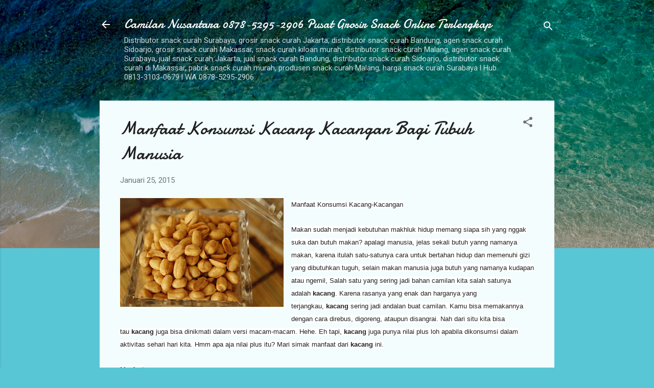

--- FILE ---
content_type: text/html; charset=UTF-8
request_url: https://www.camilannusantara.co.id/2015/01/manfaat-konsumsi-kacang-kacangan-bagi.html
body_size: 34056
content:
<!DOCTYPE html>
<html dir='ltr' lang='id'>
<head>
<meta content='width=device-width, initial-scale=1' name='viewport'/>
<title>Manfaat Konsumsi Kacang Kacangan Bagi Tubuh Manusia</title>
<meta content='text/html; charset=UTF-8' http-equiv='Content-Type'/>
<!-- Chrome, Firefox OS and Opera -->
<meta content='#58c6d5' name='theme-color'/>
<!-- Windows Phone -->
<meta content='#58c6d5' name='msapplication-navbutton-color'/>
<meta content='blogger' name='generator'/>
<link href='https://www.camilannusantara.co.id/favicon.ico' rel='icon' type='image/x-icon'/>
<link href='https://www.camilannusantara.co.id/2015/01/manfaat-konsumsi-kacang-kacangan-bagi.html' rel='canonical'/>
<link rel="alternate" type="application/atom+xml" title="Camilan Nusantara 0878-5295-2906  Pusat Grosir Snack Online Terlengkap - Atom" href="https://www.camilannusantara.co.id/feeds/posts/default" />
<link rel="alternate" type="application/rss+xml" title="Camilan Nusantara 0878-5295-2906  Pusat Grosir Snack Online Terlengkap - RSS" href="https://www.camilannusantara.co.id/feeds/posts/default?alt=rss" />
<link rel="service.post" type="application/atom+xml" title="Camilan Nusantara 0878-5295-2906  Pusat Grosir Snack Online Terlengkap - Atom" href="https://www.blogger.com/feeds/8661048480526763043/posts/default" />

<link rel="alternate" type="application/atom+xml" title="Camilan Nusantara 0878-5295-2906  Pusat Grosir Snack Online Terlengkap - Atom" href="https://www.camilannusantara.co.id/feeds/6961148216961704739/comments/default" />
<!--Can't find substitution for tag [blog.ieCssRetrofitLinks]-->
<link href='https://blogger.googleusercontent.com/img/b/R29vZ2xl/AVvXsEgrRMCthyXNUZMRVtJCFda5Ls5XcAmxYrfYfO9y8kCy2V1_diI1sJNKvyHemOg3bJX6XGBOHyI_9rJe7uSyZ4p2UpqS2QT3ce7jSEO0PD2Fm8KR5DTPuZwHNBo86ZmOqXkL6fe7VWP7VTU/s320/jual+kacang.JPG' rel='image_src'/>
<meta content='https://www.camilannusantara.co.id/2015/01/manfaat-konsumsi-kacang-kacangan-bagi.html' property='og:url'/>
<meta content='Manfaat Konsumsi Kacang Kacangan Bagi Tubuh Manusia' property='og:title'/>
<meta content='Snack curah murah Surabaya, distributor snack curah murah, pusat snack curah Jakarta, grosir snack curah Bandung, grosir snack curah Sidoarjo' property='og:description'/>
<meta content='https://blogger.googleusercontent.com/img/b/R29vZ2xl/AVvXsEgrRMCthyXNUZMRVtJCFda5Ls5XcAmxYrfYfO9y8kCy2V1_diI1sJNKvyHemOg3bJX6XGBOHyI_9rJe7uSyZ4p2UpqS2QT3ce7jSEO0PD2Fm8KR5DTPuZwHNBo86ZmOqXkL6fe7VWP7VTU/w1200-h630-p-k-no-nu/jual+kacang.JPG' property='og:image'/>
<style type='text/css'>@font-face{font-family:'Damion';font-style:normal;font-weight:400;font-display:swap;src:url(//fonts.gstatic.com/s/damion/v15/hv-XlzJ3KEUe_YZkZGw2EzJwV9J-.woff2)format('woff2');unicode-range:U+0100-02BA,U+02BD-02C5,U+02C7-02CC,U+02CE-02D7,U+02DD-02FF,U+0304,U+0308,U+0329,U+1D00-1DBF,U+1E00-1E9F,U+1EF2-1EFF,U+2020,U+20A0-20AB,U+20AD-20C0,U+2113,U+2C60-2C7F,U+A720-A7FF;}@font-face{font-family:'Damion';font-style:normal;font-weight:400;font-display:swap;src:url(//fonts.gstatic.com/s/damion/v15/hv-XlzJ3KEUe_YZkamw2EzJwVw.woff2)format('woff2');unicode-range:U+0000-00FF,U+0131,U+0152-0153,U+02BB-02BC,U+02C6,U+02DA,U+02DC,U+0304,U+0308,U+0329,U+2000-206F,U+20AC,U+2122,U+2191,U+2193,U+2212,U+2215,U+FEFF,U+FFFD;}@font-face{font-family:'Roboto';font-style:italic;font-weight:300;font-stretch:100%;font-display:swap;src:url(//fonts.gstatic.com/s/roboto/v50/KFOKCnqEu92Fr1Mu53ZEC9_Vu3r1gIhOszmOClHrs6ljXfMMLt_QuAX-k3Yi128m0kN2.woff2)format('woff2');unicode-range:U+0460-052F,U+1C80-1C8A,U+20B4,U+2DE0-2DFF,U+A640-A69F,U+FE2E-FE2F;}@font-face{font-family:'Roboto';font-style:italic;font-weight:300;font-stretch:100%;font-display:swap;src:url(//fonts.gstatic.com/s/roboto/v50/KFOKCnqEu92Fr1Mu53ZEC9_Vu3r1gIhOszmOClHrs6ljXfMMLt_QuAz-k3Yi128m0kN2.woff2)format('woff2');unicode-range:U+0301,U+0400-045F,U+0490-0491,U+04B0-04B1,U+2116;}@font-face{font-family:'Roboto';font-style:italic;font-weight:300;font-stretch:100%;font-display:swap;src:url(//fonts.gstatic.com/s/roboto/v50/KFOKCnqEu92Fr1Mu53ZEC9_Vu3r1gIhOszmOClHrs6ljXfMMLt_QuAT-k3Yi128m0kN2.woff2)format('woff2');unicode-range:U+1F00-1FFF;}@font-face{font-family:'Roboto';font-style:italic;font-weight:300;font-stretch:100%;font-display:swap;src:url(//fonts.gstatic.com/s/roboto/v50/KFOKCnqEu92Fr1Mu53ZEC9_Vu3r1gIhOszmOClHrs6ljXfMMLt_QuAv-k3Yi128m0kN2.woff2)format('woff2');unicode-range:U+0370-0377,U+037A-037F,U+0384-038A,U+038C,U+038E-03A1,U+03A3-03FF;}@font-face{font-family:'Roboto';font-style:italic;font-weight:300;font-stretch:100%;font-display:swap;src:url(//fonts.gstatic.com/s/roboto/v50/KFOKCnqEu92Fr1Mu53ZEC9_Vu3r1gIhOszmOClHrs6ljXfMMLt_QuHT-k3Yi128m0kN2.woff2)format('woff2');unicode-range:U+0302-0303,U+0305,U+0307-0308,U+0310,U+0312,U+0315,U+031A,U+0326-0327,U+032C,U+032F-0330,U+0332-0333,U+0338,U+033A,U+0346,U+034D,U+0391-03A1,U+03A3-03A9,U+03B1-03C9,U+03D1,U+03D5-03D6,U+03F0-03F1,U+03F4-03F5,U+2016-2017,U+2034-2038,U+203C,U+2040,U+2043,U+2047,U+2050,U+2057,U+205F,U+2070-2071,U+2074-208E,U+2090-209C,U+20D0-20DC,U+20E1,U+20E5-20EF,U+2100-2112,U+2114-2115,U+2117-2121,U+2123-214F,U+2190,U+2192,U+2194-21AE,U+21B0-21E5,U+21F1-21F2,U+21F4-2211,U+2213-2214,U+2216-22FF,U+2308-230B,U+2310,U+2319,U+231C-2321,U+2336-237A,U+237C,U+2395,U+239B-23B7,U+23D0,U+23DC-23E1,U+2474-2475,U+25AF,U+25B3,U+25B7,U+25BD,U+25C1,U+25CA,U+25CC,U+25FB,U+266D-266F,U+27C0-27FF,U+2900-2AFF,U+2B0E-2B11,U+2B30-2B4C,U+2BFE,U+3030,U+FF5B,U+FF5D,U+1D400-1D7FF,U+1EE00-1EEFF;}@font-face{font-family:'Roboto';font-style:italic;font-weight:300;font-stretch:100%;font-display:swap;src:url(//fonts.gstatic.com/s/roboto/v50/KFOKCnqEu92Fr1Mu53ZEC9_Vu3r1gIhOszmOClHrs6ljXfMMLt_QuGb-k3Yi128m0kN2.woff2)format('woff2');unicode-range:U+0001-000C,U+000E-001F,U+007F-009F,U+20DD-20E0,U+20E2-20E4,U+2150-218F,U+2190,U+2192,U+2194-2199,U+21AF,U+21E6-21F0,U+21F3,U+2218-2219,U+2299,U+22C4-22C6,U+2300-243F,U+2440-244A,U+2460-24FF,U+25A0-27BF,U+2800-28FF,U+2921-2922,U+2981,U+29BF,U+29EB,U+2B00-2BFF,U+4DC0-4DFF,U+FFF9-FFFB,U+10140-1018E,U+10190-1019C,U+101A0,U+101D0-101FD,U+102E0-102FB,U+10E60-10E7E,U+1D2C0-1D2D3,U+1D2E0-1D37F,U+1F000-1F0FF,U+1F100-1F1AD,U+1F1E6-1F1FF,U+1F30D-1F30F,U+1F315,U+1F31C,U+1F31E,U+1F320-1F32C,U+1F336,U+1F378,U+1F37D,U+1F382,U+1F393-1F39F,U+1F3A7-1F3A8,U+1F3AC-1F3AF,U+1F3C2,U+1F3C4-1F3C6,U+1F3CA-1F3CE,U+1F3D4-1F3E0,U+1F3ED,U+1F3F1-1F3F3,U+1F3F5-1F3F7,U+1F408,U+1F415,U+1F41F,U+1F426,U+1F43F,U+1F441-1F442,U+1F444,U+1F446-1F449,U+1F44C-1F44E,U+1F453,U+1F46A,U+1F47D,U+1F4A3,U+1F4B0,U+1F4B3,U+1F4B9,U+1F4BB,U+1F4BF,U+1F4C8-1F4CB,U+1F4D6,U+1F4DA,U+1F4DF,U+1F4E3-1F4E6,U+1F4EA-1F4ED,U+1F4F7,U+1F4F9-1F4FB,U+1F4FD-1F4FE,U+1F503,U+1F507-1F50B,U+1F50D,U+1F512-1F513,U+1F53E-1F54A,U+1F54F-1F5FA,U+1F610,U+1F650-1F67F,U+1F687,U+1F68D,U+1F691,U+1F694,U+1F698,U+1F6AD,U+1F6B2,U+1F6B9-1F6BA,U+1F6BC,U+1F6C6-1F6CF,U+1F6D3-1F6D7,U+1F6E0-1F6EA,U+1F6F0-1F6F3,U+1F6F7-1F6FC,U+1F700-1F7FF,U+1F800-1F80B,U+1F810-1F847,U+1F850-1F859,U+1F860-1F887,U+1F890-1F8AD,U+1F8B0-1F8BB,U+1F8C0-1F8C1,U+1F900-1F90B,U+1F93B,U+1F946,U+1F984,U+1F996,U+1F9E9,U+1FA00-1FA6F,U+1FA70-1FA7C,U+1FA80-1FA89,U+1FA8F-1FAC6,U+1FACE-1FADC,U+1FADF-1FAE9,U+1FAF0-1FAF8,U+1FB00-1FBFF;}@font-face{font-family:'Roboto';font-style:italic;font-weight:300;font-stretch:100%;font-display:swap;src:url(//fonts.gstatic.com/s/roboto/v50/KFOKCnqEu92Fr1Mu53ZEC9_Vu3r1gIhOszmOClHrs6ljXfMMLt_QuAf-k3Yi128m0kN2.woff2)format('woff2');unicode-range:U+0102-0103,U+0110-0111,U+0128-0129,U+0168-0169,U+01A0-01A1,U+01AF-01B0,U+0300-0301,U+0303-0304,U+0308-0309,U+0323,U+0329,U+1EA0-1EF9,U+20AB;}@font-face{font-family:'Roboto';font-style:italic;font-weight:300;font-stretch:100%;font-display:swap;src:url(//fonts.gstatic.com/s/roboto/v50/KFOKCnqEu92Fr1Mu53ZEC9_Vu3r1gIhOszmOClHrs6ljXfMMLt_QuAb-k3Yi128m0kN2.woff2)format('woff2');unicode-range:U+0100-02BA,U+02BD-02C5,U+02C7-02CC,U+02CE-02D7,U+02DD-02FF,U+0304,U+0308,U+0329,U+1D00-1DBF,U+1E00-1E9F,U+1EF2-1EFF,U+2020,U+20A0-20AB,U+20AD-20C0,U+2113,U+2C60-2C7F,U+A720-A7FF;}@font-face{font-family:'Roboto';font-style:italic;font-weight:300;font-stretch:100%;font-display:swap;src:url(//fonts.gstatic.com/s/roboto/v50/KFOKCnqEu92Fr1Mu53ZEC9_Vu3r1gIhOszmOClHrs6ljXfMMLt_QuAj-k3Yi128m0g.woff2)format('woff2');unicode-range:U+0000-00FF,U+0131,U+0152-0153,U+02BB-02BC,U+02C6,U+02DA,U+02DC,U+0304,U+0308,U+0329,U+2000-206F,U+20AC,U+2122,U+2191,U+2193,U+2212,U+2215,U+FEFF,U+FFFD;}@font-face{font-family:'Roboto';font-style:normal;font-weight:400;font-stretch:100%;font-display:swap;src:url(//fonts.gstatic.com/s/roboto/v50/KFOMCnqEu92Fr1ME7kSn66aGLdTylUAMQXC89YmC2DPNWubEbVmZiAr0klQmz24O0g.woff2)format('woff2');unicode-range:U+0460-052F,U+1C80-1C8A,U+20B4,U+2DE0-2DFF,U+A640-A69F,U+FE2E-FE2F;}@font-face{font-family:'Roboto';font-style:normal;font-weight:400;font-stretch:100%;font-display:swap;src:url(//fonts.gstatic.com/s/roboto/v50/KFOMCnqEu92Fr1ME7kSn66aGLdTylUAMQXC89YmC2DPNWubEbVmQiAr0klQmz24O0g.woff2)format('woff2');unicode-range:U+0301,U+0400-045F,U+0490-0491,U+04B0-04B1,U+2116;}@font-face{font-family:'Roboto';font-style:normal;font-weight:400;font-stretch:100%;font-display:swap;src:url(//fonts.gstatic.com/s/roboto/v50/KFOMCnqEu92Fr1ME7kSn66aGLdTylUAMQXC89YmC2DPNWubEbVmYiAr0klQmz24O0g.woff2)format('woff2');unicode-range:U+1F00-1FFF;}@font-face{font-family:'Roboto';font-style:normal;font-weight:400;font-stretch:100%;font-display:swap;src:url(//fonts.gstatic.com/s/roboto/v50/KFOMCnqEu92Fr1ME7kSn66aGLdTylUAMQXC89YmC2DPNWubEbVmXiAr0klQmz24O0g.woff2)format('woff2');unicode-range:U+0370-0377,U+037A-037F,U+0384-038A,U+038C,U+038E-03A1,U+03A3-03FF;}@font-face{font-family:'Roboto';font-style:normal;font-weight:400;font-stretch:100%;font-display:swap;src:url(//fonts.gstatic.com/s/roboto/v50/KFOMCnqEu92Fr1ME7kSn66aGLdTylUAMQXC89YmC2DPNWubEbVnoiAr0klQmz24O0g.woff2)format('woff2');unicode-range:U+0302-0303,U+0305,U+0307-0308,U+0310,U+0312,U+0315,U+031A,U+0326-0327,U+032C,U+032F-0330,U+0332-0333,U+0338,U+033A,U+0346,U+034D,U+0391-03A1,U+03A3-03A9,U+03B1-03C9,U+03D1,U+03D5-03D6,U+03F0-03F1,U+03F4-03F5,U+2016-2017,U+2034-2038,U+203C,U+2040,U+2043,U+2047,U+2050,U+2057,U+205F,U+2070-2071,U+2074-208E,U+2090-209C,U+20D0-20DC,U+20E1,U+20E5-20EF,U+2100-2112,U+2114-2115,U+2117-2121,U+2123-214F,U+2190,U+2192,U+2194-21AE,U+21B0-21E5,U+21F1-21F2,U+21F4-2211,U+2213-2214,U+2216-22FF,U+2308-230B,U+2310,U+2319,U+231C-2321,U+2336-237A,U+237C,U+2395,U+239B-23B7,U+23D0,U+23DC-23E1,U+2474-2475,U+25AF,U+25B3,U+25B7,U+25BD,U+25C1,U+25CA,U+25CC,U+25FB,U+266D-266F,U+27C0-27FF,U+2900-2AFF,U+2B0E-2B11,U+2B30-2B4C,U+2BFE,U+3030,U+FF5B,U+FF5D,U+1D400-1D7FF,U+1EE00-1EEFF;}@font-face{font-family:'Roboto';font-style:normal;font-weight:400;font-stretch:100%;font-display:swap;src:url(//fonts.gstatic.com/s/roboto/v50/KFOMCnqEu92Fr1ME7kSn66aGLdTylUAMQXC89YmC2DPNWubEbVn6iAr0klQmz24O0g.woff2)format('woff2');unicode-range:U+0001-000C,U+000E-001F,U+007F-009F,U+20DD-20E0,U+20E2-20E4,U+2150-218F,U+2190,U+2192,U+2194-2199,U+21AF,U+21E6-21F0,U+21F3,U+2218-2219,U+2299,U+22C4-22C6,U+2300-243F,U+2440-244A,U+2460-24FF,U+25A0-27BF,U+2800-28FF,U+2921-2922,U+2981,U+29BF,U+29EB,U+2B00-2BFF,U+4DC0-4DFF,U+FFF9-FFFB,U+10140-1018E,U+10190-1019C,U+101A0,U+101D0-101FD,U+102E0-102FB,U+10E60-10E7E,U+1D2C0-1D2D3,U+1D2E0-1D37F,U+1F000-1F0FF,U+1F100-1F1AD,U+1F1E6-1F1FF,U+1F30D-1F30F,U+1F315,U+1F31C,U+1F31E,U+1F320-1F32C,U+1F336,U+1F378,U+1F37D,U+1F382,U+1F393-1F39F,U+1F3A7-1F3A8,U+1F3AC-1F3AF,U+1F3C2,U+1F3C4-1F3C6,U+1F3CA-1F3CE,U+1F3D4-1F3E0,U+1F3ED,U+1F3F1-1F3F3,U+1F3F5-1F3F7,U+1F408,U+1F415,U+1F41F,U+1F426,U+1F43F,U+1F441-1F442,U+1F444,U+1F446-1F449,U+1F44C-1F44E,U+1F453,U+1F46A,U+1F47D,U+1F4A3,U+1F4B0,U+1F4B3,U+1F4B9,U+1F4BB,U+1F4BF,U+1F4C8-1F4CB,U+1F4D6,U+1F4DA,U+1F4DF,U+1F4E3-1F4E6,U+1F4EA-1F4ED,U+1F4F7,U+1F4F9-1F4FB,U+1F4FD-1F4FE,U+1F503,U+1F507-1F50B,U+1F50D,U+1F512-1F513,U+1F53E-1F54A,U+1F54F-1F5FA,U+1F610,U+1F650-1F67F,U+1F687,U+1F68D,U+1F691,U+1F694,U+1F698,U+1F6AD,U+1F6B2,U+1F6B9-1F6BA,U+1F6BC,U+1F6C6-1F6CF,U+1F6D3-1F6D7,U+1F6E0-1F6EA,U+1F6F0-1F6F3,U+1F6F7-1F6FC,U+1F700-1F7FF,U+1F800-1F80B,U+1F810-1F847,U+1F850-1F859,U+1F860-1F887,U+1F890-1F8AD,U+1F8B0-1F8BB,U+1F8C0-1F8C1,U+1F900-1F90B,U+1F93B,U+1F946,U+1F984,U+1F996,U+1F9E9,U+1FA00-1FA6F,U+1FA70-1FA7C,U+1FA80-1FA89,U+1FA8F-1FAC6,U+1FACE-1FADC,U+1FADF-1FAE9,U+1FAF0-1FAF8,U+1FB00-1FBFF;}@font-face{font-family:'Roboto';font-style:normal;font-weight:400;font-stretch:100%;font-display:swap;src:url(//fonts.gstatic.com/s/roboto/v50/KFOMCnqEu92Fr1ME7kSn66aGLdTylUAMQXC89YmC2DPNWubEbVmbiAr0klQmz24O0g.woff2)format('woff2');unicode-range:U+0102-0103,U+0110-0111,U+0128-0129,U+0168-0169,U+01A0-01A1,U+01AF-01B0,U+0300-0301,U+0303-0304,U+0308-0309,U+0323,U+0329,U+1EA0-1EF9,U+20AB;}@font-face{font-family:'Roboto';font-style:normal;font-weight:400;font-stretch:100%;font-display:swap;src:url(//fonts.gstatic.com/s/roboto/v50/KFOMCnqEu92Fr1ME7kSn66aGLdTylUAMQXC89YmC2DPNWubEbVmaiAr0klQmz24O0g.woff2)format('woff2');unicode-range:U+0100-02BA,U+02BD-02C5,U+02C7-02CC,U+02CE-02D7,U+02DD-02FF,U+0304,U+0308,U+0329,U+1D00-1DBF,U+1E00-1E9F,U+1EF2-1EFF,U+2020,U+20A0-20AB,U+20AD-20C0,U+2113,U+2C60-2C7F,U+A720-A7FF;}@font-face{font-family:'Roboto';font-style:normal;font-weight:400;font-stretch:100%;font-display:swap;src:url(//fonts.gstatic.com/s/roboto/v50/KFOMCnqEu92Fr1ME7kSn66aGLdTylUAMQXC89YmC2DPNWubEbVmUiAr0klQmz24.woff2)format('woff2');unicode-range:U+0000-00FF,U+0131,U+0152-0153,U+02BB-02BC,U+02C6,U+02DA,U+02DC,U+0304,U+0308,U+0329,U+2000-206F,U+20AC,U+2122,U+2191,U+2193,U+2212,U+2215,U+FEFF,U+FFFD;}</style>
<style id='page-skin-1' type='text/css'><!--
/*! normalize.css v3.0.1 | MIT License | git.io/normalize */html{font-family:sans-serif;-ms-text-size-adjust:100%;-webkit-text-size-adjust:100%}body{margin:0}article,aside,details,figcaption,figure,footer,header,hgroup,main,nav,section,summary{display:block}audio,canvas,progress,video{display:inline-block;vertical-align:baseline}audio:not([controls]){display:none;height:0}[hidden],template{display:none}a{background:transparent}a:active,a:hover{outline:0}abbr[title]{border-bottom:1px dotted}b,strong{font-weight:bold}dfn{font-style:italic}h1{font-size:2em;margin:.67em 0}mark{background:#ff0;color:#000}small{font-size:80%}sub,sup{font-size:75%;line-height:0;position:relative;vertical-align:baseline}sup{top:-0.5em}sub{bottom:-0.25em}img{border:0}svg:not(:root){overflow:hidden}figure{margin:1em 40px}hr{-moz-box-sizing:content-box;box-sizing:content-box;height:0}pre{overflow:auto}code,kbd,pre,samp{font-family:monospace,monospace;font-size:1em}button,input,optgroup,select,textarea{color:inherit;font:inherit;margin:0}button{overflow:visible}button,select{text-transform:none}button,html input[type="button"],input[type="reset"],input[type="submit"]{-webkit-appearance:button;cursor:pointer}button[disabled],html input[disabled]{cursor:default}button::-moz-focus-inner,input::-moz-focus-inner{border:0;padding:0}input{line-height:normal}input[type="checkbox"],input[type="radio"]{box-sizing:border-box;padding:0}input[type="number"]::-webkit-inner-spin-button,input[type="number"]::-webkit-outer-spin-button{height:auto}input[type="search"]{-webkit-appearance:textfield;-moz-box-sizing:content-box;-webkit-box-sizing:content-box;box-sizing:content-box}input[type="search"]::-webkit-search-cancel-button,input[type="search"]::-webkit-search-decoration{-webkit-appearance:none}fieldset{border:1px solid #c0c0c0;margin:0 2px;padding:.35em .625em .75em}legend{border:0;padding:0}textarea{overflow:auto}optgroup{font-weight:bold}table{border-collapse:collapse;border-spacing:0}td,th{padding:0}
/*!************************************************
* Blogger Template Style
* Name: Contempo
**************************************************/
body{
overflow-wrap:break-word;
word-break:break-word;
word-wrap:break-word
}
.hidden{
display:none
}
.invisible{
visibility:hidden
}
.container::after,.float-container::after{
clear:both;
content:"";
display:table
}
.clearboth{
clear:both
}
#comments .comment .comment-actions,.subscribe-popup .FollowByEmail .follow-by-email-submit,.widget.Profile .profile-link,.widget.Profile .profile-link.visit-profile{
background:0 0;
border:0;
box-shadow:none;
color:#37afc0;
cursor:pointer;
font-size:14px;
font-weight:700;
outline:0;
text-decoration:none;
text-transform:uppercase;
width:auto
}
.dim-overlay{
background-color:rgba(0,0,0,.54);
height:100vh;
left:0;
position:fixed;
top:0;
width:100%
}
#sharing-dim-overlay{
background-color:transparent
}
input::-ms-clear{
display:none
}
.blogger-logo,.svg-icon-24.blogger-logo{
fill:#ff9800;
opacity:1
}
.loading-spinner-large{
-webkit-animation:mspin-rotate 1.568s infinite linear;
animation:mspin-rotate 1.568s infinite linear;
height:48px;
overflow:hidden;
position:absolute;
width:48px;
z-index:200
}
.loading-spinner-large>div{
-webkit-animation:mspin-revrot 5332ms infinite steps(4);
animation:mspin-revrot 5332ms infinite steps(4)
}
.loading-spinner-large>div>div{
-webkit-animation:mspin-singlecolor-large-film 1333ms infinite steps(81);
animation:mspin-singlecolor-large-film 1333ms infinite steps(81);
background-size:100%;
height:48px;
width:3888px
}
.mspin-black-large>div>div,.mspin-grey_54-large>div>div{
background-image:url(https://www.blogblog.com/indie/mspin_black_large.svg)
}
.mspin-white-large>div>div{
background-image:url(https://www.blogblog.com/indie/mspin_white_large.svg)
}
.mspin-grey_54-large{
opacity:.54
}
@-webkit-keyframes mspin-singlecolor-large-film{
from{
-webkit-transform:translateX(0);
transform:translateX(0)
}
to{
-webkit-transform:translateX(-3888px);
transform:translateX(-3888px)
}
}
@keyframes mspin-singlecolor-large-film{
from{
-webkit-transform:translateX(0);
transform:translateX(0)
}
to{
-webkit-transform:translateX(-3888px);
transform:translateX(-3888px)
}
}
@-webkit-keyframes mspin-rotate{
from{
-webkit-transform:rotate(0);
transform:rotate(0)
}
to{
-webkit-transform:rotate(360deg);
transform:rotate(360deg)
}
}
@keyframes mspin-rotate{
from{
-webkit-transform:rotate(0);
transform:rotate(0)
}
to{
-webkit-transform:rotate(360deg);
transform:rotate(360deg)
}
}
@-webkit-keyframes mspin-revrot{
from{
-webkit-transform:rotate(0);
transform:rotate(0)
}
to{
-webkit-transform:rotate(-360deg);
transform:rotate(-360deg)
}
}
@keyframes mspin-revrot{
from{
-webkit-transform:rotate(0);
transform:rotate(0)
}
to{
-webkit-transform:rotate(-360deg);
transform:rotate(-360deg)
}
}
.skip-navigation{
background-color:#fff;
box-sizing:border-box;
color:#000;
display:block;
height:0;
left:0;
line-height:50px;
overflow:hidden;
padding-top:0;
position:fixed;
text-align:center;
top:0;
-webkit-transition:box-shadow .3s,height .3s,padding-top .3s;
transition:box-shadow .3s,height .3s,padding-top .3s;
width:100%;
z-index:900
}
.skip-navigation:focus{
box-shadow:0 4px 5px 0 rgba(0,0,0,.14),0 1px 10px 0 rgba(0,0,0,.12),0 2px 4px -1px rgba(0,0,0,.2);
height:50px
}
#main{
outline:0
}
.main-heading{
position:absolute;
clip:rect(1px,1px,1px,1px);
padding:0;
border:0;
height:1px;
width:1px;
overflow:hidden
}
.Attribution{
margin-top:1em;
text-align:center
}
.Attribution .blogger img,.Attribution .blogger svg{
vertical-align:bottom
}
.Attribution .blogger img{
margin-right:.5em
}
.Attribution div{
line-height:24px;
margin-top:.5em
}
.Attribution .copyright,.Attribution .image-attribution{
font-size:.7em;
margin-top:1.5em
}
.BLOG_mobile_video_class{
display:none
}
.bg-photo{
background-attachment:scroll!important
}
body .CSS_LIGHTBOX{
z-index:900
}
.extendable .show-less,.extendable .show-more{
border-color:#37afc0;
color:#37afc0;
margin-top:8px
}
.extendable .show-less.hidden,.extendable .show-more.hidden{
display:none
}
.inline-ad{
display:none;
max-width:100%;
overflow:hidden
}
.adsbygoogle{
display:block
}
#cookieChoiceInfo{
bottom:0;
top:auto
}
iframe.b-hbp-video{
border:0
}
.post-body img{
max-width:100%
}
.post-body iframe{
max-width:100%
}
.post-body a[imageanchor="1"]{
display:inline-block
}
.byline{
margin-right:1em
}
.byline:last-child{
margin-right:0
}
.link-copied-dialog{
max-width:520px;
outline:0
}
.link-copied-dialog .modal-dialog-buttons{
margin-top:8px
}
.link-copied-dialog .goog-buttonset-default{
background:0 0;
border:0
}
.link-copied-dialog .goog-buttonset-default:focus{
outline:0
}
.paging-control-container{
margin-bottom:16px
}
.paging-control-container .paging-control{
display:inline-block
}
.paging-control-container .comment-range-text::after,.paging-control-container .paging-control{
color:#37afc0
}
.paging-control-container .comment-range-text,.paging-control-container .paging-control{
margin-right:8px
}
.paging-control-container .comment-range-text::after,.paging-control-container .paging-control::after{
content:"\b7";
cursor:default;
padding-left:8px;
pointer-events:none
}
.paging-control-container .comment-range-text:last-child::after,.paging-control-container .paging-control:last-child::after{
content:none
}
.byline.reactions iframe{
height:20px
}
.b-notification{
color:#000;
background-color:#fff;
border-bottom:solid 1px #000;
box-sizing:border-box;
padding:16px 32px;
text-align:center
}
.b-notification.visible{
-webkit-transition:margin-top .3s cubic-bezier(.4,0,.2,1);
transition:margin-top .3s cubic-bezier(.4,0,.2,1)
}
.b-notification.invisible{
position:absolute
}
.b-notification-close{
position:absolute;
right:8px;
top:8px
}
.no-posts-message{
line-height:40px;
text-align:center
}
@media screen and (max-width:800px){
body.item-view .post-body a[imageanchor="1"][style*="float: left;"],body.item-view .post-body a[imageanchor="1"][style*="float: right;"]{
float:none!important;
clear:none!important
}
body.item-view .post-body a[imageanchor="1"] img{
display:block;
height:auto;
margin:0 auto
}
body.item-view .post-body>.separator:first-child>a[imageanchor="1"]:first-child{
margin-top:20px
}
.post-body a[imageanchor]{
display:block
}
body.item-view .post-body a[imageanchor="1"]{
margin-left:0!important;
margin-right:0!important
}
body.item-view .post-body a[imageanchor="1"]+a[imageanchor="1"]{
margin-top:16px
}
}
.item-control{
display:none
}
#comments{
border-top:1px dashed rgba(0,0,0,.54);
margin-top:20px;
padding:20px
}
#comments .comment-thread ol{
margin:0;
padding-left:0;
padding-left:0
}
#comments .comment .comment-replybox-single,#comments .comment-thread .comment-replies{
margin-left:60px
}
#comments .comment-thread .thread-count{
display:none
}
#comments .comment{
list-style-type:none;
padding:0 0 30px;
position:relative
}
#comments .comment .comment{
padding-bottom:8px
}
.comment .avatar-image-container{
position:absolute
}
.comment .avatar-image-container img{
border-radius:50%
}
.avatar-image-container svg,.comment .avatar-image-container .avatar-icon{
border-radius:50%;
border:solid 1px #707070;
box-sizing:border-box;
fill:#707070;
height:35px;
margin:0;
padding:7px;
width:35px
}
.comment .comment-block{
margin-top:10px;
margin-left:60px;
padding-bottom:0
}
#comments .comment-author-header-wrapper{
margin-left:40px
}
#comments .comment .thread-expanded .comment-block{
padding-bottom:20px
}
#comments .comment .comment-header .user,#comments .comment .comment-header .user a{
color:#212121;
font-style:normal;
font-weight:700
}
#comments .comment .comment-actions{
bottom:0;
margin-bottom:15px;
position:absolute
}
#comments .comment .comment-actions>*{
margin-right:8px
}
#comments .comment .comment-header .datetime{
bottom:0;
color:rgba(33,33,33,.54);
display:inline-block;
font-size:13px;
font-style:italic;
margin-left:8px
}
#comments .comment .comment-footer .comment-timestamp a,#comments .comment .comment-header .datetime a{
color:rgba(33,33,33,.54)
}
#comments .comment .comment-content,.comment .comment-body{
margin-top:12px;
word-break:break-word
}
.comment-body{
margin-bottom:12px
}
#comments.embed[data-num-comments="0"]{
border:0;
margin-top:0;
padding-top:0
}
#comments.embed[data-num-comments="0"] #comment-post-message,#comments.embed[data-num-comments="0"] div.comment-form>p,#comments.embed[data-num-comments="0"] p.comment-footer{
display:none
}
#comment-editor-src{
display:none
}
.comments .comments-content .loadmore.loaded{
max-height:0;
opacity:0;
overflow:hidden
}
.extendable .remaining-items{
height:0;
overflow:hidden;
-webkit-transition:height .3s cubic-bezier(.4,0,.2,1);
transition:height .3s cubic-bezier(.4,0,.2,1)
}
.extendable .remaining-items.expanded{
height:auto
}
.svg-icon-24,.svg-icon-24-button{
cursor:pointer;
height:24px;
width:24px;
min-width:24px
}
.touch-icon{
margin:-12px;
padding:12px
}
.touch-icon:active,.touch-icon:focus{
background-color:rgba(153,153,153,.4);
border-radius:50%
}
svg:not(:root).touch-icon{
overflow:visible
}
html[dir=rtl] .rtl-reversible-icon{
-webkit-transform:scaleX(-1);
-ms-transform:scaleX(-1);
transform:scaleX(-1)
}
.svg-icon-24-button,.touch-icon-button{
background:0 0;
border:0;
margin:0;
outline:0;
padding:0
}
.touch-icon-button .touch-icon:active,.touch-icon-button .touch-icon:focus{
background-color:transparent
}
.touch-icon-button:active .touch-icon,.touch-icon-button:focus .touch-icon{
background-color:rgba(153,153,153,.4);
border-radius:50%
}
.Profile .default-avatar-wrapper .avatar-icon{
border-radius:50%;
border:solid 1px #707070;
box-sizing:border-box;
fill:#707070;
margin:0
}
.Profile .individual .default-avatar-wrapper .avatar-icon{
padding:25px
}
.Profile .individual .avatar-icon,.Profile .individual .profile-img{
height:120px;
width:120px
}
.Profile .team .default-avatar-wrapper .avatar-icon{
padding:8px
}
.Profile .team .avatar-icon,.Profile .team .default-avatar-wrapper,.Profile .team .profile-img{
height:40px;
width:40px
}
.snippet-container{
margin:0;
position:relative;
overflow:hidden
}
.snippet-fade{
bottom:0;
box-sizing:border-box;
position:absolute;
width:96px
}
.snippet-fade{
right:0
}
.snippet-fade:after{
content:"\2026"
}
.snippet-fade:after{
float:right
}
.post-bottom{
-webkit-box-align:center;
-webkit-align-items:center;
-ms-flex-align:center;
align-items:center;
display:-webkit-box;
display:-webkit-flex;
display:-ms-flexbox;
display:flex;
-webkit-flex-wrap:wrap;
-ms-flex-wrap:wrap;
flex-wrap:wrap
}
.post-footer{
-webkit-box-flex:1;
-webkit-flex:1 1 auto;
-ms-flex:1 1 auto;
flex:1 1 auto;
-webkit-flex-wrap:wrap;
-ms-flex-wrap:wrap;
flex-wrap:wrap;
-webkit-box-ordinal-group:2;
-webkit-order:1;
-ms-flex-order:1;
order:1
}
.post-footer>*{
-webkit-box-flex:0;
-webkit-flex:0 1 auto;
-ms-flex:0 1 auto;
flex:0 1 auto
}
.post-footer .byline:last-child{
margin-right:1em
}
.jump-link{
-webkit-box-flex:0;
-webkit-flex:0 0 auto;
-ms-flex:0 0 auto;
flex:0 0 auto;
-webkit-box-ordinal-group:3;
-webkit-order:2;
-ms-flex-order:2;
order:2
}
.centered-top-container.sticky{
left:0;
position:fixed;
right:0;
top:0;
width:auto;
z-index:50;
-webkit-transition-property:opacity,-webkit-transform;
transition-property:opacity,-webkit-transform;
transition-property:transform,opacity;
transition-property:transform,opacity,-webkit-transform;
-webkit-transition-duration:.2s;
transition-duration:.2s;
-webkit-transition-timing-function:cubic-bezier(.4,0,.2,1);
transition-timing-function:cubic-bezier(.4,0,.2,1)
}
.centered-top-placeholder{
display:none
}
.collapsed-header .centered-top-placeholder{
display:block
}
.centered-top-container .Header .replaced h1,.centered-top-placeholder .Header .replaced h1{
display:none
}
.centered-top-container.sticky .Header .replaced h1{
display:block
}
.centered-top-container.sticky .Header .header-widget{
background:0 0
}
.centered-top-container.sticky .Header .header-image-wrapper{
display:none
}
.centered-top-container img,.centered-top-placeholder img{
max-width:100%
}
.collapsible{
-webkit-transition:height .3s cubic-bezier(.4,0,.2,1);
transition:height .3s cubic-bezier(.4,0,.2,1)
}
.collapsible,.collapsible>summary{
display:block;
overflow:hidden
}
.collapsible>:not(summary){
display:none
}
.collapsible[open]>:not(summary){
display:block
}
.collapsible:focus,.collapsible>summary:focus{
outline:0
}
.collapsible>summary{
cursor:pointer;
display:block;
padding:0
}
.collapsible:focus>summary,.collapsible>summary:focus{
background-color:transparent
}
.collapsible>summary::-webkit-details-marker{
display:none
}
.collapsible-title{
-webkit-box-align:center;
-webkit-align-items:center;
-ms-flex-align:center;
align-items:center;
display:-webkit-box;
display:-webkit-flex;
display:-ms-flexbox;
display:flex
}
.collapsible-title .title{
-webkit-box-flex:1;
-webkit-flex:1 1 auto;
-ms-flex:1 1 auto;
flex:1 1 auto;
-webkit-box-ordinal-group:1;
-webkit-order:0;
-ms-flex-order:0;
order:0;
overflow:hidden;
text-overflow:ellipsis;
white-space:nowrap
}
.collapsible-title .chevron-down,.collapsible[open] .collapsible-title .chevron-up{
display:block
}
.collapsible-title .chevron-up,.collapsible[open] .collapsible-title .chevron-down{
display:none
}
.flat-button{
cursor:pointer;
display:inline-block;
font-weight:700;
text-transform:uppercase;
border-radius:2px;
padding:8px;
margin:-8px
}
.flat-icon-button{
background:0 0;
border:0;
margin:0;
outline:0;
padding:0;
margin:-12px;
padding:12px;
cursor:pointer;
box-sizing:content-box;
display:inline-block;
line-height:0
}
.flat-icon-button,.flat-icon-button .splash-wrapper{
border-radius:50%
}
.flat-icon-button .splash.animate{
-webkit-animation-duration:.3s;
animation-duration:.3s
}
.overflowable-container{
max-height:46px;
overflow:hidden;
position:relative
}
.overflow-button{
cursor:pointer
}
#overflowable-dim-overlay{
background:0 0
}
.overflow-popup{
box-shadow:0 2px 2px 0 rgba(0,0,0,.14),0 3px 1px -2px rgba(0,0,0,.2),0 1px 5px 0 rgba(0,0,0,.12);
background-color:#f3fdfe;
left:0;
max-width:calc(100% - 32px);
position:absolute;
top:0;
visibility:hidden;
z-index:101
}
.overflow-popup ul{
list-style:none
}
.overflow-popup .tabs li,.overflow-popup li{
display:block;
height:auto
}
.overflow-popup .tabs li{
padding-left:0;
padding-right:0
}
.overflow-button.hidden,.overflow-popup .tabs li.hidden,.overflow-popup li.hidden{
display:none
}
.pill-button{
background:0 0;
border:1px solid;
border-radius:12px;
cursor:pointer;
display:inline-block;
padding:4px 16px;
text-transform:uppercase
}
.ripple{
position:relative
}
.ripple>*{
z-index:1
}
.splash-wrapper{
bottom:0;
left:0;
overflow:hidden;
pointer-events:none;
position:absolute;
right:0;
top:0;
z-index:0
}
.splash{
background:#ccc;
border-radius:100%;
display:block;
opacity:.6;
position:absolute;
-webkit-transform:scale(0);
-ms-transform:scale(0);
transform:scale(0)
}
.splash.animate{
-webkit-animation:ripple-effect .4s linear;
animation:ripple-effect .4s linear
}
@-webkit-keyframes ripple-effect{
100%{
opacity:0;
-webkit-transform:scale(2.5);
transform:scale(2.5)
}
}
@keyframes ripple-effect{
100%{
opacity:0;
-webkit-transform:scale(2.5);
transform:scale(2.5)
}
}
.search{
display:-webkit-box;
display:-webkit-flex;
display:-ms-flexbox;
display:flex;
line-height:24px;
width:24px
}
.search.focused{
width:100%
}
.search.focused .section{
width:100%
}
.search form{
z-index:101
}
.search h3{
display:none
}
.search form{
display:-webkit-box;
display:-webkit-flex;
display:-ms-flexbox;
display:flex;
-webkit-box-flex:1;
-webkit-flex:1 0 0;
-ms-flex:1 0 0px;
flex:1 0 0;
border-bottom:solid 1px transparent;
padding-bottom:8px
}
.search form>*{
display:none
}
.search.focused form>*{
display:block
}
.search .search-input label{
display:none
}
.centered-top-placeholder.cloned .search form{
z-index:30
}
.search.focused form{
border-color:#ffffff;
position:relative;
width:auto
}
.collapsed-header .centered-top-container .search.focused form{
border-bottom-color:transparent
}
.search-expand{
-webkit-box-flex:0;
-webkit-flex:0 0 auto;
-ms-flex:0 0 auto;
flex:0 0 auto
}
.search-expand-text{
display:none
}
.search-close{
display:inline;
vertical-align:middle
}
.search-input{
-webkit-box-flex:1;
-webkit-flex:1 0 1px;
-ms-flex:1 0 1px;
flex:1 0 1px
}
.search-input input{
background:0 0;
border:0;
box-sizing:border-box;
color:#ffffff;
display:inline-block;
outline:0;
width:calc(100% - 48px)
}
.search-input input.no-cursor{
color:transparent;
text-shadow:0 0 0 #ffffff
}
.collapsed-header .centered-top-container .search-action,.collapsed-header .centered-top-container .search-input input{
color:#212121
}
.collapsed-header .centered-top-container .search-input input.no-cursor{
color:transparent;
text-shadow:0 0 0 #212121
}
.collapsed-header .centered-top-container .search-input input.no-cursor:focus,.search-input input.no-cursor:focus{
outline:0
}
.search-focused>*{
visibility:hidden
}
.search-focused .search,.search-focused .search-icon{
visibility:visible
}
.search.focused .search-action{
display:block
}
.search.focused .search-action:disabled{
opacity:.3
}
.widget.Sharing .sharing-button{
display:none
}
.widget.Sharing .sharing-buttons li{
padding:0
}
.widget.Sharing .sharing-buttons li span{
display:none
}
.post-share-buttons{
position:relative
}
.centered-bottom .share-buttons .svg-icon-24,.share-buttons .svg-icon-24{
fill:#707070
}
.sharing-open.touch-icon-button:active .touch-icon,.sharing-open.touch-icon-button:focus .touch-icon{
background-color:transparent
}
.share-buttons{
background-color:#f3fdfe;
border-radius:2px;
box-shadow:0 2px 2px 0 rgba(0,0,0,.14),0 3px 1px -2px rgba(0,0,0,.2),0 1px 5px 0 rgba(0,0,0,.12);
color:#212121;
list-style:none;
margin:0;
padding:8px 0;
position:absolute;
top:-11px;
min-width:200px;
z-index:101
}
.share-buttons.hidden{
display:none
}
.sharing-button{
background:0 0;
border:0;
margin:0;
outline:0;
padding:0;
cursor:pointer
}
.share-buttons li{
margin:0;
height:48px
}
.share-buttons li:last-child{
margin-bottom:0
}
.share-buttons li .sharing-platform-button{
box-sizing:border-box;
cursor:pointer;
display:block;
height:100%;
margin-bottom:0;
padding:0 16px;
position:relative;
width:100%
}
.share-buttons li .sharing-platform-button:focus,.share-buttons li .sharing-platform-button:hover{
background-color:rgba(128,128,128,.1);
outline:0
}
.share-buttons li svg[class*=" sharing-"],.share-buttons li svg[class^=sharing-]{
position:absolute;
top:10px
}
.share-buttons li span.sharing-platform-button{
position:relative;
top:0
}
.share-buttons li .platform-sharing-text{
display:block;
font-size:16px;
line-height:48px;
white-space:nowrap
}
.share-buttons li .platform-sharing-text{
margin-left:56px
}
.sidebar-container{
background-color:#f3fdfe;
max-width:284px;
overflow-y:auto;
-webkit-transition-property:-webkit-transform;
transition-property:-webkit-transform;
transition-property:transform;
transition-property:transform,-webkit-transform;
-webkit-transition-duration:.3s;
transition-duration:.3s;
-webkit-transition-timing-function:cubic-bezier(0,0,.2,1);
transition-timing-function:cubic-bezier(0,0,.2,1);
width:284px;
z-index:101;
-webkit-overflow-scrolling:touch
}
.sidebar-container .navigation{
line-height:0;
padding:16px
}
.sidebar-container .sidebar-back{
cursor:pointer
}
.sidebar-container .widget{
background:0 0;
margin:0 16px;
padding:16px 0
}
.sidebar-container .widget .title{
color:#212121;
margin:0
}
.sidebar-container .widget ul{
list-style:none;
margin:0;
padding:0
}
.sidebar-container .widget ul ul{
margin-left:1em
}
.sidebar-container .widget li{
font-size:16px;
line-height:normal
}
.sidebar-container .widget+.widget{
border-top:1px dashed #cccccc
}
.BlogArchive li{
margin:16px 0
}
.BlogArchive li:last-child{
margin-bottom:0
}
.Label li a{
display:inline-block
}
.BlogArchive .post-count,.Label .label-count{
float:right;
margin-left:.25em
}
.BlogArchive .post-count::before,.Label .label-count::before{
content:"("
}
.BlogArchive .post-count::after,.Label .label-count::after{
content:")"
}
.widget.Translate .skiptranslate>div{
display:block!important
}
.widget.Profile .profile-link{
display:-webkit-box;
display:-webkit-flex;
display:-ms-flexbox;
display:flex
}
.widget.Profile .team-member .default-avatar-wrapper,.widget.Profile .team-member .profile-img{
-webkit-box-flex:0;
-webkit-flex:0 0 auto;
-ms-flex:0 0 auto;
flex:0 0 auto;
margin-right:1em
}
.widget.Profile .individual .profile-link{
-webkit-box-orient:vertical;
-webkit-box-direction:normal;
-webkit-flex-direction:column;
-ms-flex-direction:column;
flex-direction:column
}
.widget.Profile .team .profile-link .profile-name{
-webkit-align-self:center;
-ms-flex-item-align:center;
align-self:center;
display:block;
-webkit-box-flex:1;
-webkit-flex:1 1 auto;
-ms-flex:1 1 auto;
flex:1 1 auto
}
.dim-overlay{
background-color:rgba(0,0,0,.54);
z-index:100
}
body.sidebar-visible{
overflow-y:hidden
}
@media screen and (max-width:1439px){
.sidebar-container{
bottom:0;
position:fixed;
top:0;
left:0;
right:auto
}
.sidebar-container.sidebar-invisible{
-webkit-transition-timing-function:cubic-bezier(.4,0,.6,1);
transition-timing-function:cubic-bezier(.4,0,.6,1);
-webkit-transform:translateX(-284px);
-ms-transform:translateX(-284px);
transform:translateX(-284px)
}
}
@media screen and (min-width:1440px){
.sidebar-container{
position:absolute;
top:0;
left:0;
right:auto
}
.sidebar-container .navigation{
display:none
}
}
.dialog{
box-shadow:0 2px 2px 0 rgba(0,0,0,.14),0 3px 1px -2px rgba(0,0,0,.2),0 1px 5px 0 rgba(0,0,0,.12);
background:#f3fdfe;
box-sizing:border-box;
color:#757575;
padding:30px;
position:fixed;
text-align:center;
width:calc(100% - 24px);
z-index:101
}
.dialog input[type=email],.dialog input[type=text]{
background-color:transparent;
border:0;
border-bottom:solid 1px rgba(117,117,117,.12);
color:#757575;
display:block;
font-family:Roboto, sans-serif;
font-size:16px;
line-height:24px;
margin:auto;
padding-bottom:7px;
outline:0;
text-align:center;
width:100%
}
.dialog input[type=email]::-webkit-input-placeholder,.dialog input[type=text]::-webkit-input-placeholder{
color:#757575
}
.dialog input[type=email]::-moz-placeholder,.dialog input[type=text]::-moz-placeholder{
color:#757575
}
.dialog input[type=email]:-ms-input-placeholder,.dialog input[type=text]:-ms-input-placeholder{
color:#757575
}
.dialog input[type=email]::-ms-input-placeholder,.dialog input[type=text]::-ms-input-placeholder{
color:#757575
}
.dialog input[type=email]::placeholder,.dialog input[type=text]::placeholder{
color:#757575
}
.dialog input[type=email]:focus,.dialog input[type=text]:focus{
border-bottom:solid 2px #37afc0;
padding-bottom:6px
}
.dialog input.no-cursor{
color:transparent;
text-shadow:0 0 0 #757575
}
.dialog input.no-cursor:focus{
outline:0
}
.dialog input.no-cursor:focus{
outline:0
}
.dialog input[type=submit]{
font-family:Roboto, sans-serif
}
.dialog .goog-buttonset-default{
color:#37afc0
}
.subscribe-popup{
max-width:364px
}
.subscribe-popup h3{
color:#212121;
font-size:1.8em;
margin-top:0
}
.subscribe-popup .FollowByEmail h3{
display:none
}
.subscribe-popup .FollowByEmail .follow-by-email-submit{
color:#37afc0;
display:inline-block;
margin:0 auto;
margin-top:24px;
width:auto;
white-space:normal
}
.subscribe-popup .FollowByEmail .follow-by-email-submit:disabled{
cursor:default;
opacity:.3
}
@media (max-width:800px){
.blog-name div.widget.Subscribe{
margin-bottom:16px
}
body.item-view .blog-name div.widget.Subscribe{
margin:8px auto 16px auto;
width:100%
}
}
.tabs{
list-style:none
}
.tabs li{
display:inline-block
}
.tabs li a{
cursor:pointer;
display:inline-block;
font-weight:700;
text-transform:uppercase;
padding:12px 8px
}
.tabs .selected{
border-bottom:4px solid #ffffff
}
.tabs .selected a{
color:#ffffff
}
body#layout .bg-photo,body#layout .bg-photo-overlay{
display:none
}
body#layout .page_body{
padding:0;
position:relative;
top:0
}
body#layout .page{
display:inline-block;
left:inherit;
position:relative;
vertical-align:top;
width:540px
}
body#layout .centered{
max-width:954px
}
body#layout .navigation{
display:none
}
body#layout .sidebar-container{
display:inline-block;
width:40%
}
body#layout .hamburger-menu,body#layout .search{
display:none
}
.centered-top-container .svg-icon-24,body.collapsed-header .centered-top-placeholder .svg-icon-24{
fill:#ffffff
}
.sidebar-container .svg-icon-24{
fill:#707070
}
.centered-bottom .svg-icon-24,body.collapsed-header .centered-top-container .svg-icon-24{
fill:#707070
}
.centered-bottom .share-buttons .svg-icon-24,.share-buttons .svg-icon-24{
fill:#707070
}
body{
background-color:#58c6d5;
color:#757575;
font:15px Roboto, sans-serif;
margin:0;
min-height:100vh
}
img{
max-width:100%
}
h3{
color:#757575;
font-size:16px
}
a{
text-decoration:none;
color:#37afc0
}
a:visited{
color:#37afc0
}
a:hover{
color:#37afc0
}
blockquote{
color:#212121;
font:italic 300 15px Roboto, sans-serif;
font-size:x-large;
text-align:center
}
.pill-button{
font-size:12px
}
.bg-photo-container{
height:486px;
overflow:hidden;
position:absolute;
width:100%;
z-index:1
}
.bg-photo{
background:#58c6d5 url(https://themes.googleusercontent.com/image?id=iOjEWmpWlNVmx91RAaWC3irZSyq8cu05pASFz84khXxbIM83x8QP6Hnw7ZIDcZFvcAGSBpGCNsBC) no-repeat scroll top center /* Credit: Galeries (http://www.offset.com/photos/291882) */;;
background-attachment:scroll;
background-size:cover;
-webkit-filter:blur(0px);
filter:blur(0px);
height:calc(100% + 2 * 0px);
left:0px;
position:absolute;
top:0px;
width:calc(100% + 2 * 0px)
}
.bg-photo-overlay{
background:rgba(0,0,0,.26);
background-size:cover;
height:486px;
position:absolute;
width:100%;
z-index:2
}
.hamburger-menu{
float:left;
margin-top:0
}
.sticky .hamburger-menu{
float:none;
position:absolute
}
.search{
border-bottom:solid 1px rgba(255, 255, 255, 0);
float:right;
position:relative;
-webkit-transition-property:width;
transition-property:width;
-webkit-transition-duration:.5s;
transition-duration:.5s;
-webkit-transition-timing-function:cubic-bezier(.4,0,.2,1);
transition-timing-function:cubic-bezier(.4,0,.2,1);
z-index:101
}
.search .dim-overlay{
background-color:transparent
}
.search form{
height:36px;
-webkit-transition-property:border-color;
transition-property:border-color;
-webkit-transition-delay:.5s;
transition-delay:.5s;
-webkit-transition-duration:.2s;
transition-duration:.2s;
-webkit-transition-timing-function:cubic-bezier(.4,0,.2,1);
transition-timing-function:cubic-bezier(.4,0,.2,1)
}
.search.focused{
width:calc(100% - 48px)
}
.search.focused form{
display:-webkit-box;
display:-webkit-flex;
display:-ms-flexbox;
display:flex;
-webkit-box-flex:1;
-webkit-flex:1 0 1px;
-ms-flex:1 0 1px;
flex:1 0 1px;
border-color:#ffffff;
margin-left:-24px;
padding-left:36px;
position:relative;
width:auto
}
.item-view .search,.sticky .search{
right:0;
float:none;
margin-left:0;
position:absolute
}
.item-view .search.focused,.sticky .search.focused{
width:calc(100% - 50px)
}
.item-view .search.focused form,.sticky .search.focused form{
border-bottom-color:#757575
}
.centered-top-placeholder.cloned .search form{
z-index:30
}
.search_button{
-webkit-box-flex:0;
-webkit-flex:0 0 24px;
-ms-flex:0 0 24px;
flex:0 0 24px;
-webkit-box-orient:vertical;
-webkit-box-direction:normal;
-webkit-flex-direction:column;
-ms-flex-direction:column;
flex-direction:column
}
.search_button svg{
margin-top:0
}
.search-input{
height:48px
}
.search-input input{
display:block;
color:#ffffff;
font:16px Roboto, sans-serif;
height:48px;
line-height:48px;
padding:0;
width:100%
}
.search-input input::-webkit-input-placeholder{
color:#ffffff;
opacity:.3
}
.search-input input::-moz-placeholder{
color:#ffffff;
opacity:.3
}
.search-input input:-ms-input-placeholder{
color:#ffffff;
opacity:.3
}
.search-input input::-ms-input-placeholder{
color:#ffffff;
opacity:.3
}
.search-input input::placeholder{
color:#ffffff;
opacity:.3
}
.search-action{
background:0 0;
border:0;
color:#ffffff;
cursor:pointer;
display:none;
height:48px;
margin-top:0
}
.sticky .search-action{
color:#757575
}
.search.focused .search-action{
display:block
}
.search.focused .search-action:disabled{
opacity:.3
}
.page_body{
position:relative;
z-index:20
}
.page_body .widget{
margin-bottom:16px
}
.page_body .centered{
box-sizing:border-box;
display:-webkit-box;
display:-webkit-flex;
display:-ms-flexbox;
display:flex;
-webkit-box-orient:vertical;
-webkit-box-direction:normal;
-webkit-flex-direction:column;
-ms-flex-direction:column;
flex-direction:column;
margin:0 auto;
max-width:922px;
min-height:100vh;
padding:24px 0
}
.page_body .centered>*{
-webkit-box-flex:0;
-webkit-flex:0 0 auto;
-ms-flex:0 0 auto;
flex:0 0 auto
}
.page_body .centered>#footer{
margin-top:auto
}
.blog-name{
margin:24px 0 16px 0
}
.item-view .blog-name,.sticky .blog-name{
box-sizing:border-box;
margin-left:36px;
min-height:48px;
opacity:1;
padding-top:12px
}
.blog-name .subscribe-section-container{
margin-bottom:32px;
text-align:center;
-webkit-transition-property:opacity;
transition-property:opacity;
-webkit-transition-duration:.5s;
transition-duration:.5s
}
.item-view .blog-name .subscribe-section-container,.sticky .blog-name .subscribe-section-container{
margin:0 0 8px 0
}
.blog-name .PageList{
margin-top:16px;
padding-top:8px;
text-align:center
}
.blog-name .PageList .overflowable-contents{
width:100%
}
.blog-name .PageList h3.title{
color:#ffffff;
margin:8px auto;
text-align:center;
width:100%
}
.centered-top-container .blog-name{
-webkit-transition-property:opacity;
transition-property:opacity;
-webkit-transition-duration:.5s;
transition-duration:.5s
}
.item-view .return_link{
margin-bottom:12px;
margin-top:12px;
position:absolute
}
.item-view .blog-name{
display:-webkit-box;
display:-webkit-flex;
display:-ms-flexbox;
display:flex;
-webkit-flex-wrap:wrap;
-ms-flex-wrap:wrap;
flex-wrap:wrap;
margin:0 48px 27px 48px
}
.item-view .subscribe-section-container{
-webkit-box-flex:0;
-webkit-flex:0 0 auto;
-ms-flex:0 0 auto;
flex:0 0 auto
}
.item-view #header,.item-view .Header{
margin-bottom:5px;
margin-right:15px
}
.item-view .sticky .Header{
margin-bottom:0
}
.item-view .Header p{
margin:10px 0 0 0;
text-align:left
}
.item-view .post-share-buttons-bottom{
margin-right:16px
}
.sticky{
background:#f3fdfe;
box-shadow:0 0 20px 0 rgba(0,0,0,.7);
box-sizing:border-box;
margin-left:0
}
.sticky #header{
margin-bottom:8px;
margin-right:8px
}
.sticky .centered-top{
margin:4px auto;
max-width:890px;
min-height:48px
}
.sticky .blog-name{
display:-webkit-box;
display:-webkit-flex;
display:-ms-flexbox;
display:flex;
margin:0 48px
}
.sticky .blog-name #header{
-webkit-box-flex:0;
-webkit-flex:0 1 auto;
-ms-flex:0 1 auto;
flex:0 1 auto;
-webkit-box-ordinal-group:2;
-webkit-order:1;
-ms-flex-order:1;
order:1;
overflow:hidden
}
.sticky .blog-name .subscribe-section-container{
-webkit-box-flex:0;
-webkit-flex:0 0 auto;
-ms-flex:0 0 auto;
flex:0 0 auto;
-webkit-box-ordinal-group:3;
-webkit-order:2;
-ms-flex-order:2;
order:2
}
.sticky .Header h1{
overflow:hidden;
text-overflow:ellipsis;
white-space:nowrap;
margin-right:-10px;
margin-bottom:-10px;
padding-right:10px;
padding-bottom:10px
}
.sticky .Header p{
display:none
}
.sticky .PageList{
display:none
}
.search-focused>*{
visibility:visible
}
.search-focused .hamburger-menu{
visibility:visible
}
.item-view .search-focused .blog-name,.sticky .search-focused .blog-name{
opacity:0
}
.centered-bottom,.centered-top-container,.centered-top-placeholder{
padding:0 16px
}
.centered-top{
position:relative
}
.item-view .centered-top.search-focused .subscribe-section-container,.sticky .centered-top.search-focused .subscribe-section-container{
opacity:0
}
.page_body.has-vertical-ads .centered .centered-bottom{
display:inline-block;
width:calc(100% - 176px)
}
.Header h1{
color:#ffffff;
font:400 62px Damion, cursive;
line-height:normal;
margin:0 0 13px 0;
text-align:center;
width:100%
}
.Header h1 a,.Header h1 a:hover,.Header h1 a:visited{
color:#ffffff
}
.item-view .Header h1,.sticky .Header h1{
font-size:24px;
line-height:24px;
margin:0;
text-align:left
}
.sticky .Header h1{
color:#757575
}
.sticky .Header h1 a,.sticky .Header h1 a:hover,.sticky .Header h1 a:visited{
color:#757575
}
.Header p{
color:#ffffff;
margin:0 0 13px 0;
opacity:.8;
text-align:center
}
.widget .title{
line-height:28px
}
.BlogArchive li{
font-size:16px
}
.BlogArchive .post-count{
color:#757575
}
#page_body .FeaturedPost,.Blog .blog-posts .post-outer-container{
background:#f3fdfe;
min-height:40px;
padding:30px 40px;
width:auto
}
.Blog .blog-posts .post-outer-container:last-child{
margin-bottom:0
}
.Blog .blog-posts .post-outer-container .post-outer{
border:0;
position:relative;
padding-bottom:.25em
}
.post-outer-container{
margin-bottom:16px
}
.post:first-child{
margin-top:0
}
.post .thumb{
float:left;
height:20%;
width:20%
}
.post-share-buttons-bottom,.post-share-buttons-top{
float:right
}
.post-share-buttons-bottom{
margin-right:24px
}
.post-footer,.post-header{
clear:left;
color:rgba(0, 0, 0, 0.54);
margin:0;
width:inherit
}
.blog-pager{
text-align:center
}
.blog-pager a{
color:#37afc0
}
.blog-pager a:visited{
color:#37afc0
}
.blog-pager a:hover{
color:#37afc0
}
.post-title{
font:400 36px Damion, cursive;
float:left;
margin:0 0 8px 0;
max-width:calc(100% - 48px)
}
.post-title a{
font:400 36px Damion, cursive
}
.post-title,.post-title a,.post-title a:hover,.post-title a:visited{
color:#212121
}
.post-body{
color:#757575;
font:15px Roboto, sans-serif;
line-height:1.6em;
margin:1.5em 0 2em 0;
display:block
}
.post-body img{
height:inherit
}
.post-body .snippet-thumbnail{
float:left;
margin:0;
margin-right:2em;
max-height:128px;
max-width:128px
}
.post-body .snippet-thumbnail img{
max-width:100%
}
.main .FeaturedPost .widget-content{
border:0;
position:relative;
padding-bottom:.25em
}
.FeaturedPost img{
margin-top:2em
}
.FeaturedPost .snippet-container{
margin:2em 0
}
.FeaturedPost .snippet-container p{
margin:0
}
.FeaturedPost .snippet-thumbnail{
float:none;
height:auto;
margin-bottom:2em;
margin-right:0;
overflow:hidden;
max-height:calc(600px + 2em);
max-width:100%;
text-align:center;
width:100%
}
.FeaturedPost .snippet-thumbnail img{
max-width:100%;
width:100%
}
.byline{
color:rgba(0, 0, 0, 0.54);
display:inline-block;
line-height:24px;
margin-top:8px;
vertical-align:top
}
.byline.post-author:first-child{
margin-right:0
}
.byline.reactions .reactions-label{
line-height:22px;
vertical-align:top
}
.byline.post-share-buttons{
position:relative;
display:inline-block;
margin-top:0;
width:100%
}
.byline.post-share-buttons .sharing{
float:right
}
.flat-button.ripple:hover{
background-color:rgba(55,175,192,.12)
}
.flat-button.ripple .splash{
background-color:rgba(55,175,192,.4)
}
a.timestamp-link,a:active.timestamp-link,a:visited.timestamp-link{
color:inherit;
font:inherit;
text-decoration:inherit
}
.post-share-buttons{
margin-left:0
}
.clear-sharing{
min-height:24px
}
.comment-link{
color:#37afc0;
position:relative
}
.comment-link .num_comments{
margin-left:8px;
vertical-align:top
}
#comment-holder .continue{
display:none
}
#comment-editor{
margin-bottom:20px;
margin-top:20px
}
#comments .comment-form h4,#comments h3.title{
position:absolute;
clip:rect(1px,1px,1px,1px);
padding:0;
border:0;
height:1px;
width:1px;
overflow:hidden
}
.post-filter-message{
background-color:rgba(0,0,0,.7);
color:#fff;
display:table;
margin-bottom:16px;
width:100%
}
.post-filter-message div{
display:table-cell;
padding:15px 28px
}
.post-filter-message div:last-child{
padding-left:0;
text-align:right
}
.post-filter-message a{
white-space:nowrap
}
.post-filter-message .search-label,.post-filter-message .search-query{
font-weight:700;
color:#37afc0
}
#blog-pager{
margin:2em 0
}
#blog-pager a{
color:#ffffff;
font-size:14px
}
.subscribe-button{
border-color:#ffffff;
color:#ffffff
}
.sticky .subscribe-button{
border-color:#757575;
color:#757575
}
.tabs{
margin:0 auto;
padding:0
}
.tabs li{
margin:0 8px;
vertical-align:top
}
.tabs .overflow-button a,.tabs li a{
color:#660000;
font:normal normal 25px Impact, sans-serif;
line-height:18px
}
.tabs .overflow-button a{
padding:12px 8px
}
.overflow-popup .tabs li{
text-align:left
}
.overflow-popup li a{
color:#757575;
display:block;
padding:8px 20px
}
.overflow-popup li.selected a{
color:#212121
}
a.report_abuse{
font-weight:400
}
.Label li,.Label span.label-size,.byline.post-labels a{
background-color:rgba(55, 175, 192, 0.05);
border:1px solid rgba(55, 175, 192, 0.05);
border-radius:15px;
display:inline-block;
margin:4px 4px 4px 0;
padding:3px 8px
}
.Label a,.byline.post-labels a{
color:#37afc0
}
.Label ul{
list-style:none;
padding:0
}
.PopularPosts{
background-color:#f3fdfe;
padding:30px 40px
}
.PopularPosts .item-content{
color:#757575;
margin-top:24px
}
.PopularPosts a,.PopularPosts a:hover,.PopularPosts a:visited{
color:#37afc0
}
.PopularPosts .post-title,.PopularPosts .post-title a,.PopularPosts .post-title a:hover,.PopularPosts .post-title a:visited{
color:#212121;
font-size:18px;
font-weight:700;
line-height:24px
}
.PopularPosts,.PopularPosts h3.title a{
color:#757575;
font:15px Roboto, sans-serif
}
.main .PopularPosts{
padding:16px 40px
}
.PopularPosts h3.title{
font-size:14px;
margin:0
}
.PopularPosts h3.post-title{
margin-bottom:0
}
.PopularPosts .byline{
color:rgba(0, 0, 0, 0.54)
}
.PopularPosts .jump-link{
float:right;
margin-top:16px
}
.PopularPosts .post-header .byline{
font-size:.9em;
font-style:italic;
margin-top:6px
}
.PopularPosts ul{
list-style:none;
padding:0;
margin:0
}
.PopularPosts .post{
padding:20px 0
}
.PopularPosts .post+.post{
border-top:1px dashed #cccccc
}
.PopularPosts .item-thumbnail{
float:left;
margin-right:32px
}
.PopularPosts .item-thumbnail img{
height:88px;
padding:0;
width:88px
}
.inline-ad{
margin-bottom:16px
}
.desktop-ad .inline-ad{
display:block
}
.adsbygoogle{
overflow:hidden
}
.vertical-ad-container{
float:right;
margin-right:16px;
width:128px
}
.vertical-ad-container .AdSense+.AdSense{
margin-top:16px
}
.inline-ad-placeholder,.vertical-ad-placeholder{
background:#f3fdfe;
border:1px solid #000;
opacity:.9;
vertical-align:middle;
text-align:center
}
.inline-ad-placeholder span,.vertical-ad-placeholder span{
margin-top:290px;
display:block;
text-transform:uppercase;
font-weight:700;
color:#212121
}
.vertical-ad-placeholder{
height:600px
}
.vertical-ad-placeholder span{
margin-top:290px;
padding:0 40px
}
.inline-ad-placeholder{
height:90px
}
.inline-ad-placeholder span{
margin-top:36px
}
.Attribution{
color:#757575
}
.Attribution a,.Attribution a:hover,.Attribution a:visited{
color:#ffffff
}
.Attribution svg{
fill:#ffffff
}
.sidebar-container{
box-shadow:1px 1px 3px rgba(0,0,0,.1)
}
.sidebar-container,.sidebar-container .sidebar_bottom{
background-color:#f3fdfe
}
.sidebar-container .navigation,.sidebar-container .sidebar_top_wrapper{
background-color:#f3fdfe
}
.sidebar-container .sidebar_top{
overflow:auto
}
.sidebar-container .sidebar_bottom{
width:100%;
padding-top:16px
}
.sidebar-container .widget:first-child{
padding-top:0
}
.sidebar_top .widget.Profile{
padding-bottom:16px
}
.widget.Profile{
margin:0;
width:100%
}
.widget.Profile h2{
display:none
}
.widget.Profile h3.title{
color:rgba(0,0,0,0.52);
margin:16px 32px
}
.widget.Profile .individual{
text-align:center
}
.widget.Profile .individual .profile-link{
padding:1em
}
.widget.Profile .individual .default-avatar-wrapper .avatar-icon{
margin:auto
}
.widget.Profile .team{
margin-bottom:32px;
margin-left:32px;
margin-right:32px
}
.widget.Profile ul{
list-style:none;
padding:0
}
.widget.Profile li{
margin:10px 0
}
.widget.Profile .profile-img{
border-radius:50%;
float:none
}
.widget.Profile .profile-link{
color:#212121;
font-size:.9em;
margin-bottom:1em;
opacity:.87;
overflow:hidden
}
.widget.Profile .profile-link.visit-profile{
border-style:solid;
border-width:1px;
border-radius:12px;
cursor:pointer;
font-size:12px;
font-weight:400;
padding:5px 20px;
display:inline-block;
line-height:normal
}
.widget.Profile dd{
color:rgba(0, 0, 0, 0.54);
margin:0 16px
}
.widget.Profile location{
margin-bottom:1em
}
.widget.Profile .profile-textblock{
font-size:14px;
line-height:24px;
position:relative
}
body.sidebar-visible .page_body{
overflow-y:scroll
}
body.sidebar-visible .bg-photo-container{
overflow-y:scroll
}
@media screen and (min-width:1440px){
.sidebar-container{
margin-top:486px;
min-height:calc(100% - 486px);
overflow:visible;
z-index:32
}
.sidebar-container .sidebar_top_wrapper{
background-color:#f3fdfe;
height:486px;
margin-top:-486px
}
.sidebar-container .sidebar_top{
display:-webkit-box;
display:-webkit-flex;
display:-ms-flexbox;
display:flex;
height:486px;
-webkit-box-orient:horizontal;
-webkit-box-direction:normal;
-webkit-flex-direction:row;
-ms-flex-direction:row;
flex-direction:row;
max-height:486px
}
.sidebar-container .sidebar_bottom{
max-width:284px;
width:284px
}
body.collapsed-header .sidebar-container{
z-index:15
}
.sidebar-container .sidebar_top:empty{
display:none
}
.sidebar-container .sidebar_top>:only-child{
-webkit-box-flex:0;
-webkit-flex:0 0 auto;
-ms-flex:0 0 auto;
flex:0 0 auto;
-webkit-align-self:center;
-ms-flex-item-align:center;
align-self:center;
width:100%
}
.sidebar_top_wrapper.no-items{
display:none
}
}
.post-snippet.snippet-container{
max-height:120px
}
.post-snippet .snippet-item{
line-height:24px
}
.post-snippet .snippet-fade{
background:-webkit-linear-gradient(left,#f3fdfe 0,#f3fdfe 20%,rgba(243, 253, 254, 0) 100%);
background:linear-gradient(to left,#f3fdfe 0,#f3fdfe 20%,rgba(243, 253, 254, 0) 100%);
color:#757575;
height:24px
}
.popular-posts-snippet.snippet-container{
max-height:72px
}
.popular-posts-snippet .snippet-item{
line-height:24px
}
.PopularPosts .popular-posts-snippet .snippet-fade{
color:#757575;
height:24px
}
.main .popular-posts-snippet .snippet-fade{
background:-webkit-linear-gradient(left,#f3fdfe 0,#f3fdfe 20%,rgba(243, 253, 254, 0) 100%);
background:linear-gradient(to left,#f3fdfe 0,#f3fdfe 20%,rgba(243, 253, 254, 0) 100%)
}
.sidebar_bottom .popular-posts-snippet .snippet-fade{
background:-webkit-linear-gradient(left,#f3fdfe 0,#f3fdfe 20%,rgba(243, 253, 254, 0) 100%);
background:linear-gradient(to left,#f3fdfe 0,#f3fdfe 20%,rgba(243, 253, 254, 0) 100%)
}
.profile-snippet.snippet-container{
max-height:192px
}
.has-location .profile-snippet.snippet-container{
max-height:144px
}
.profile-snippet .snippet-item{
line-height:24px
}
.profile-snippet .snippet-fade{
background:-webkit-linear-gradient(left,#f3fdfe 0,#f3fdfe 20%,rgba(243, 253, 254, 0) 100%);
background:linear-gradient(to left,#f3fdfe 0,#f3fdfe 20%,rgba(243, 253, 254, 0) 100%);
color:rgba(0, 0, 0, 0.54);
height:24px
}
@media screen and (min-width:1440px){
.profile-snippet .snippet-fade{
background:-webkit-linear-gradient(left,#f3fdfe 0,#f3fdfe 20%,rgba(243, 253, 254, 0) 100%);
background:linear-gradient(to left,#f3fdfe 0,#f3fdfe 20%,rgba(243, 253, 254, 0) 100%)
}
}
@media screen and (max-width:800px){
.blog-name{
margin-top:0
}
body.item-view .blog-name{
margin:0 48px
}
.centered-bottom{
padding:8px
}
body.item-view .centered-bottom{
padding:0
}
.page_body .centered{
padding:10px 0
}
body.item-view #header,body.item-view .widget.Header{
margin-right:0
}
body.collapsed-header .centered-top-container .blog-name{
display:block
}
body.collapsed-header .centered-top-container .widget.Header h1{
text-align:center
}
.widget.Header header{
padding:0
}
.widget.Header h1{
font-size:33.067px;
line-height:33.067px;
margin-bottom:13px
}
body.item-view .widget.Header h1{
text-align:center
}
body.item-view .widget.Header p{
text-align:center
}
.blog-name .widget.PageList{
padding:0
}
body.item-view .centered-top{
margin-bottom:5px
}
.search-action,.search-input{
margin-bottom:-8px
}
.search form{
margin-bottom:8px
}
body.item-view .subscribe-section-container{
margin:5px 0 0 0;
width:100%
}
#page_body.section div.widget.FeaturedPost,div.widget.PopularPosts{
padding:16px
}
div.widget.Blog .blog-posts .post-outer-container{
padding:16px
}
div.widget.Blog .blog-posts .post-outer-container .post-outer{
padding:0
}
.post:first-child{
margin:0
}
.post-body .snippet-thumbnail{
margin:0 3vw 3vw 0
}
.post-body .snippet-thumbnail img{
height:20vw;
width:20vw;
max-height:128px;
max-width:128px
}
div.widget.PopularPosts div.item-thumbnail{
margin:0 3vw 3vw 0
}
div.widget.PopularPosts div.item-thumbnail img{
height:20vw;
width:20vw;
max-height:88px;
max-width:88px
}
.post-title{
line-height:1
}
.post-title,.post-title a{
font-size:20px
}
#page_body.section div.widget.FeaturedPost h3 a{
font-size:22px
}
.mobile-ad .inline-ad{
display:block
}
.page_body.has-vertical-ads .vertical-ad-container,.page_body.has-vertical-ads .vertical-ad-container ins{
display:none
}
.page_body.has-vertical-ads .centered .centered-bottom,.page_body.has-vertical-ads .centered .centered-top{
display:block;
width:auto
}
div.post-filter-message div{
padding:8px 16px
}
}
@media screen and (min-width:1440px){
body{
position:relative
}
body.item-view .blog-name{
margin-left:48px
}
.page_body{
margin-left:284px
}
.search{
margin-left:0
}
.search.focused{
width:100%
}
.sticky{
padding-left:284px
}
.hamburger-menu{
display:none
}
body.collapsed-header .page_body .centered-top-container{
padding-left:284px;
padding-right:0;
width:100%
}
body.collapsed-header .centered-top-container .search.focused{
width:100%
}
body.collapsed-header .centered-top-container .blog-name{
margin-left:0
}
body.collapsed-header.item-view .centered-top-container .search.focused{
width:calc(100% - 50px)
}
body.collapsed-header.item-view .centered-top-container .blog-name{
margin-left:40px
}
}

--></style>
<style id='template-skin-1' type='text/css'><!--
body#layout .hidden,
body#layout .invisible {
display: inherit;
}
body#layout .navigation {
display: none;
}
body#layout .page,
body#layout .sidebar_top,
body#layout .sidebar_bottom {
display: inline-block;
left: inherit;
position: relative;
vertical-align: top;
}
body#layout .page {
float: right;
margin-left: 20px;
width: 55%;
}
body#layout .sidebar-container {
float: right;
width: 40%;
}
body#layout .hamburger-menu {
display: none;
}
--></style>
<style>
    .bg-photo {background-image:url(https\:\/\/themes.googleusercontent.com\/image?id=iOjEWmpWlNVmx91RAaWC3irZSyq8cu05pASFz84khXxbIM83x8QP6Hnw7ZIDcZFvcAGSBpGCNsBC);}
    
@media (max-width: 480px) { .bg-photo {background-image:url(https\:\/\/themes.googleusercontent.com\/image?id=iOjEWmpWlNVmx91RAaWC3irZSyq8cu05pASFz84khXxbIM83x8QP6Hnw7ZIDcZFvcAGSBpGCNsBC&options=w480);}}
@media (max-width: 640px) and (min-width: 481px) { .bg-photo {background-image:url(https\:\/\/themes.googleusercontent.com\/image?id=iOjEWmpWlNVmx91RAaWC3irZSyq8cu05pASFz84khXxbIM83x8QP6Hnw7ZIDcZFvcAGSBpGCNsBC&options=w640);}}
@media (max-width: 800px) and (min-width: 641px) { .bg-photo {background-image:url(https\:\/\/themes.googleusercontent.com\/image?id=iOjEWmpWlNVmx91RAaWC3irZSyq8cu05pASFz84khXxbIM83x8QP6Hnw7ZIDcZFvcAGSBpGCNsBC&options=w800);}}
@media (max-width: 1200px) and (min-width: 801px) { .bg-photo {background-image:url(https\:\/\/themes.googleusercontent.com\/image?id=iOjEWmpWlNVmx91RAaWC3irZSyq8cu05pASFz84khXxbIM83x8QP6Hnw7ZIDcZFvcAGSBpGCNsBC&options=w1200);}}
/* Last tag covers anything over one higher than the previous max-size cap. */
@media (min-width: 1201px) { .bg-photo {background-image:url(https\:\/\/themes.googleusercontent.com\/image?id=iOjEWmpWlNVmx91RAaWC3irZSyq8cu05pASFz84khXxbIM83x8QP6Hnw7ZIDcZFvcAGSBpGCNsBC&options=w1600);}}
  </style>
<script type='text/javascript'>
        (function(i,s,o,g,r,a,m){i['GoogleAnalyticsObject']=r;i[r]=i[r]||function(){
        (i[r].q=i[r].q||[]).push(arguments)},i[r].l=1*new Date();a=s.createElement(o),
        m=s.getElementsByTagName(o)[0];a.async=1;a.src=g;m.parentNode.insertBefore(a,m)
        })(window,document,'script','https://www.google-analytics.com/analytics.js','ga');
        ga('create', 'UA-90247341-1', 'auto', 'blogger');
        ga('blogger.send', 'pageview');
      </script>
<script async='async' src='https://www.gstatic.com/external_hosted/clipboardjs/clipboard.min.js'></script>
<link href='https://www.blogger.com/dyn-css/authorization.css?targetBlogID=8661048480526763043&amp;zx=4469de2f-6a3b-44f5-996f-c097c1626da3' media='none' onload='if(media!=&#39;all&#39;)media=&#39;all&#39;' rel='stylesheet'/><noscript><link href='https://www.blogger.com/dyn-css/authorization.css?targetBlogID=8661048480526763043&amp;zx=4469de2f-6a3b-44f5-996f-c097c1626da3' rel='stylesheet'/></noscript>
<meta name='google-adsense-platform-account' content='ca-host-pub-1556223355139109'/>
<meta name='google-adsense-platform-domain' content='blogspot.com'/>

</head>
<body class='item-view version-1-3-3 variant-indie_baby_blue'>
<a class='skip-navigation' href='#main' tabindex='0'>
Langsung ke konten utama
</a>
<div class='page'>
<div class='bg-photo-overlay'></div>
<div class='bg-photo-container'>
<div class='bg-photo'></div>
</div>
<div class='page_body'>
<div class='centered'>
<div class='centered-top-placeholder'></div>
<header class='centered-top-container' role='banner'>
<div class='centered-top'>
<a class='return_link' href='https://www.camilannusantara.co.id/'>
<button class='svg-icon-24-button back-button rtl-reversible-icon flat-icon-button ripple'>
<svg class='svg-icon-24'>
<use xlink:href='/responsive/sprite_v1_6.css.svg#ic_arrow_back_black_24dp' xmlns:xlink='http://www.w3.org/1999/xlink'></use>
</svg>
</button>
</a>
<div class='search'>
<button aria-label='Telusuri' class='search-expand touch-icon-button'>
<div class='flat-icon-button ripple'>
<svg class='svg-icon-24 search-expand-icon'>
<use xlink:href='/responsive/sprite_v1_6.css.svg#ic_search_black_24dp' xmlns:xlink='http://www.w3.org/1999/xlink'></use>
</svg>
</div>
</button>
<div class='section' id='search_top' name='Search (Top)'><div class='widget BlogSearch' data-version='2' id='BlogSearch1'>
<h3 class='title'>
Cari Blog Ini
</h3>
<div class='widget-content' role='search'>
<form action='https://www.camilannusantara.co.id/search' target='_top'>
<div class='search-input'>
<input aria-label='Cari blog ini' autocomplete='off' name='q' placeholder='Cari blog ini' value=''/>
</div>
<input class='search-action flat-button' type='submit' value='Telusuri'/>
</form>
</div>
</div></div>
</div>
<div class='clearboth'></div>
<div class='blog-name container'>
<div class='container section' id='header' name='Tajuk'><div class='widget Header' data-version='2' id='Header1'>
<div class='header-widget'>
<div>
<h1>
<a href='https://www.camilannusantara.co.id/'>
Camilan Nusantara 0878-5295-2906  Pusat Grosir Snack Online Terlengkap
</a>
</h1>
</div>
<p>
Distributor snack curah Surabaya, grosir snack curah Jakarta, distributor snack curah Bandung, agen snack curah Sidoarjo, grosir snack curah Makassar, snack curah kiloan murah, distributor snack curah Malang, agen snack curah Surabaya, jual snack curah Jakarta, jual snack curah Bandung, distributor snack curah Sidoarjo, distributor snack curah di Makassar, pabrik snack curah murah, produsen snack curah Malang, harga snack curah Surabaya l Hub. 0813-3103-0679 l WA 0878-5295-2906
</p>
</div>
</div></div>
<nav role='navigation'>
<div class='clearboth section' id='page_list_top' name='Daftar Halaman (Atas)'>
</div>
</nav>
</div>
</div>
</header>
<div>
<div class='vertical-ad-container no-items section' id='ads' name='Iklan'>
</div>
<main class='centered-bottom' id='main' role='main' tabindex='-1'>
<div class='main section' id='page_body' name='Badan Halaman'>
<div class='widget Blog' data-version='2' id='Blog1'>
<div class='blog-posts hfeed container'>
<article class='post-outer-container'>
<div class='post-outer'>
<div class='post'>
<script type='application/ld+json'>{
  "@context": "http://schema.org",
  "@type": "BlogPosting",
  "mainEntityOfPage": {
    "@type": "WebPage",
    "@id": "https://www.camilannusantara.co.id/2015/01/manfaat-konsumsi-kacang-kacangan-bagi.html"
  },
  "headline": "Manfaat Konsumsi Kacang Kacangan Bagi Tubuh Manusia","description": "Manfaat Konsumsi Kacang-Kacangan  Makan sudah menjadi kebutuhan makhluk hidup memang siapa sih yang nggak suka dan butuh makan? apalagi ma...","datePublished": "2015-01-25T19:10:00-08:00",
  "dateModified": "2017-08-04T19:13:05-07:00","image": {
    "@type": "ImageObject","url": "https://blogger.googleusercontent.com/img/b/R29vZ2xl/AVvXsEgrRMCthyXNUZMRVtJCFda5Ls5XcAmxYrfYfO9y8kCy2V1_diI1sJNKvyHemOg3bJX6XGBOHyI_9rJe7uSyZ4p2UpqS2QT3ce7jSEO0PD2Fm8KR5DTPuZwHNBo86ZmOqXkL6fe7VWP7VTU/w1200-h630-p-k-no-nu/jual+kacang.JPG",
    "height": 630,
    "width": 1200},"publisher": {
    "@type": "Organization",
    "name": "Blogger",
    "logo": {
      "@type": "ImageObject",
      "url": "https://blogger.googleusercontent.com/img/b/U2hvZWJveA/AVvXsEgfMvYAhAbdHksiBA24JKmb2Tav6K0GviwztID3Cq4VpV96HaJfy0viIu8z1SSw_G9n5FQHZWSRao61M3e58ImahqBtr7LiOUS6m_w59IvDYwjmMcbq3fKW4JSbacqkbxTo8B90dWp0Cese92xfLMPe_tg11g/h60/",
      "width": 206,
      "height": 60
    }
  },"author": {
    "@type": "Person",
    "name": "Digital Marketer"
  }
}</script>
<a name='6961148216961704739'></a>
<h3 class='post-title entry-title'>
Manfaat Konsumsi Kacang Kacangan Bagi Tubuh Manusia
</h3>
<div class='post-share-buttons post-share-buttons-top'>
<div class='byline post-share-buttons goog-inline-block'>
<div aria-owns='sharing-popup-Blog1-byline-6961148216961704739' class='sharing' data-title='Manfaat Konsumsi Kacang Kacangan Bagi Tubuh Manusia'>
<button aria-controls='sharing-popup-Blog1-byline-6961148216961704739' aria-label='Berbagi' class='sharing-button touch-icon-button' id='sharing-button-Blog1-byline-6961148216961704739' role='button'>
<div class='flat-icon-button ripple'>
<svg class='svg-icon-24'>
<use xlink:href='/responsive/sprite_v1_6.css.svg#ic_share_black_24dp' xmlns:xlink='http://www.w3.org/1999/xlink'></use>
</svg>
</div>
</button>
<div class='share-buttons-container'>
<ul aria-hidden='true' aria-label='Berbagi' class='share-buttons hidden' id='sharing-popup-Blog1-byline-6961148216961704739' role='menu'>
<li>
<span aria-label='Dapatkan link' class='sharing-platform-button sharing-element-link' data-href='https://www.blogger.com/share-post.g?blogID=8661048480526763043&postID=6961148216961704739&target=' data-url='https://www.camilannusantara.co.id/2015/01/manfaat-konsumsi-kacang-kacangan-bagi.html' role='menuitem' tabindex='-1' title='Dapatkan link'>
<svg class='svg-icon-24 touch-icon sharing-link'>
<use xlink:href='/responsive/sprite_v1_6.css.svg#ic_24_link_dark' xmlns:xlink='http://www.w3.org/1999/xlink'></use>
</svg>
<span class='platform-sharing-text'>Dapatkan link</span>
</span>
</li>
<li>
<span aria-label='Bagikan ke Facebook' class='sharing-platform-button sharing-element-facebook' data-href='https://www.blogger.com/share-post.g?blogID=8661048480526763043&postID=6961148216961704739&target=facebook' data-url='https://www.camilannusantara.co.id/2015/01/manfaat-konsumsi-kacang-kacangan-bagi.html' role='menuitem' tabindex='-1' title='Bagikan ke Facebook'>
<svg class='svg-icon-24 touch-icon sharing-facebook'>
<use xlink:href='/responsive/sprite_v1_6.css.svg#ic_24_facebook_dark' xmlns:xlink='http://www.w3.org/1999/xlink'></use>
</svg>
<span class='platform-sharing-text'>Facebook</span>
</span>
</li>
<li>
<span aria-label='Bagikan ke X' class='sharing-platform-button sharing-element-twitter' data-href='https://www.blogger.com/share-post.g?blogID=8661048480526763043&postID=6961148216961704739&target=twitter' data-url='https://www.camilannusantara.co.id/2015/01/manfaat-konsumsi-kacang-kacangan-bagi.html' role='menuitem' tabindex='-1' title='Bagikan ke X'>
<svg class='svg-icon-24 touch-icon sharing-twitter'>
<use xlink:href='/responsive/sprite_v1_6.css.svg#ic_24_twitter_dark' xmlns:xlink='http://www.w3.org/1999/xlink'></use>
</svg>
<span class='platform-sharing-text'>X</span>
</span>
</li>
<li>
<span aria-label='Bagikan ke Pinterest' class='sharing-platform-button sharing-element-pinterest' data-href='https://www.blogger.com/share-post.g?blogID=8661048480526763043&postID=6961148216961704739&target=pinterest' data-url='https://www.camilannusantara.co.id/2015/01/manfaat-konsumsi-kacang-kacangan-bagi.html' role='menuitem' tabindex='-1' title='Bagikan ke Pinterest'>
<svg class='svg-icon-24 touch-icon sharing-pinterest'>
<use xlink:href='/responsive/sprite_v1_6.css.svg#ic_24_pinterest_dark' xmlns:xlink='http://www.w3.org/1999/xlink'></use>
</svg>
<span class='platform-sharing-text'>Pinterest</span>
</span>
</li>
<li>
<span aria-label='Email' class='sharing-platform-button sharing-element-email' data-href='https://www.blogger.com/share-post.g?blogID=8661048480526763043&postID=6961148216961704739&target=email' data-url='https://www.camilannusantara.co.id/2015/01/manfaat-konsumsi-kacang-kacangan-bagi.html' role='menuitem' tabindex='-1' title='Email'>
<svg class='svg-icon-24 touch-icon sharing-email'>
<use xlink:href='/responsive/sprite_v1_6.css.svg#ic_24_email_dark' xmlns:xlink='http://www.w3.org/1999/xlink'></use>
</svg>
<span class='platform-sharing-text'>Email</span>
</span>
</li>
<li aria-hidden='true' class='hidden'>
<span aria-label='Bagikan ke aplikasi lainnya' class='sharing-platform-button sharing-element-other' data-url='https://www.camilannusantara.co.id/2015/01/manfaat-konsumsi-kacang-kacangan-bagi.html' role='menuitem' tabindex='-1' title='Bagikan ke aplikasi lainnya'>
<svg class='svg-icon-24 touch-icon sharing-sharingOther'>
<use xlink:href='/responsive/sprite_v1_6.css.svg#ic_more_horiz_black_24dp' xmlns:xlink='http://www.w3.org/1999/xlink'></use>
</svg>
<span class='platform-sharing-text'>Aplikasi Lainnya</span>
</span>
</li>
</ul>
</div>
</div>
</div>
</div>
<div class='post-header'>
<div class='post-header-line-1'>
<span class='byline post-timestamp'>
<meta content='https://www.camilannusantara.co.id/2015/01/manfaat-konsumsi-kacang-kacangan-bagi.html'/>
<a class='timestamp-link' href='https://www.camilannusantara.co.id/2015/01/manfaat-konsumsi-kacang-kacangan-bagi.html' rel='bookmark' title='permanent link'>
<time class='published' datetime='2015-01-25T19:10:00-08:00' title='2015-01-25T19:10:00-08:00'>
Januari 25, 2015
</time>
</a>
</span>
</div>
</div>
<div class='post-body entry-content float-container' id='post-body-6961148216961704739'>
<div class="separator" style="clear: both; text-align: center;">
<a href="https://blogger.googleusercontent.com/img/b/R29vZ2xl/AVvXsEgrRMCthyXNUZMRVtJCFda5Ls5XcAmxYrfYfO9y8kCy2V1_diI1sJNKvyHemOg3bJX6XGBOHyI_9rJe7uSyZ4p2UpqS2QT3ce7jSEO0PD2Fm8KR5DTPuZwHNBo86ZmOqXkL6fe7VWP7VTU/s1600/jual+kacang.JPG" imageanchor="1" style="clear: left; float: left; margin-bottom: 1em; margin-right: 1em;"><img border="0" data-original-height="1067" data-original-width="1600" height="213" src="https://blogger.googleusercontent.com/img/b/R29vZ2xl/AVvXsEgrRMCthyXNUZMRVtJCFda5Ls5XcAmxYrfYfO9y8kCy2V1_diI1sJNKvyHemOg3bJX6XGBOHyI_9rJe7uSyZ4p2UpqS2QT3ce7jSEO0PD2Fm8KR5DTPuZwHNBo86ZmOqXkL6fe7VWP7VTU/s320/jual+kacang.JPG" width="320" /></a></div>
<span style="background-color: white; color: #222222; font-family: Arial, Tahoma, Helvetica, FreeSans, sans-serif; font-size: 13.2px;">Manfaat Konsumsi Kacang-Kacangan</span><br />
<br style="background-color: white; color: #222222; font-family: Arial, Tahoma, Helvetica, FreeSans, sans-serif; font-size: 13.2px;" /><span style="background-color: white; color: #222222; font-family: Arial, Tahoma, Helvetica, FreeSans, sans-serif; font-size: 13.2px;">Makan sudah menjadi kebutuhan makhluk hidup memang siapa sih yang nggak suka dan butuh makan? apalagi manusia, jelas sekali butuh yanng namanya makan, karena itulah satu-satunya cara untuk bertahan hidup dan memenuhi gizi yang dibutuhkan tuguh, selain makan manusia juga butuh yang namanya kudapan atau ngemil, Salah satu yang sering jadi bahan camilan kita salah satunya adalah&nbsp;</span><b style="background-color: white; color: #222222; font-family: Arial, Tahoma, Helvetica, FreeSans, sans-serif; font-size: 13.2px;">kacang</b><span style="background-color: white; color: #222222; font-family: Arial, Tahoma, Helvetica, FreeSans, sans-serif; font-size: 13.2px;">. Karena rasanya yang enak dan harganya yang terjangkau,&nbsp;</span><b style="background-color: white; color: #222222; font-family: Arial, Tahoma, Helvetica, FreeSans, sans-serif; font-size: 13.2px;">kacang</b><span style="background-color: white; color: #222222; font-family: Arial, Tahoma, Helvetica, FreeSans, sans-serif; font-size: 13.2px;">&nbsp;sering jadi andalan buat camilan. Kamu bisa memakannya dengan cara direbus, digoreng, ataupun disangrai. Nah dari situ kita bisa tau&nbsp;</span><b style="background-color: white; color: #222222; font-family: Arial, Tahoma, Helvetica, FreeSans, sans-serif; font-size: 13.2px;">kacang</b><span style="background-color: white; color: #222222; font-family: Arial, Tahoma, Helvetica, FreeSans, sans-serif; font-size: 13.2px;">&nbsp;juga bisa dinikmati dalam versi macam-macam. Hehe. Eh tapi,&nbsp;</span><b style="background-color: white; color: #222222; font-family: Arial, Tahoma, Helvetica, FreeSans, sans-serif; font-size: 13.2px;">kacang</b><span style="background-color: white; color: #222222; font-family: Arial, Tahoma, Helvetica, FreeSans, sans-serif; font-size: 13.2px;">&nbsp;juga punya nilai plus loh apabila dikonsumsi dalam aktivitas sehari hari kita. Hmm apa aja nilai plus itu? Mari simak manfaat dari&nbsp;</span><b style="background-color: white; color: #222222; font-family: Arial, Tahoma, Helvetica, FreeSans, sans-serif; font-size: 13.2px;">kacang</b><span style="background-color: white; color: #222222; font-family: Arial, Tahoma, Helvetica, FreeSans, sans-serif; font-size: 13.2px;">&nbsp;ini.</span><br style="background-color: white; color: #222222; font-family: Arial, Tahoma, Helvetica, FreeSans, sans-serif; font-size: 13.2px;" /><br style="background-color: white; color: #222222; font-family: Arial, Tahoma, Helvetica, FreeSans, sans-serif; font-size: 13.2px;" /><span style="background-color: white; color: #222222; font-family: Arial, Tahoma, Helvetica, FreeSans, sans-serif; font-size: 13.2px;">Manfaat</span><br style="background-color: white; color: #222222; font-family: Arial, Tahoma, Helvetica, FreeSans, sans-serif; font-size: 13.2px;" /><br style="background-color: white; color: #222222; font-family: Arial, Tahoma, Helvetica, FreeSans, sans-serif; font-size: 13.2px;" /><span style="background-color: white; color: #222222; font-family: Arial, Tahoma, Helvetica, FreeSans, sans-serif; font-size: 13.2px;">1. Menyehatkan jantung</span><br style="background-color: white; color: #222222; font-family: Arial, Tahoma, Helvetica, FreeSans, sans-serif; font-size: 13.2px;" /><span style="background-color: white; color: #222222; font-family: Arial, Tahoma, Helvetica, FreeSans, sans-serif; font-size: 13.2px;">Jadi segala jenis&nbsp;</span><b style="background-color: white; color: #222222; font-family: Arial, Tahoma, Helvetica, FreeSans, sans-serif; font-size: 13.2px;">kacang&nbsp;</b><span style="background-color: white; color: #222222; font-family: Arial, Tahoma, Helvetica, FreeSans, sans-serif; font-size: 13.2px;">yang kamu konsumsi ternyata bisa mengurangi resiko penyakit jantung lho. Soalnya&nbsp;</span><b style="background-color: white; color: #222222; font-family: Arial, Tahoma, Helvetica, FreeSans, sans-serif; font-size: 13.2px;">kacang&nbsp;</b><span style="background-color: white; color: #222222; font-family: Arial, Tahoma, Helvetica, FreeSans, sans-serif; font-size: 13.2px;">berkhasiat menurunkan kadar kolesterol jahat dalam tubuh yang memengaruhi kesehatan kardiovaskular jantung. Apalagi nih buat&nbsp;</span><b style="background-color: white; color: #222222; font-family: Arial, Tahoma, Helvetica, FreeSans, sans-serif; font-size: 13.2px;">kacang&nbsp;</b><span style="background-color: white; color: #222222; font-family: Arial, Tahoma, Helvetica, FreeSans, sans-serif; font-size: 13.2px;">tanah yang banyak mengandung lemak tak jenuh tunggal dan asam oleat yang ramah terhadap kesehatan jantung.</span><br style="background-color: white; color: #222222; font-family: Arial, Tahoma, Helvetica, FreeSans, sans-serif; font-size: 13.2px;" /><br style="background-color: white; color: #222222; font-family: Arial, Tahoma, Helvetica, FreeSans, sans-serif; font-size: 13.2px;" /><span style="background-color: white; color: #222222; font-family: Arial, Tahoma, Helvetica, FreeSans, sans-serif; font-size: 13.2px;">2. Mencegah anemia</span><br style="background-color: white; color: #222222; font-family: Arial, Tahoma, Helvetica, FreeSans, sans-serif; font-size: 13.2px;" /><b style="background-color: white; color: #222222; font-family: Arial, Tahoma, Helvetica, FreeSans, sans-serif; font-size: 13.2px;">Kacang</b><span style="background-color: white; color: #222222; font-family: Arial, Tahoma, Helvetica, FreeSans, sans-serif; font-size: 13.2px;">, terutama&nbsp;</span><b style="background-color: white; color: #222222; font-family: Arial, Tahoma, Helvetica, FreeSans, sans-serif; font-size: 13.2px;">kacang</b><span style="background-color: white; color: #222222; font-family: Arial, Tahoma, Helvetica, FreeSans, sans-serif; font-size: 13.2px;">&nbsp;tanah mengandung zat besi yang penting banget buat pembentukan sel-sel darah merah di dalam tubuh, Kalo kamu kekurangan zat besi, kamu bisa terserang anemia lho.</span><br style="background-color: white; color: #222222; font-family: Arial, Tahoma, Helvetica, FreeSans, sans-serif; font-size: 13.2px;" /><br style="background-color: white; color: #222222; font-family: Arial, Tahoma, Helvetica, FreeSans, sans-serif; font-size: 13.2px;" /><span style="background-color: white; color: #222222; font-family: Arial, Tahoma, Helvetica, FreeSans, sans-serif; font-size: 13.2px;">3. Merawat kulit</span><br style="background-color: white; color: #222222; font-family: Arial, Tahoma, Helvetica, FreeSans, sans-serif; font-size: 13.2px;" /><span style="background-color: white; color: #222222; font-family: Arial, Tahoma, Helvetica, FreeSans, sans-serif; font-size: 13.2px;">Lagi-lagi&nbsp;</span><b style="background-color: white; color: #222222; font-family: Arial, Tahoma, Helvetica, FreeSans, sans-serif; font-size: 13.2px;">kacang</b><span style="background-color: white; color: #222222; font-family: Arial, Tahoma, Helvetica, FreeSans, sans-serif; font-size: 13.2px;">&nbsp;tanah,&nbsp;</span><b style="background-color: white; color: #222222; font-family: Arial, Tahoma, Helvetica, FreeSans, sans-serif; font-size: 13.2px;">Kacang</b><span style="background-color: white; color: #222222; font-family: Arial, Tahoma, Helvetica, FreeSans, sans-serif; font-size: 13.2px;">&nbsp;ini kaya akan vitamin E. Vitamin E sendiri merupakan antioksidan yang bisa membantu menyehatkan kulit dan melindungi kulit dari kerusakan akibat radikal bebas.</span><br style="background-color: white; color: #222222; font-family: Arial, Tahoma, Helvetica, FreeSans, sans-serif; font-size: 13.2px;" /><br style="background-color: white; color: #222222; font-family: Arial, Tahoma, Helvetica, FreeSans, sans-serif; font-size: 13.2px;" /><span style="background-color: white; color: #222222; font-family: Arial, Tahoma, Helvetica, FreeSans, sans-serif; font-size: 13.2px;">4. Menjaga berat badan</span><br style="background-color: white; color: #222222; font-family: Arial, Tahoma, Helvetica, FreeSans, sans-serif; font-size: 13.2px;" /><span style="background-color: white; color: #222222; font-family: Arial, Tahoma, Helvetica, FreeSans, sans-serif; font-size: 13.2px;">Hmm kata siapa ngemil bisa bikin gemuk. Kalo kamu ngemilnya&nbsp;</span><b style="background-color: white; color: #222222; font-family: Arial, Tahoma, Helvetica, FreeSans, sans-serif; font-size: 13.2px;">kacang</b><span style="background-color: white; color: #222222; font-family: Arial, Tahoma, Helvetica, FreeSans, sans-serif; font-size: 13.2px;">&nbsp;sih beda lagi,&nbsp;</span><b style="background-color: white; color: #222222; font-family: Arial, Tahoma, Helvetica, FreeSans, sans-serif; font-size: 13.2px;">Kacang</b><span style="background-color: white; color: #222222; font-family: Arial, Tahoma, Helvetica, FreeSans, sans-serif; font-size: 13.2px;">bisa membantu program dietmu berjalan lancar. Ngemil&nbsp;</span><b style="background-color: white; color: #222222; font-family: Arial, Tahoma, Helvetica, FreeSans, sans-serif; font-size: 13.2px;">kacang</b><span style="background-color: white; color: #222222; font-family: Arial, Tahoma, Helvetica, FreeSans, sans-serif; font-size: 13.2px;">&nbsp;bisa bikin berat badanmu tetap stabil lho, Soalnya dengan konsumsi&nbsp;</span><b style="background-color: white; color: #222222; font-family: Arial, Tahoma, Helvetica, FreeSans, sans-serif; font-size: 13.2px;">kacang</b><span style="background-color: white; color: #222222; font-family: Arial, Tahoma, Helvetica, FreeSans, sans-serif; font-size: 13.2px;">, kamu akan merasa lebih kenyang jadi kamu nggak mau lagi buat makan makanan lain.</span><br style="background-color: white; color: #222222; font-family: Arial, Tahoma, Helvetica, FreeSans, sans-serif; font-size: 13.2px;" /><br style="background-color: white; color: #222222; font-family: Arial, Tahoma, Helvetica, FreeSans, sans-serif; font-size: 13.2px;" /><span style="background-color: white; color: #222222; font-family: Arial, Tahoma, Helvetica, FreeSans, sans-serif; font-size: 13.2px;">Nahh dari info tersebut kita bisa menyimpulkan sendiri kalau konsumsi&nbsp;</span><b style="background-color: white; color: #222222; font-family: Arial, Tahoma, Helvetica, FreeSans, sans-serif; font-size: 13.2px;">kacang</b><span style="background-color: white; color: #222222; font-family: Arial, Tahoma, Helvetica, FreeSans, sans-serif; font-size: 13.2px;">&nbsp;itu sendiri sangatlah bermanfaat bagi tubuh manusia, semoga sedikit info ini bisa bermanfaat bagi kita semua yahh..</span><br style="background-color: white; color: #222222; font-family: Arial, Tahoma, Helvetica, FreeSans, sans-serif; font-size: 13.2px;" /><br style="background-color: white; color: #222222; font-family: Arial, Tahoma, Helvetica, FreeSans, sans-serif; font-size: 13.2px;" /><span style="background-color: white; color: #222222; font-family: Arial, Tahoma, Helvetica, FreeSans, sans-serif; font-size: 13.2px;">Demikian ulasan tentang manfaat konsumsi&nbsp;</span><b style="background-color: white; color: #222222; font-family: Arial, Tahoma, Helvetica, FreeSans, sans-serif; font-size: 13.2px;">Kacang</b><span style="background-color: white; color: #222222; font-family: Arial, Tahoma, Helvetica, FreeSans, sans-serif; font-size: 13.2px;">&nbsp;untuk artikel kali ini. Apabila anda tertarik memulai bisnis&nbsp;</span><b style="background-color: white; color: #222222; font-family: Arial, Tahoma, Helvetica, FreeSans, sans-serif; font-size: 13.2px;">kacang</b><span style="background-color: white; color: #222222; font-family: Arial, Tahoma, Helvetica, FreeSans, sans-serif; font-size: 13.2px;">&nbsp;menjadi bisnis sampingan rumahan ini maka akan kami sediakan Info mengenai peluang bisnis&nbsp;</span><b style="background-color: white; color: #222222; font-family: Arial, Tahoma, Helvetica, FreeSans, sans-serif; font-size: 13.2px;"><a href="http://www.camilannusantara.com/" style="color: #888888; text-decoration-line: none;"><span style="color: red;">Kacang</span></a></b><span style="background-color: white; color: #222222; font-family: Arial, Tahoma, Helvetica, FreeSans, sans-serif; font-size: 13.2px;">&nbsp;rumahan dan camilan lain bisa anda klik&nbsp;</span><b style="background-color: white; color: #222222; font-family: Arial, Tahoma, Helvetica, FreeSans, sans-serif; font-size: 13.2px;"><a href="http://www.camilannusantara.co.id/" style="color: #888888; text-decoration-line: none;"><span style="color: red;">DISINI</span></a></b>
</div>
<div class='post-bottom'>
<div class='post-footer float-container'>
<div class='post-footer-line post-footer-line-1'>
</div>
<div class='post-footer-line post-footer-line-2'>
</div>
<div class='post-footer-line post-footer-line-3'>
<span class='byline post-location'>
Lokasi:
<a href='https://maps.google.com/maps?q=Pondok+Wage+Indah+1+L-30,+Kelurahan+Wage,+Kecamatan+Taman,+Wage,+Taman,+Kabupaten+Sidoarjo,+Jawa+Timur+61257,+Indonesia@-7.364605,112.70559300000002&z=10' target='_blank'>Pondok Wage Indah 1 L-30, Kelurahan Wage, Kecamatan Taman, Wage, Taman, Kabupaten Sidoarjo, Jawa Timur 61257, Indonesia</a>
</span>
</div>
</div>
<div class='post-share-buttons post-share-buttons-bottom invisible'>
<div class='byline post-share-buttons goog-inline-block'>
<div aria-owns='sharing-popup-Blog1-byline-6961148216961704739' class='sharing' data-title='Manfaat Konsumsi Kacang Kacangan Bagi Tubuh Manusia'>
<button aria-controls='sharing-popup-Blog1-byline-6961148216961704739' aria-label='Berbagi' class='sharing-button touch-icon-button' id='sharing-button-Blog1-byline-6961148216961704739' role='button'>
<div class='flat-icon-button ripple'>
<svg class='svg-icon-24'>
<use xlink:href='/responsive/sprite_v1_6.css.svg#ic_share_black_24dp' xmlns:xlink='http://www.w3.org/1999/xlink'></use>
</svg>
</div>
</button>
<div class='share-buttons-container'>
<ul aria-hidden='true' aria-label='Berbagi' class='share-buttons hidden' id='sharing-popup-Blog1-byline-6961148216961704739' role='menu'>
<li>
<span aria-label='Dapatkan link' class='sharing-platform-button sharing-element-link' data-href='https://www.blogger.com/share-post.g?blogID=8661048480526763043&postID=6961148216961704739&target=' data-url='https://www.camilannusantara.co.id/2015/01/manfaat-konsumsi-kacang-kacangan-bagi.html' role='menuitem' tabindex='-1' title='Dapatkan link'>
<svg class='svg-icon-24 touch-icon sharing-link'>
<use xlink:href='/responsive/sprite_v1_6.css.svg#ic_24_link_dark' xmlns:xlink='http://www.w3.org/1999/xlink'></use>
</svg>
<span class='platform-sharing-text'>Dapatkan link</span>
</span>
</li>
<li>
<span aria-label='Bagikan ke Facebook' class='sharing-platform-button sharing-element-facebook' data-href='https://www.blogger.com/share-post.g?blogID=8661048480526763043&postID=6961148216961704739&target=facebook' data-url='https://www.camilannusantara.co.id/2015/01/manfaat-konsumsi-kacang-kacangan-bagi.html' role='menuitem' tabindex='-1' title='Bagikan ke Facebook'>
<svg class='svg-icon-24 touch-icon sharing-facebook'>
<use xlink:href='/responsive/sprite_v1_6.css.svg#ic_24_facebook_dark' xmlns:xlink='http://www.w3.org/1999/xlink'></use>
</svg>
<span class='platform-sharing-text'>Facebook</span>
</span>
</li>
<li>
<span aria-label='Bagikan ke X' class='sharing-platform-button sharing-element-twitter' data-href='https://www.blogger.com/share-post.g?blogID=8661048480526763043&postID=6961148216961704739&target=twitter' data-url='https://www.camilannusantara.co.id/2015/01/manfaat-konsumsi-kacang-kacangan-bagi.html' role='menuitem' tabindex='-1' title='Bagikan ke X'>
<svg class='svg-icon-24 touch-icon sharing-twitter'>
<use xlink:href='/responsive/sprite_v1_6.css.svg#ic_24_twitter_dark' xmlns:xlink='http://www.w3.org/1999/xlink'></use>
</svg>
<span class='platform-sharing-text'>X</span>
</span>
</li>
<li>
<span aria-label='Bagikan ke Pinterest' class='sharing-platform-button sharing-element-pinterest' data-href='https://www.blogger.com/share-post.g?blogID=8661048480526763043&postID=6961148216961704739&target=pinterest' data-url='https://www.camilannusantara.co.id/2015/01/manfaat-konsumsi-kacang-kacangan-bagi.html' role='menuitem' tabindex='-1' title='Bagikan ke Pinterest'>
<svg class='svg-icon-24 touch-icon sharing-pinterest'>
<use xlink:href='/responsive/sprite_v1_6.css.svg#ic_24_pinterest_dark' xmlns:xlink='http://www.w3.org/1999/xlink'></use>
</svg>
<span class='platform-sharing-text'>Pinterest</span>
</span>
</li>
<li>
<span aria-label='Email' class='sharing-platform-button sharing-element-email' data-href='https://www.blogger.com/share-post.g?blogID=8661048480526763043&postID=6961148216961704739&target=email' data-url='https://www.camilannusantara.co.id/2015/01/manfaat-konsumsi-kacang-kacangan-bagi.html' role='menuitem' tabindex='-1' title='Email'>
<svg class='svg-icon-24 touch-icon sharing-email'>
<use xlink:href='/responsive/sprite_v1_6.css.svg#ic_24_email_dark' xmlns:xlink='http://www.w3.org/1999/xlink'></use>
</svg>
<span class='platform-sharing-text'>Email</span>
</span>
</li>
<li aria-hidden='true' class='hidden'>
<span aria-label='Bagikan ke aplikasi lainnya' class='sharing-platform-button sharing-element-other' data-url='https://www.camilannusantara.co.id/2015/01/manfaat-konsumsi-kacang-kacangan-bagi.html' role='menuitem' tabindex='-1' title='Bagikan ke aplikasi lainnya'>
<svg class='svg-icon-24 touch-icon sharing-sharingOther'>
<use xlink:href='/responsive/sprite_v1_6.css.svg#ic_more_horiz_black_24dp' xmlns:xlink='http://www.w3.org/1999/xlink'></use>
</svg>
<span class='platform-sharing-text'>Aplikasi Lainnya</span>
</span>
</li>
</ul>
</div>
</div>
</div>
</div>
</div>
</div>
</div>
<section class='comments embed' data-num-comments='0' id='comments'>
<a name='comments'></a>
<h3 class='title'>Komentar</h3>
<div id='Blog1_comments-block-wrapper'>
</div>
<div class='footer'>
<div class='comment-form'>
<a name='comment-form'></a>
<h4 id='comment-post-message'>Posting Komentar</h4>
<a href='https://www.blogger.com/comment/frame/8661048480526763043?po=6961148216961704739&hl=id&saa=85391&origin=https://www.camilannusantara.co.id&skin=contempo' id='comment-editor-src'></a>
<iframe allowtransparency='allowtransparency' class='blogger-iframe-colorize blogger-comment-from-post' frameborder='0' height='410px' id='comment-editor' name='comment-editor' src='' width='100%'></iframe>
<script src='https://www.blogger.com/static/v1/jsbin/2830521187-comment_from_post_iframe.js' type='text/javascript'></script>
<script type='text/javascript'>
      BLOG_CMT_createIframe('https://www.blogger.com/rpc_relay.html');
    </script>
</div>
</div>
</section>
</article>
</div>
</div><div class='widget PopularPosts' data-version='2' id='PopularPosts1'>
<h3 class='title'>
Postingan Populer
</h3>
<div class='widget-content'>
<div role='feed'>
<article class='post' role='article'>
<h3 class='post-title'><a href='https://www.camilannusantara.co.id/2018/02/distributor-snack-kerupuk-keripik.html'>Distributor Snack Curah Harga Grosir</a></h3>
<div class='post-header'>
<div class='post-header-line-1'>
<span class='byline post-timestamp'>
<meta content='https://www.camilannusantara.co.id/2018/02/distributor-snack-kerupuk-keripik.html'/>
<a class='timestamp-link' href='https://www.camilannusantara.co.id/2018/02/distributor-snack-kerupuk-keripik.html' rel='bookmark' title='permanent link'>
<time class='published' datetime='2020-01-31T02:30:00-08:00' title='2020-01-31T02:30:00-08:00'>
Januari 31, 2020
</time>
</a>
</span>
</div>
</div>
<div class='item-content float-container'>
<div class='item-thumbnail'>
<a href='https://www.camilannusantara.co.id/2018/02/distributor-snack-kerupuk-keripik.html'>
<img alt='Gambar' sizes='72px' src='https://blogger.googleusercontent.com/img/b/R29vZ2xl/AVvXsEhb2j49-K9pLZqXth_vXGVDWusecJDJmBcc1b9j13W6_DrkrwyDYZWgCnDCP2B4vK3My25OV5ClMhJIfv-yWv-AhtOJqTC5vOUxqoN-WqlowmWO28JX1s7-jRUAuOykfpWwZXUyZGKFbFE/s640/grosir+snack.jpg' srcset='https://blogger.googleusercontent.com/img/b/R29vZ2xl/AVvXsEhb2j49-K9pLZqXth_vXGVDWusecJDJmBcc1b9j13W6_DrkrwyDYZWgCnDCP2B4vK3My25OV5ClMhJIfv-yWv-AhtOJqTC5vOUxqoN-WqlowmWO28JX1s7-jRUAuOykfpWwZXUyZGKFbFE/w72-h72-p-k-no-nu/grosir+snack.jpg 72w, https://blogger.googleusercontent.com/img/b/R29vZ2xl/AVvXsEhb2j49-K9pLZqXth_vXGVDWusecJDJmBcc1b9j13W6_DrkrwyDYZWgCnDCP2B4vK3My25OV5ClMhJIfv-yWv-AhtOJqTC5vOUxqoN-WqlowmWO28JX1s7-jRUAuOykfpWwZXUyZGKFbFE/w144-h144-p-k-no-nu/grosir+snack.jpg 144w'/>
</a>
</div>
<div class='popular-posts-snippet snippet-container r-snippet-container'>
<div class='snippet-item r-snippetized'>
   Distributor Snack Curah Murah Harga Grosir - Camilan Nusantara          D istributor Snack Curah Murah , Klik &#160; https://wa.me/6287852952906 . Tersedia &#160;a neka &#160;s nack curah, kerupuk, keripik, kacang, kue kering, coklat, stik , dan beragam &#160;m akanan ringan murah harga pabrik . Kami menjual&#160; makanan ringan dan snack kiloan &#160;khususnya produk&#160; aneka &#160; kerupuk, aneka keripik ,&#160; kacang, kue kering &#160;dan macam kreasi olahan camilan. Kantor distributor kami berlokasi di perbatasan Sidoarjo - Surabaya Jawa Timur, sangat mudah terjangkau karena dekat dengan terminal bus Bungurasih Surabaya dan bandara Juanda Sidoarjo, dengan banyak akses kendaraan umum menuju tempat kami.&#160;    Produk aneka kerupuk, aneka keripik, kacang, kue kering, dan berbagai macam produk&#160;snack curah &#160;ini cocok sekali untuk Agen dan Reseller yang ingin menjual kembali dalam bentuk kantong-kantong kecil ataupun gram-graman karena harga yang diberikan sangat murah...
</div>
<a class='snippet-fade r-snippet-fade hidden' href='https://www.camilannusantara.co.id/2018/02/distributor-snack-kerupuk-keripik.html'></a>
</div>
<div class='jump-link flat-button ripple'>
<a href='https://www.camilannusantara.co.id/2018/02/distributor-snack-kerupuk-keripik.html' title='Distributor Snack Curah Harga Grosir'>
Baca selengkapnya
</a>
</div>
</div>
</article>
<article class='post' role='article'>
<h3 class='post-title'><a href='https://www.camilannusantara.co.id/2012/06/jual-keripik-ceker-murah.html'>Distributor Keripik Ceker di Surabaya</a></h3>
<div class='post-header'>
<div class='post-header-line-1'>
<span class='byline post-timestamp'>
<meta content='https://www.camilannusantara.co.id/2012/06/jual-keripik-ceker-murah.html'/>
<a class='timestamp-link' href='https://www.camilannusantara.co.id/2012/06/jual-keripik-ceker-murah.html' rel='bookmark' title='permanent link'>
<time class='published' datetime='2018-07-03T17:00:00-07:00' title='2018-07-03T17:00:00-07:00'>
Juli 03, 2018
</time>
</a>
</span>
</div>
</div>
<div class='item-content float-container'>
<div class='item-thumbnail'>
<a href='https://www.camilannusantara.co.id/2012/06/jual-keripik-ceker-murah.html'>
<img alt='Gambar' sizes='72px' src='https://blogger.googleusercontent.com/img/b/R29vZ2xl/AVvXsEgZ8Z8cp2dsuLWezfeNofzxv6YBm_2hZYeGZbSYxi8DREfXZT9resregbeFtGBjVyEcx7GgpeL3FNNqAAN9hrmx9OSysZnD6stmoGObzczAbsYf6IGQbWL7Cab_G17PZog_jqejNbjAuMo/s320/KRIPIK+CEKER+AYAM.jpg' srcset='https://blogger.googleusercontent.com/img/b/R29vZ2xl/AVvXsEgZ8Z8cp2dsuLWezfeNofzxv6YBm_2hZYeGZbSYxi8DREfXZT9resregbeFtGBjVyEcx7GgpeL3FNNqAAN9hrmx9OSysZnD6stmoGObzczAbsYf6IGQbWL7Cab_G17PZog_jqejNbjAuMo/w72-h72-p-k-no-nu/KRIPIK+CEKER+AYAM.jpg 72w, https://blogger.googleusercontent.com/img/b/R29vZ2xl/AVvXsEgZ8Z8cp2dsuLWezfeNofzxv6YBm_2hZYeGZbSYxi8DREfXZT9resregbeFtGBjVyEcx7GgpeL3FNNqAAN9hrmx9OSysZnD6stmoGObzczAbsYf6IGQbWL7Cab_G17PZog_jqejNbjAuMo/w144-h144-p-k-no-nu/KRIPIK+CEKER+AYAM.jpg 144w'/>
</a>
</div>
<div class='popular-posts-snippet snippet-container r-snippet-container'>
<div class='snippet-item r-snippetized'>
        Distributor Keripik Ceker di Surabaya Camilan Nusantara   Distributor Keripik Ceker di Surabaya , hub.&#160; 0851.0126.4426&#160; / WA. 0878.5295.2906 / Pin&#160; D7EC49CD . Kami Jual Keripik Ceker  yang memiliki banyak manfaat ceker ayam bagi tubuh  terutama kandungan  asam amino prolin dan hidroksiprolin untuk  penyembuhan tulang maupun untuk pertumbuhan tulang pada masa usia  pertumbuhan. Keripik Ceker  merupakan makanan ringan yang  digoreng hingga krispi dan garing. Bumbu rempah-rempah yang digunakan  membuat rasa  Keripik Ceker  menjadi semakin menggoda. Rasa yang gurih dan  renyah membuat  Keripik Ceker  bisa menjadi pilihan istimewa untuk  oleh-oleh keluarga.&#160;      Keripik ceker ayam adalah camilan khas Surabaya dengan cita rasa yang enak dan tekstur yang renyah kriuk banget, membuat banyak penikmat jajanan satu ini ketagihan. Camilan ini adalah produk favorit para wisatawan yang berkunjung atau sekedar mampir ke kota Surabaya, dan seringkali dijadikan buah tangan a...
</div>
<a class='snippet-fade r-snippet-fade hidden' href='https://www.camilannusantara.co.id/2012/06/jual-keripik-ceker-murah.html'></a>
</div>
<div class='jump-link flat-button ripple'>
<a href='https://www.camilannusantara.co.id/2012/06/jual-keripik-ceker-murah.html' title='Distributor Keripik Ceker di Surabaya'>
Baca selengkapnya
</a>
</div>
</div>
</article>
<article class='post' role='article'>
<h3 class='post-title'><a href='https://www.camilannusantara.co.id/2017/01/berapa-modal-bisnis-snack-serba-2000.html'>Snack Curah Murah Surabaya</a></h3>
<div class='post-header'>
<div class='post-header-line-1'>
<span class='byline post-timestamp'>
<meta content='https://www.camilannusantara.co.id/2017/01/berapa-modal-bisnis-snack-serba-2000.html'/>
<a class='timestamp-link' href='https://www.camilannusantara.co.id/2017/01/berapa-modal-bisnis-snack-serba-2000.html' rel='bookmark' title='permanent link'>
<time class='published' datetime='2018-06-13T09:30:00-07:00' title='2018-06-13T09:30:00-07:00'>
Juni 13, 2018
</time>
</a>
</span>
</div>
</div>
<div class='item-content float-container'>
<div class='item-thumbnail'>
<a href='https://www.camilannusantara.co.id/2017/01/berapa-modal-bisnis-snack-serba-2000.html'>
<img alt='Gambar' sizes='72px' src='https://blogger.googleusercontent.com/img/b/R29vZ2xl/AVvXsEieDBWGOCI_ZyPMLWjd8rA8UXEHDRQjHzhvpnaN-JhlRSvSLlUiKNSZsJHJIRXsijiblIrEQ5InibwzWYJ4L7EpIVAXg730UbzKIMheprcQOV8TltG2QSPFNgBsJNM9-YSbw52f00f6vn8/s200/jual+snack+curah.JPG' srcset='https://blogger.googleusercontent.com/img/b/R29vZ2xl/AVvXsEieDBWGOCI_ZyPMLWjd8rA8UXEHDRQjHzhvpnaN-JhlRSvSLlUiKNSZsJHJIRXsijiblIrEQ5InibwzWYJ4L7EpIVAXg730UbzKIMheprcQOV8TltG2QSPFNgBsJNM9-YSbw52f00f6vn8/w72-h72-p-k-no-nu/jual+snack+curah.JPG 72w, https://blogger.googleusercontent.com/img/b/R29vZ2xl/AVvXsEieDBWGOCI_ZyPMLWjd8rA8UXEHDRQjHzhvpnaN-JhlRSvSLlUiKNSZsJHJIRXsijiblIrEQ5InibwzWYJ4L7EpIVAXg730UbzKIMheprcQOV8TltG2QSPFNgBsJNM9-YSbw52f00f6vn8/w144-h144-p-k-no-nu/jual+snack+curah.JPG 144w'/>
</a>
</div>
<div class='popular-posts-snippet snippet-container r-snippet-container'>
<div class='snippet-item r-snippetized'>
   Snack Curah Murah Surabaya Camilan Nusantara    Apakah anda mau membuka bisnis jual Snack Curah ??&quot; mau tahu berapa modal awal buat usaha jual snack curah?? Tenang saja, kami akan memberikan penjelasan tentang analisis bisnis jual snack serba 2000 buat anda semuanya. Bisnis snack curah bisa jadi salah satu peluang bisnis usaha pada saat ini yang lumayan prospektif &amp; mendatangkan keuntungan untuk pelakunya, tapi masih ada beberapa orang yang tak sensitif terhadap potensi serta prospek yang ada di usaha snack curah ini. Mungkin karena kurangnya informasi membuat banyak orang belum berani untuk memulainya karena takut rugi, maka diperlukan informasi yang cukup tentang langkah-langkah membuka usaha jajanan ini agar segala kendala dalam proses membuka dan mengoperasionalkan bisnis dapat diminimalisir.     Perlu anda ketahui, snack curah adalah salah satu hidangan yang banyak disukai oleh anak-anak ataupun orang dewasa, maka tidak salah jika pemilik usaha snack curah tersebut sen...
</div>
<a class='snippet-fade r-snippet-fade hidden' href='https://www.camilannusantara.co.id/2017/01/berapa-modal-bisnis-snack-serba-2000.html'></a>
</div>
<div class='jump-link flat-button ripple'>
<a href='https://www.camilannusantara.co.id/2017/01/berapa-modal-bisnis-snack-serba-2000.html' title='Snack Curah Murah Surabaya'>
Baca selengkapnya
</a>
</div>
</div>
</article>
</div>
</div>
</div></div>
</main>
</div>
<footer class='footer section' id='footer' name='Footer'><div class='widget Attribution' data-version='2' id='Attribution1'>
<div class='widget-content'>
<div class='blogger'>
<a href='https://www.blogger.com' rel='nofollow'>
<svg class='svg-icon-24'>
<use xlink:href='/responsive/sprite_v1_6.css.svg#ic_post_blogger_black_24dp' xmlns:xlink='http://www.w3.org/1999/xlink'></use>
</svg>
Diberdayakan oleh Blogger
</a>
</div>
<div class='image-attribution'>
Gambar tema oleh <a href="http://www.offset.com/photos/291882">Galeries</a>
</div>
</div>
</div></footer>
</div>
</div>
</div>
<aside class='sidebar-container container sidebar-invisible' role='complementary'>
<div class='navigation'>
<button class='svg-icon-24-button flat-icon-button ripple sidebar-back'>
<svg class='svg-icon-24'>
<use xlink:href='/responsive/sprite_v1_6.css.svg#ic_arrow_back_black_24dp' xmlns:xlink='http://www.w3.org/1999/xlink'></use>
</svg>
</button>
</div>
<div class='sidebar_top_wrapper no-items'>
<div class='sidebar_top no-items section' id='sidebar_top' name='Bilah Sisi (Atas)'>
</div>
</div>
<div class='sidebar_bottom section' id='sidebar_bottom' name='Bilah Sisi (Bawah)'><div class='widget Label' data-version='2' id='Label1'>
<details class='collapsible extendable'>
<summary>
<div class='collapsible-title'>
<h3 class='title'>
Label
</h3>
<svg class='svg-icon-24 chevron-down'>
<use xlink:href='/responsive/sprite_v1_6.css.svg#ic_expand_more_black_24dp' xmlns:xlink='http://www.w3.org/1999/xlink'></use>
</svg>
<svg class='svg-icon-24 chevron-up'>
<use xlink:href='/responsive/sprite_v1_6.css.svg#ic_expand_less_black_24dp' xmlns:xlink='http://www.w3.org/1999/xlink'></use>
</svg>
</div>
</summary>
<div class='widget-content list-label-widget-content'>
<div class='first-items'>
<ul>
<li><a class='label-name' href='https://www.camilannusantara.co.id/search/label/Agen'>Agen</a></li>
<li><a class='label-name' href='https://www.camilannusantara.co.id/search/label/Agen%20aneka%20kacang'>Agen aneka kacang</a></li>
<li><a class='label-name' href='https://www.camilannusantara.co.id/search/label/Agen%20bawaang%20goreng'>Agen bawaang goreng</a></li>
<li><a class='label-name' href='https://www.camilannusantara.co.id/search/label/Agen%20bawang%20goreng'>Agen bawang goreng</a></li>
<li><a class='label-name' href='https://www.camilannusantara.co.id/search/label/Agen%20bidaran%20manis'>Agen bidaran manis</a></li>
<li><a class='label-name' href='https://www.camilannusantara.co.id/search/label/Agen%20biskuit%20coklat'>Agen biskuit coklat</a></li>
<li><a class='label-name' href='https://www.camilannusantara.co.id/search/label/Agen%20brownies%20kering%20mini'>Agen brownies kering mini</a></li>
<li><a class='label-name' href='https://www.camilannusantara.co.id/search/label/agen%20egg%20roll'>agen egg roll</a></li>
<li><a class='label-name' href='https://www.camilannusantara.co.id/search/label/Agen%20emping%20jagung'>Agen emping jagung</a></li>
<li><a class='label-name' href='https://www.camilannusantara.co.id/search/label/Agen%20emping%20melinjo%20original'>Agen emping melinjo original</a></li>
</ul>
</div>
<div class='remaining-items'>
<ul>
<li><a class='label-name' href='https://www.camilannusantara.co.id/search/label/Agen%20emping%20melinjo%20pedas'>Agen emping melinjo pedas</a></li>
<li><a class='label-name' href='https://www.camilannusantara.co.id/search/label/Agen%20kacang%20atom'>Agen kacang atom</a></li>
<li><a class='label-name' href='https://www.camilannusantara.co.id/search/label/Agen%20kacang%20kedelai'>Agen kacang kedelai</a></li>
<li><a class='label-name' href='https://www.camilannusantara.co.id/search/label/Agen%20kacang%20koro'>Agen kacang koro</a></li>
<li><a class='label-name' href='https://www.camilannusantara.co.id/search/label/Agen%20kacang%20koro%20kulit'>Agen kacang koro kulit</a></li>
<li><a class='label-name' href='https://www.camilannusantara.co.id/search/label/Agen%20kacang%20kulit%20asin'>Agen kacang kulit asin</a></li>
<li><a class='label-name' href='https://www.camilannusantara.co.id/search/label/Agen%20kacang%20medan'>Agen kacang medan</a></li>
<li><a class='label-name' href='https://www.camilannusantara.co.id/search/label/Agen%20kacang%20sembunyi'>Agen kacang sembunyi</a></li>
<li><a class='label-name' href='https://www.camilannusantara.co.id/search/label/Agen%20kacang%20shanghai'>Agen kacang shanghai</a></li>
<li><a class='label-name' href='https://www.camilannusantara.co.id/search/label/Agen%20kacang%20telur'>Agen kacang telur</a></li>
<li><a class='label-name' href='https://www.camilannusantara.co.id/search/label/Agen%20kacang%20thailand'>Agen kacang thailand</a></li>
<li><a class='label-name' href='https://www.camilannusantara.co.id/search/label/Agen%20keripik%20apel'>Agen keripik apel</a></li>
<li><a class='label-name' href='https://www.camilannusantara.co.id/search/label/Agen%20keripik%20basreng'>Agen keripik basreng</a></li>
<li><a class='label-name' href='https://www.camilannusantara.co.id/search/label/Agen%20keripik%20bayam'>Agen keripik bayam</a></li>
<li><a class='label-name' href='https://www.camilannusantara.co.id/search/label/Agen%20keripik%20bayam%20pedas'>Agen keripik bayam pedas</a></li>
<li><a class='label-name' href='https://www.camilannusantara.co.id/search/label/agen%20keripik%20belut'>agen keripik belut</a></li>
<li><a class='label-name' href='https://www.camilannusantara.co.id/search/label/agen%20keripik%20ceker'>agen keripik ceker</a></li>
<li><a class='label-name' href='https://www.camilannusantara.co.id/search/label/Agen%20keripik%20gadung'>Agen keripik gadung</a></li>
<li><a class='label-name' href='https://www.camilannusantara.co.id/search/label/Agen%20keripik%20jagung'>Agen keripik jagung</a></li>
<li><a class='label-name' href='https://www.camilannusantara.co.id/search/label/Agen%20keripik%20jagung%20tortilla'>Agen keripik jagung tortilla</a></li>
<li><a class='label-name' href='https://www.camilannusantara.co.id/search/label/Agen%20keripik%20kentang'>Agen keripik kentang</a></li>
<li><a class='label-name' href='https://www.camilannusantara.co.id/search/label/Agen%20keripik%20mangga'>Agen keripik mangga</a></li>
<li><a class='label-name' href='https://www.camilannusantara.co.id/search/label/Agen%20keripik%20melon'>Agen keripik melon</a></li>
<li><a class='label-name' href='https://www.camilannusantara.co.id/search/label/Agen%20keripik%20nanas'>Agen keripik nanas</a></li>
<li><a class='label-name' href='https://www.camilannusantara.co.id/search/label/agen%20keripik%20paru%20sapi'>agen keripik paru sapi</a></li>
<li><a class='label-name' href='https://www.camilannusantara.co.id/search/label/Agen%20keripik%20semangka'>Agen keripik semangka</a></li>
<li><a class='label-name' href='https://www.camilannusantara.co.id/search/label/Agen%20keripik%20singkong%20bawang'>Agen keripik singkong bawang</a></li>
<li><a class='label-name' href='https://www.camilannusantara.co.id/search/label/Agen%20keripik%20singkong%20setan'>Agen keripik singkong setan</a></li>
<li><a class='label-name' href='https://www.camilannusantara.co.id/search/label/agen%20keripik%20tahu%20pong'>agen keripik tahu pong</a></li>
<li><a class='label-name' href='https://www.camilannusantara.co.id/search/label/agen%20keripik%20talas'>agen keripik talas</a></li>
<li><a class='label-name' href='https://www.camilannusantara.co.id/search/label/Agen%20keripik%20talas%20pedas'>Agen keripik talas pedas</a></li>
<li><a class='label-name' href='https://www.camilannusantara.co.id/search/label/Agen%20keripik%20tempe'>Agen keripik tempe</a></li>
<li><a class='label-name' href='https://www.camilannusantara.co.id/search/label/Agen%20keripik%20tempe%20sagu'>Agen keripik tempe sagu</a></li>
<li><a class='label-name' href='https://www.camilannusantara.co.id/search/label/Agen%20keripik%20usus%20tepung'>Agen keripik usus tepung</a></li>
<li><a class='label-name' href='https://www.camilannusantara.co.id/search/label/Agen%20kerupuk%20buah%20naga'>Agen kerupuk buah naga</a></li>
<li><a class='label-name' href='https://www.camilannusantara.co.id/search/label/Agen%20kerupuk%20ikan'>Agen kerupuk ikan</a></li>
<li><a class='label-name' href='https://www.camilannusantara.co.id/search/label/Agen%20kerupuk%20ikan%20tengiri'>Agen kerupuk ikan tengiri</a></li>
<li><a class='label-name' href='https://www.camilannusantara.co.id/search/label/Agen%20kerupuk%20kulit%20ikan%20kakap'>Agen kerupuk kulit ikan kakap</a></li>
<li><a class='label-name' href='https://www.camilannusantara.co.id/search/label/Agen%20kerupuk%20mawar'>Agen kerupuk mawar</a></li>
<li><a class='label-name' href='https://www.camilannusantara.co.id/search/label/Agen%20kerupuk%20palembang'>Agen kerupuk palembang</a></li>
<li><a class='label-name' href='https://www.camilannusantara.co.id/search/label/Agen%20kerupuk%20tahu'>Agen kerupuk tahu</a></li>
<li><a class='label-name' href='https://www.camilannusantara.co.id/search/label/agen%20kerupuk%20teripang'>agen kerupuk teripang</a></li>
<li><a class='label-name' href='https://www.camilannusantara.co.id/search/label/Agen%20kue%20gem%20bunga'>Agen kue gem bunga</a></li>
<li><a class='label-name' href='https://www.camilannusantara.co.id/search/label/Agen%20kue%20unthuk%20yuyu'>Agen kue unthuk yuyu</a></li>
<li><a class='label-name' href='https://www.camilannusantara.co.id/search/label/Agen%20kuping%20gajah'>Agen kuping gajah</a></li>
<li><a class='label-name' href='https://www.camilannusantara.co.id/search/label/Agen%20makaroni%20aneka%20rasa'>Agen makaroni aneka rasa</a></li>
<li><a class='label-name' href='https://www.camilannusantara.co.id/search/label/Agen%20mie%20lidi'>Agen mie lidi</a></li>
<li><a class='label-name' href='https://www.camilannusantara.co.id/search/label/Agen%20molring'>Agen molring</a></li>
<li><a class='label-name' href='https://www.camilannusantara.co.id/search/label/Agen%20onde-onde%20ketawa'>Agen onde-onde ketawa</a></li>
<li><a class='label-name' href='https://www.camilannusantara.co.id/search/label/Agen%20opak'>Agen opak</a></li>
<li><a class='label-name' href='https://www.camilannusantara.co.id/search/label/Agen%20opak%20lipat'>Agen opak lipat</a></li>
<li><a class='label-name' href='https://www.camilannusantara.co.id/search/label/Agen%20pangsit%20abon%20mini'>Agen pangsit abon mini</a></li>
<li><a class='label-name' href='https://www.camilannusantara.co.id/search/label/agen%20pisang%20aroma'>agen pisang aroma</a></li>
<li><a class='label-name' href='https://www.camilannusantara.co.id/search/label/Agen%20sale%20pisang'>Agen sale pisang</a></li>
<li><a class='label-name' href='https://www.camilannusantara.co.id/search/label/agen%20snack%20curah'>agen snack curah</a></li>
<li><a class='label-name' href='https://www.camilannusantara.co.id/search/label/Agen%20stik%20bawang'>Agen stik bawang</a></li>
<li><a class='label-name' href='https://www.camilannusantara.co.id/search/label/agen%20wader%20crispy'>agen wader crispy</a></li>
<li><a class='label-name' href='https://www.camilannusantara.co.id/search/label/agen%20wafer%20coklat'>agen wafer coklat</a></li>
<li><a class='label-name' href='https://www.camilannusantara.co.id/search/label/agen%20wafer%20roll%20cream%20area%20malang'>agen wafer roll cream area malang</a></li>
<li><a class='label-name' href='https://www.camilannusantara.co.id/search/label/agen%20wafer%20roll%20cream%20area%20surabaya'>agen wafer roll cream area surabaya</a></li>
<li><a class='label-name' href='https://www.camilannusantara.co.id/search/label/agen%20wafer%20roll%20cream%20dijakarta'>agen wafer roll cream dijakarta</a></li>
<li><a class='label-name' href='https://www.camilannusantara.co.id/search/label/agen%20wafer%20roll%20cream%20dimalang'>agen wafer roll cream dimalang</a></li>
<li><a class='label-name' href='https://www.camilannusantara.co.id/search/label/agen%20wafer%20roll%20cream%20enak%20surabaya'>agen wafer roll cream enak surabaya</a></li>
<li><a class='label-name' href='https://www.camilannusantara.co.id/search/label/Apa%20Itu%20Keripik%20Usus'>Apa Itu Keripik Usus</a></li>
<li><a class='label-name' href='https://www.camilannusantara.co.id/search/label/apa%20itu%20kue%20soes'>apa itu kue soes</a></li>
<li><a class='label-name' href='https://www.camilannusantara.co.id/search/label/Apa%20Manfaat%20Dari%20Keripik'>Apa Manfaat Dari Keripik</a></li>
<li><a class='label-name' href='https://www.camilannusantara.co.id/search/label/apa%20manfaat%20dari%20keripik%20talas'>apa manfaat dari keripik talas</a></li>
<li><a class='label-name' href='https://www.camilannusantara.co.id/search/label/Apa%20Manfaat%20Makan%20Usus%20Ayam'>Apa Manfaat Makan Usus Ayam</a></li>
<li><a class='label-name' href='https://www.camilannusantara.co.id/search/label/apa%20pengertian%20dari%20bolu'>apa pengertian dari bolu</a></li>
<li><a class='label-name' href='https://www.camilannusantara.co.id/search/label/Apa%20Yang%20Di%20Maksud%20Dengan%20Makanan%20Basreng'>Apa Yang Di Maksud Dengan Makanan Basreng</a></li>
<li><a class='label-name' href='https://www.camilannusantara.co.id/search/label/Apakah%20Basreng%20Termasuk%20Keripik'>Apakah Basreng Termasuk Keripik</a></li>
<li><a class='label-name' href='https://www.camilannusantara.co.id/search/label/apakah%20kue%20soes%20tradisional'>apakah kue soes tradisional</a></li>
<li><a class='label-name' href='https://www.camilannusantara.co.id/search/label/Apakah%20Talas%20Bisa%20Dibikin%20Keripik'>Apakah Talas Bisa Dibikin Keripik</a></li>
<li><a class='label-name' href='https://www.camilannusantara.co.id/search/label/apakah%20telur%20gabus%20makanan%20tradisional'>apakah telur gabus makanan tradisional</a></li>
<li><a class='label-name' href='https://www.camilannusantara.co.id/search/label/astor%20aneka%20rasa'>astor aneka rasa</a></li>
<li><a class='label-name' href='https://www.camilannusantara.co.id/search/label/astor%20coklat'>astor coklat</a></li>
<li><a class='label-name' href='https://www.camilannusantara.co.id/search/label/astpr%20mini'>astpr mini</a></li>
<li><a class='label-name' href='https://www.camilannusantara.co.id/search/label/bagaimana%20proses%20pembuatan%20keripik%20talas'>bagaimana proses pembuatan keripik talas</a></li>
<li><a class='label-name' href='https://www.camilannusantara.co.id/search/label/Bahan%20Kacang%20Telur'>Bahan Kacang Telur</a></li>
<li><a class='label-name' href='https://www.camilannusantara.co.id/search/label/Bareng%20Mentah'>Bareng Mentah</a></li>
<li><a class='label-name' href='https://www.camilannusantara.co.id/search/label/Basreng%20Ada%20Rasa%20Apa%20Aja'>Basreng Ada Rasa Apa Aja</a></li>
<li><a class='label-name' href='https://www.camilannusantara.co.id/search/label/basreng%20balado'>basreng balado</a></li>
<li><a class='label-name' href='https://www.camilannusantara.co.id/search/label/Basreng%20mentah'>Basreng mentah</a></li>
<li><a class='label-name' href='https://www.camilannusantara.co.id/search/label/basreng%20original%201%20kg'>basreng original 1 kg</a></li>
<li><a class='label-name' href='https://www.camilannusantara.co.id/search/label/basreng%20original%20daun%20jeruk'>basreng original daun jeruk</a></li>
<li><a class='label-name' href='https://www.camilannusantara.co.id/search/label/Basreng%20pedas'>Basreng pedas</a></li>
<li><a class='label-name' href='https://www.camilannusantara.co.id/search/label/bawang%20goreng'>bawang goreng</a></li>
<li><a class='label-name' href='https://www.camilannusantara.co.id/search/label/bawang%20goreng%20crispy'>bawang goreng crispy</a></li>
<li><a class='label-name' href='https://www.camilannusantara.co.id/search/label/bawang%20merah%20goreng'>bawang merah goreng</a></li>
<li><a class='label-name' href='https://www.camilannusantara.co.id/search/label/Berapa%20Kalori%20Keripik%20Usus%20Ayam'>Berapa Kalori Keripik Usus Ayam</a></li>
<li><a class='label-name' href='https://www.camilannusantara.co.id/search/label/Berapa%20Kalori%20Pada%20Keripik%20Talas'>Berapa Kalori Pada Keripik Talas</a></li>
<li><a class='label-name' href='https://www.camilannusantara.co.id/search/label/berapa%20lama%20penggorengan%20keripik%20singkong'>berapa lama penggorengan keripik singkong</a></li>
<li><a class='label-name' href='https://www.camilannusantara.co.id/search/label/bidaran%20balado'>bidaran balado</a></li>
<li><a class='label-name' href='https://www.camilannusantara.co.id/search/label/Bidaran%20Keju'>Bidaran Keju</a></li>
<li><a class='label-name' href='https://www.camilannusantara.co.id/search/label/biskuit%20coklat'>biskuit coklat</a></li>
<li><a class='label-name' href='https://www.camilannusantara.co.id/search/label/biskuit%20coklat%20enak'>biskuit coklat enak</a></li>
<li><a class='label-name' href='https://www.camilannusantara.co.id/search/label/biskuit%20coklat%20toples'>biskuit coklat toples</a></li>
<li><a class='label-name' href='https://www.camilannusantara.co.id/search/label/Bolot%20Gurih%20Khas%20Nusantara'>Bolot Gurih Khas Nusantara</a></li>
<li><a class='label-name' href='https://www.camilannusantara.co.id/search/label/Bolot%20Gurih%20Lezat%20Asli'>Bolot Gurih Lezat Asli</a></li>
<li><a class='label-name' href='https://www.camilannusantara.co.id/search/label/Bolot%20Renyah%20Lezat'>Bolot Renyah Lezat</a></li>
<li><a class='label-name' href='https://www.camilannusantara.co.id/search/label/bolu%20berasal%20dari%20bahasa%20apa'>bolu berasal dari bahasa apa</a></li>
<li><a class='label-name' href='https://www.camilannusantara.co.id/search/label/bolu%20kukus%20tersenyum'>bolu kukus tersenyum</a></li>
<li><a class='label-name' href='https://www.camilannusantara.co.id/search/label/brokoli'>brokoli</a></li>
<li><a class='label-name' href='https://www.camilannusantara.co.id/search/label/brokoli%201%20kg'>brokoli 1 kg</a></li>
<li><a class='label-name' href='https://www.camilannusantara.co.id/search/label/Camilan%20alami'>Camilan alami</a></li>
<li><a class='label-name' href='https://www.camilannusantara.co.id/search/label/Camilan%20anak-anak'>Camilan anak-anak</a></li>
<li><a class='label-name' href='https://www.camilannusantara.co.id/search/label/Camilan%20asin'>Camilan asin</a></li>
<li><a class='label-name' href='https://www.camilannusantara.co.id/search/label/Camilan%20basah'>Camilan basah</a></li>
<li><a class='label-name' href='https://www.camilannusantara.co.id/search/label/Camilan%20bebas%20gluten'>Camilan bebas gluten</a></li>
<li><a class='label-name' href='https://www.camilannusantara.co.id/search/label/Camilan%20enak'>Camilan enak</a></li>
<li><a class='label-name' href='https://www.camilannusantara.co.id/search/label/Camilan%20gurih'>Camilan gurih</a></li>
<li><a class='label-name' href='https://www.camilannusantara.co.id/search/label/Camilan%20kaya%20serat'>Camilan kaya serat</a></li>
<li><a class='label-name' href='https://www.camilannusantara.co.id/search/label/Camilan%20kering'>Camilan kering</a></li>
<li><a class='label-name' href='https://www.camilannusantara.co.id/search/label/Camilan%20kreatif'>Camilan kreatif</a></li>
<li><a class='label-name' href='https://www.camilannusantara.co.id/search/label/Camilan%20manis'>Camilan manis</a></li>
<li><a class='label-name' href='https://www.camilannusantara.co.id/search/label/Camilan%20murah'>Camilan murah</a></li>
<li><a class='label-name' href='https://www.camilannusantara.co.id/search/label/Camilan%20pedas'>Camilan pedas</a></li>
<li><a class='label-name' href='https://www.camilannusantara.co.id/search/label/Camilan%20rendah%20gula'>Camilan rendah gula</a></li>
<li><a class='label-name' href='https://www.camilannusantara.co.id/search/label/Camilan%20rendah%20kalori'>Camilan rendah kalori</a></li>
<li><a class='label-name' href='https://www.camilannusantara.co.id/search/label/Camilan%20ringan'>Camilan ringan</a></li>
<li><a class='label-name' href='https://www.camilannusantara.co.id/search/label/Camilan%20sehat'>Camilan sehat</a></li>
<li><a class='label-name' href='https://www.camilannusantara.co.id/search/label/Camilan%20tanpa%20pengawet'>Camilan tanpa pengawet</a></li>
<li><a class='label-name' href='https://www.camilannusantara.co.id/search/label/Camilan%20tinggi%20protein'>Camilan tinggi protein</a></li>
<li><a class='label-name' href='https://www.camilannusantara.co.id/search/label/Camilan%20tradisional'>Camilan tradisional</a></li>
<li><a class='label-name' href='https://www.camilannusantara.co.id/search/label/Camilan%20unik'>Camilan unik</a></li>
<li><a class='label-name' href='https://www.camilannusantara.co.id/search/label/Camilan%20vegan'>Camilan vegan</a></li>
<li><a class='label-name' href='https://www.camilannusantara.co.id/search/label/Cara%20Buat%20Kacang%20Telur%20Manis%20Dan%20Renyah'>Cara Buat Kacang Telur Manis Dan Renyah</a></li>
<li><a class='label-name' href='https://www.camilannusantara.co.id/search/label/cara%20buat%20kue%20kering%20bagelen'>cara buat kue kering bagelen</a></li>
<li><a class='label-name' href='https://www.camilannusantara.co.id/search/label/Cara%20Kacang%20Telur%20Renyah%20Dan%20Manis'>Cara Kacang Telur Renyah Dan Manis</a></li>
<li><a class='label-name' href='https://www.camilannusantara.co.id/search/label/cara%20membuat%20kacang%20telur%20manis%20dan%20renyah'>cara membuat kacang telur manis dan renyah</a></li>
<li><a class='label-name' href='https://www.camilannusantara.co.id/search/label/Cara%20Membuat%20Keripik%20Jamur%20Tiram'>Cara Membuat Keripik Jamur Tiram</a></li>
<li><a class='label-name' href='https://www.camilannusantara.co.id/search/label/cara%20membuat%20keripik%20mbote'>cara membuat keripik mbote</a></li>
<li><a class='label-name' href='https://www.camilannusantara.co.id/search/label/Cara%20membuat%20keripik%20singkong'>Cara membuat keripik singkong</a></li>
<li><a class='label-name' href='https://www.camilannusantara.co.id/search/label/cara%20membuat%20keripik%20talas%20renyah%20dan%20tidak%20gatal'>cara membuat keripik talas renyah dan tidak gatal</a></li>
<li><a class='label-name' href='https://www.camilannusantara.co.id/search/label/cara%20membuat%20kue%20kering%20bagelen'>cara membuat kue kering bagelen</a></li>
<li><a class='label-name' href='https://www.camilannusantara.co.id/search/label/Cara%20membuat%20mebuat%20keripik%20jamur%20tiram'>Cara membuat mebuat keripik jamur tiram</a></li>
<li><a class='label-name' href='https://www.camilannusantara.co.id/search/label/Cemilan%20Gabus%20Empuk%20Gurih'>Cemilan Gabus Empuk Gurih</a></li>
<li><a class='label-name' href='https://www.camilannusantara.co.id/search/label/choco%20chips'>choco chips</a></li>
<li><a class='label-name' href='https://www.camilannusantara.co.id/search/label/cimol%20pedas'>cimol pedas</a></li>
<li><a class='label-name' href='https://www.camilannusantara.co.id/search/label/cimol%20ring'>cimol ring</a></li>
<li><a class='label-name' href='https://www.camilannusantara.co.id/search/label/coklat%20bulat'>coklat bulat</a></li>
<li><a class='label-name' href='https://www.camilannusantara.co.id/search/label/coklat%20coin'>coklat coin</a></li>
<li><a class='label-name' href='https://www.camilannusantara.co.id/search/label/coklat%20koin'>coklat koin</a></li>
<li><a class='label-name' href='https://www.camilannusantara.co.id/search/label/dari%20manakah%20kue%20soes%20berasal'>dari manakah kue soes berasal</a></li>
<li><a class='label-name' href='https://www.camilannusantara.co.id/search/label/distiributor%20keripik%20melon'>distiributor keripik melon</a></li>
<li><a class='label-name' href='https://www.camilannusantara.co.id/search/label/distributo%20bidaran%20manis'>distributo bidaran manis</a></li>
<li><a class='label-name' href='https://www.camilannusantara.co.id/search/label/distributor'>distributor</a></li>
<li><a class='label-name' href='https://www.camilannusantara.co.id/search/label/distributor%20aneka%20kacang'>distributor aneka kacang</a></li>
<li><a class='label-name' href='https://www.camilannusantara.co.id/search/label/distributor%20bawang%20goreng'>distributor bawang goreng</a></li>
<li><a class='label-name' href='https://www.camilannusantara.co.id/search/label/distributor%20brownies%20kering%20mini'>distributor brownies kering mini</a></li>
<li><a class='label-name' href='https://www.camilannusantara.co.id/search/label/distributor%20camilan%20bal%20balan'>distributor camilan bal balan</a></li>
<li><a class='label-name' href='https://www.camilannusantara.co.id/search/label/distributor%20camilan%20keripik'>distributor camilan keripik</a></li>
<li><a class='label-name' href='https://www.camilannusantara.co.id/search/label/distributor%20camilan%20kiloan'>distributor camilan kiloan</a></li>
<li><a class='label-name' href='https://www.camilannusantara.co.id/search/label/distributor%20camilan%20makkasa'>distributor camilan makkasa</a></li>
<li><a class='label-name' href='https://www.camilannusantara.co.id/search/label/distributor%20camilan%20nusantara'>distributor camilan nusantara</a></li>
<li><a class='label-name' href='https://www.camilannusantara.co.id/search/label/distributor%20camilan%20pedas'>distributor camilan pedas</a></li>
<li><a class='label-name' href='https://www.camilannusantara.co.id/search/label/distributor%20camilan%20surabaya'>distributor camilan surabaya</a></li>
<li><a class='label-name' href='https://www.camilannusantara.co.id/search/label/distributor%20camilan%20tangerang'>distributor camilan tangerang</a></li>
<li><a class='label-name' href='https://www.camilannusantara.co.id/search/label/distributor%20camilan%20tangsel'>distributor camilan tangsel</a></li>
<li><a class='label-name' href='https://www.camilannusantara.co.id/search/label/distributor%20camilan%20Yogyakart'>distributor camilan Yogyakart</a></li>
<li><a class='label-name' href='https://www.camilannusantara.co.id/search/label/distributor%20emping%20jagung'>distributor emping jagung</a></li>
<li><a class='label-name' href='https://www.camilannusantara.co.id/search/label/distributor%20emping%20melinjo%20original'>distributor emping melinjo original</a></li>
<li><a class='label-name' href='https://www.camilannusantara.co.id/search/label/distributor%20emping%20melinjo%20pedas'>distributor emping melinjo pedas</a></li>
<li><a class='label-name' href='https://www.camilannusantara.co.id/search/label/distributor%20kacang%20atom'>distributor kacang atom</a></li>
<li><a class='label-name' href='https://www.camilannusantara.co.id/search/label/distributor%20kacang%20kedelai'>distributor kacang kedelai</a></li>
<li><a class='label-name' href='https://www.camilannusantara.co.id/search/label/distributor%20kacang%20koro'>distributor kacang koro</a></li>
<li><a class='label-name' href='https://www.camilannusantara.co.id/search/label/distributor%20kacang%20koro%20kulit'>distributor kacang koro kulit</a></li>
<li><a class='label-name' href='https://www.camilannusantara.co.id/search/label/distributor%20kacang%20kulit%20asin'>distributor kacang kulit asin</a></li>
<li><a class='label-name' href='https://www.camilannusantara.co.id/search/label/distributor%20kacang%20polong'>distributor kacang polong</a></li>
<li><a class='label-name' href='https://www.camilannusantara.co.id/search/label/distributor%20kacang%20sembunyi'>distributor kacang sembunyi</a></li>
<li><a class='label-name' href='https://www.camilannusantara.co.id/search/label/distributor%20kacang%20shanghai'>distributor kacang shanghai</a></li>
<li><a class='label-name' href='https://www.camilannusantara.co.id/search/label/distributor%20kacang%20telur'>distributor kacang telur</a></li>
<li><a class='label-name' href='https://www.camilannusantara.co.id/search/label/distributor%20kacang%20thailand'>distributor kacang thailand</a></li>
<li><a class='label-name' href='https://www.camilannusantara.co.id/search/label/distributor%20kacang%20thailand%20di%20jakarta'>distributor kacang thailand di jakarta</a></li>
<li><a class='label-name' href='https://www.camilannusantara.co.id/search/label/distributor%20kacang%20thailand%20di%20surabaya'>distributor kacang thailand di surabaya</a></li>
<li><a class='label-name' href='https://www.camilannusantara.co.id/search/label/distributor%20kacang%20thailand%20jakarta'>distributor kacang thailand jakarta</a></li>
<li><a class='label-name' href='https://www.camilannusantara.co.id/search/label/distributor%20keripik%20apel'>distributor keripik apel</a></li>
<li><a class='label-name' href='https://www.camilannusantara.co.id/search/label/distributor%20keripik%20basreng'>distributor keripik basreng</a></li>
<li><a class='label-name' href='https://www.camilannusantara.co.id/search/label/distributor%20keripik%20bayam'>distributor keripik bayam</a></li>
<li><a class='label-name' href='https://www.camilannusantara.co.id/search/label/distributor%20keripik%20bayam%20pedas'>distributor keripik bayam pedas</a></li>
<li><a class='label-name' href='https://www.camilannusantara.co.id/search/label/distributor%20keripik%20belut'>distributor keripik belut</a></li>
<li><a class='label-name' href='https://www.camilannusantara.co.id/search/label/distributor%20keripik%20ceker'>distributor keripik ceker</a></li>
<li><a class='label-name' href='https://www.camilannusantara.co.id/search/label/distributor%20keripik%20gadung'>distributor keripik gadung</a></li>
<li><a class='label-name' href='https://www.camilannusantara.co.id/search/label/distributor%20keripik%20jagung'>distributor keripik jagung</a></li>
<li><a class='label-name' href='https://www.camilannusantara.co.id/search/label/distributor%20keripik%20jagung%20tortilla'>distributor keripik jagung tortilla</a></li>
<li><a class='label-name' href='https://www.camilannusantara.co.id/search/label/distributor%20keripik%20kentang'>distributor keripik kentang</a></li>
<li><a class='label-name' href='https://www.camilannusantara.co.id/search/label/distributor%20keripik%20mangga'>distributor keripik mangga</a></li>
<li><a class='label-name' href='https://www.camilannusantara.co.id/search/label/distributor%20keripik%20nanas'>distributor keripik nanas</a></li>
<li><a class='label-name' href='https://www.camilannusantara.co.id/search/label/distributor%20keripik%20paru%20sapi'>distributor keripik paru sapi</a></li>
<li><a class='label-name' href='https://www.camilannusantara.co.id/search/label/distributor%20keripik%20singkong%20bawang'>distributor keripik singkong bawang</a></li>
<li><a class='label-name' href='https://www.camilannusantara.co.id/search/label/distributor%20keripik%20singkong%20setan'>distributor keripik singkong setan</a></li>
<li><a class='label-name' href='https://www.camilannusantara.co.id/search/label/distributor%20keripik%20tahu%20%20pong'>distributor keripik tahu  pong</a></li>
<li><a class='label-name' href='https://www.camilannusantara.co.id/search/label/distributor%20keripik%20talas'>distributor keripik talas</a></li>
<li><a class='label-name' href='https://www.camilannusantara.co.id/search/label/distributor%20keripik%20talas%20pedas'>distributor keripik talas pedas</a></li>
<li><a class='label-name' href='https://www.camilannusantara.co.id/search/label/distributor%20keripik%20tempe'>distributor keripik tempe</a></li>
<li><a class='label-name' href='https://www.camilannusantara.co.id/search/label/distributor%20keripik%20tempe%20sagu'>distributor keripik tempe sagu</a></li>
<li><a class='label-name' href='https://www.camilannusantara.co.id/search/label/distributor%20keripik%20usus%20tepung'>distributor keripik usus tepung</a></li>
<li><a class='label-name' href='https://www.camilannusantara.co.id/search/label/distributor%20kerupuk%20buah%20naga'>distributor kerupuk buah naga</a></li>
<li><a class='label-name' href='https://www.camilannusantara.co.id/search/label/distributor%20kerupuk%20ikan%20tengiri'>distributor kerupuk ikan tengiri</a></li>
<li><a class='label-name' href='https://www.camilannusantara.co.id/search/label/distributor%20kerupuk%20kulit%20ikan%20kakap'>distributor kerupuk kulit ikan kakap</a></li>
<li><a class='label-name' href='https://www.camilannusantara.co.id/search/label/distributor%20kerupuk%20mawar'>distributor kerupuk mawar</a></li>
<li><a class='label-name' href='https://www.camilannusantara.co.id/search/label/distributor%20kerupuk%20palembang'>distributor kerupuk palembang</a></li>
<li><a class='label-name' href='https://www.camilannusantara.co.id/search/label/distributor%20kerupuk%20tahu'>distributor kerupuk tahu</a></li>
<li><a class='label-name' href='https://www.camilannusantara.co.id/search/label/distributor%20kerupuk%20teripang'>distributor kerupuk teripang</a></li>
<li><a class='label-name' href='https://www.camilannusantara.co.id/search/label/distributor%20kue%20gem%20bunga'>distributor kue gem bunga</a></li>
<li><a class='label-name' href='https://www.camilannusantara.co.id/search/label/distributor%20kue%20kering%20bagelan'>distributor kue kering bagelan</a></li>
<li><a class='label-name' href='https://www.camilannusantara.co.id/search/label/distributor%20kue%20unthuk%20yuyu'>distributor kue unthuk yuyu</a></li>
<li><a class='label-name' href='https://www.camilannusantara.co.id/search/label/distributor%20kuping%20gajah'>distributor kuping gajah</a></li>
<li><a class='label-name' href='https://www.camilannusantara.co.id/search/label/distributor%20makaroni%20aneka%20rasa'>distributor makaroni aneka rasa</a></li>
<li><a class='label-name' href='https://www.camilannusantara.co.id/search/label/distributor%20manisan'>distributor manisan</a></li>
<li><a class='label-name' href='https://www.camilannusantara.co.id/search/label/distributor%20mie%20lidi'>distributor mie lidi</a></li>
<li><a class='label-name' href='https://www.camilannusantara.co.id/search/label/distributor%20minyak%20goreng%20kelapa'>distributor minyak goreng kelapa</a></li>
<li><a class='label-name' href='https://www.camilannusantara.co.id/search/label/distributor%20minyak%20goreng%20kelapa%20mas'>distributor minyak goreng kelapa mas</a></li>
<li><a class='label-name' href='https://www.camilannusantara.co.id/search/label/distributor%20minyak%20goreng%20kelapa%20sawit'>distributor minyak goreng kelapa sawit</a></li>
<li><a class='label-name' href='https://www.camilannusantara.co.id/search/label/distributor%20molring'>distributor molring</a></li>
<li><a class='label-name' href='https://www.camilannusantara.co.id/search/label/distributor%20onde-onde%20ketawa'>distributor onde-onde ketawa</a></li>
<li><a class='label-name' href='https://www.camilannusantara.co.id/search/label/distributor%20opak'>distributor opak</a></li>
<li><a class='label-name' href='https://www.camilannusantara.co.id/search/label/distributor%20opak%20lipat'>distributor opak lipat</a></li>
<li><a class='label-name' href='https://www.camilannusantara.co.id/search/label/distributor%20pangsit%20abon%20mini'>distributor pangsit abon mini</a></li>
<li><a class='label-name' href='https://www.camilannusantara.co.id/search/label/distributor%20penjual%20camilan'>distributor penjual camilan</a></li>
<li><a class='label-name' href='https://www.camilannusantara.co.id/search/label/distributor%20pisang%20aroma'>distributor pisang aroma</a></li>
<li><a class='label-name' href='https://www.camilannusantara.co.id/search/label/distributor%20sale%20pisang'>distributor sale pisang</a></li>
<li><a class='label-name' href='https://www.camilannusantara.co.id/search/label/distributor%20semangka'>distributor semangka</a></li>
<li><a class='label-name' href='https://www.camilannusantara.co.id/search/label/distributor%20snack%20curah'>distributor snack curah</a></li>
<li><a class='label-name' href='https://www.camilannusantara.co.id/search/label/Distributor%20snack%20curah%20di%20semarang'>Distributor snack curah di semarang</a></li>
<li><a class='label-name' href='https://www.camilannusantara.co.id/search/label/distributor%20snack%20curah%20di%20solo'>distributor snack curah di solo</a></li>
<li><a class='label-name' href='https://www.camilannusantara.co.id/search/label/distributor%20snack%20curah%20surabaya'>distributor snack curah surabaya</a></li>
<li><a class='label-name' href='https://www.camilannusantara.co.id/search/label/distributor%20stik%20bawang'>distributor stik bawang</a></li>
<li><a class='label-name' href='https://www.camilannusantara.co.id/search/label/distributor%20wader%20crispy'>distributor wader crispy</a></li>
<li><a class='label-name' href='https://www.camilannusantara.co.id/search/label/distributor%20wafer%20roll%20cream%20area%20jakarta'>distributor wafer roll cream area jakarta</a></li>
<li><a class='label-name' href='https://www.camilannusantara.co.id/search/label/distributor%20wafer%20roll%20cream%20area%20malang'>distributor wafer roll cream area malang</a></li>
<li><a class='label-name' href='https://www.camilannusantara.co.id/search/label/distributor%20wafer%20roll%20cream%20area%20surabaya'>distributor wafer roll cream area surabaya</a></li>
<li><a class='label-name' href='https://www.camilannusantara.co.id/search/label/distributor%20wafer%20roll%20cream%20ditangerang'>distributor wafer roll cream ditangerang</a></li>
<li><a class='label-name' href='https://www.camilannusantara.co.id/search/label/dropship%20keripik%20ceker'>dropship keripik ceker</a></li>
<li><a class='label-name' href='https://www.camilannusantara.co.id/search/label/dropship%20keripik%20talas'>dropship keripik talas</a></li>
<li><a class='label-name' href='https://www.camilannusantara.co.id/search/label/egg%20roll'>egg roll</a></li>
<li><a class='label-name' href='https://www.camilannusantara.co.id/search/label/egg%20rolls'>egg rolls</a></li>
<li><a class='label-name' href='https://www.camilannusantara.co.id/search/label/grosir%20aneka%20kue%20kering'>grosir aneka kue kering</a></li>
<li><a class='label-name' href='https://www.camilannusantara.co.id/search/label/grosir%20bawang%20goreng'>grosir bawang goreng</a></li>
<li><a class='label-name' href='https://www.camilannusantara.co.id/search/label/grosir%20keripik%20ceker'>grosir keripik ceker</a></li>
<li><a class='label-name' href='https://www.camilannusantara.co.id/search/label/grosir%20keripik%20paru%20sapi'>grosir keripik paru sapi</a></li>
<li><a class='label-name' href='https://www.camilannusantara.co.id/search/label/grosir%20keripik%20tahu%20pong'>grosir keripik tahu pong</a></li>
<li><a class='label-name' href='https://www.camilannusantara.co.id/search/label/grosir%20keripik%20talas'>grosir keripik talas</a></li>
<li><a class='label-name' href='https://www.camilannusantara.co.id/search/label/grosir%20keripik%20tempe'>grosir keripik tempe</a></li>
<li><a class='label-name' href='https://www.camilannusantara.co.id/search/label/grosir%20kerupuk%20mentah%20bekasi'>grosir kerupuk mentah bekasi</a></li>
<li><a class='label-name' href='https://www.camilannusantara.co.id/search/label/grosir%20kerupuk%20mentah%20cirebon'>grosir kerupuk mentah cirebon</a></li>
<li><a class='label-name' href='https://www.camilannusantara.co.id/search/label/grosir%20kerupuk%20mentah%20di%20bandung'>grosir kerupuk mentah di bandung</a></li>
<li><a class='label-name' href='https://www.camilannusantara.co.id/search/label/grosir%20kerupuk%20mentah%20di%20malang'>grosir kerupuk mentah di malang</a></li>
<li><a class='label-name' href='https://www.camilannusantara.co.id/search/label/grosir%20kerupuk%20mentah%20sidoarjo'>grosir kerupuk mentah sidoarjo</a></li>
<li><a class='label-name' href='https://www.camilannusantara.co.id/search/label/grosir%20kerupuk%20tahu'>grosir kerupuk tahu</a></li>
<li><a class='label-name' href='https://www.camilannusantara.co.id/search/label/grosir%20kerupuk%20teripang'>grosir kerupuk teripang</a></li>
<li><a class='label-name' href='https://www.camilannusantara.co.id/search/label/grosir%20mie%20lidi'>grosir mie lidi</a></li>
<li><a class='label-name' href='https://www.camilannusantara.co.id/search/label/grosir%20minyak%20goreng%20kelapa'>grosir minyak goreng kelapa</a></li>
<li><a class='label-name' href='https://www.camilannusantara.co.id/search/label/grosir%20opak'>grosir opak</a></li>
<li><a class='label-name' href='https://www.camilannusantara.co.id/search/label/grosir%20pilus'>grosir pilus</a></li>
<li><a class='label-name' href='https://www.camilannusantara.co.id/search/label/grosir%20pisang%20aroma'>grosir pisang aroma</a></li>
<li><a class='label-name' href='https://www.camilannusantara.co.id/search/label/grosir%20samosa'>grosir samosa</a></li>
<li><a class='label-name' href='https://www.camilannusantara.co.id/search/label/Grosir%20Snack%20Bolot%20Bandung'>Grosir Snack Bolot Bandung</a></li>
<li><a class='label-name' href='https://www.camilannusantara.co.id/search/label/grosir%20snack%20curah'>grosir snack curah</a></li>
<li><a class='label-name' href='https://www.camilannusantara.co.id/search/label/grosir%20wader%20crispy'>grosir wader crispy</a></li>
<li><a class='label-name' href='https://www.camilannusantara.co.id/search/label/harga%20aneka%20kacang'>harga aneka kacang</a></li>
<li><a class='label-name' href='https://www.camilannusantara.co.id/search/label/harga%20bawang%20goreng'>harga bawang goreng</a></li>
<li><a class='label-name' href='https://www.camilannusantara.co.id/search/label/harga%20bidaran%20manis'>harga bidaran manis</a></li>
<li><a class='label-name' href='https://www.camilannusantara.co.id/search/label/harga%20brownies%20kering%20mini'>harga brownies kering mini</a></li>
<li><a class='label-name' href='https://www.camilannusantara.co.id/search/label/harga%20emping%20jagung'>harga emping jagung</a></li>
<li><a class='label-name' href='https://www.camilannusantara.co.id/search/label/harga%20emping%20melinjo%20original'>harga emping melinjo original</a></li>
<li><a class='label-name' href='https://www.camilannusantara.co.id/search/label/harga%20emping%20melinjo%20pedas'>harga emping melinjo pedas</a></li>
<li><a class='label-name' href='https://www.camilannusantara.co.id/search/label/harga%20kacang%20atom'>harga kacang atom</a></li>
<li><a class='label-name' href='https://www.camilannusantara.co.id/search/label/harga%20kacang%20koro'>harga kacang koro</a></li>
<li><a class='label-name' href='https://www.camilannusantara.co.id/search/label/harga%20kacang%20koro%20kulit'>harga kacang koro kulit</a></li>
<li><a class='label-name' href='https://www.camilannusantara.co.id/search/label/harga%20kacang%20kulit%20asin'>harga kacang kulit asin</a></li>
<li><a class='label-name' href='https://www.camilannusantara.co.id/search/label/harga%20kacang%20sembunyi'>harga kacang sembunyi</a></li>
<li><a class='label-name' href='https://www.camilannusantara.co.id/search/label/harga%20kacang%20shanghai'>harga kacang shanghai</a></li>
<li><a class='label-name' href='https://www.camilannusantara.co.id/search/label/harga%20kacang%20telor%201%20bal'>harga kacang telor 1 bal</a></li>
<li><a class='label-name' href='https://www.camilannusantara.co.id/search/label/harga%20kacang%20telur'>harga kacang telur</a></li>
<li><a class='label-name' href='https://www.camilannusantara.co.id/search/label/harga%20kacang%20telur%201kg'>harga kacang telur 1kg</a></li>
<li><a class='label-name' href='https://www.camilannusantara.co.id/search/label/harga%20kacang%20telur%201kg%202023'>harga kacang telur 1kg 2023</a></li>
<li><a class='label-name' href='https://www.camilannusantara.co.id/search/label/harga%20kacang%20telur%20500%20gram'>harga kacang telur 500 gram</a></li>
<li><a class='label-name' href='https://www.camilannusantara.co.id/search/label/harga%20kacang%20telur%20homemade'>harga kacang telur homemade</a></li>
<li><a class='label-name' href='https://www.camilannusantara.co.id/search/label/harga%20kacang%20thailand'>harga kacang thailand</a></li>
<li><a class='label-name' href='https://www.camilannusantara.co.id/search/label/harga%20kecang%20kedelai'>harga kecang kedelai</a></li>
<li><a class='label-name' href='https://www.camilannusantara.co.id/search/label/harga%20keripik%20apel'>harga keripik apel</a></li>
<li><a class='label-name' href='https://www.camilannusantara.co.id/search/label/harga%20keripik%20basreng'>harga keripik basreng</a></li>
<li><a class='label-name' href='https://www.camilannusantara.co.id/search/label/harga%20keripik%20bayam'>harga keripik bayam</a></li>
<li><a class='label-name' href='https://www.camilannusantara.co.id/search/label/harga%20keripik%20bayam%20pedas'>harga keripik bayam pedas</a></li>
<li><a class='label-name' href='https://www.camilannusantara.co.id/search/label/harga%20keripik%20gadung'>harga keripik gadung</a></li>
<li><a class='label-name' href='https://www.camilannusantara.co.id/search/label/harga%20keripik%20jagung'>harga keripik jagung</a></li>
<li><a class='label-name' href='https://www.camilannusantara.co.id/search/label/harga%20keripik%20jagung%20tortilla'>harga keripik jagung tortilla</a></li>
<li><a class='label-name' href='https://www.camilannusantara.co.id/search/label/Harga%20keripik%20jamur%20tiram%20perkilo'>Harga keripik jamur tiram perkilo</a></li>
<li><a class='label-name' href='https://www.camilannusantara.co.id/search/label/harga%20keripik%20kentang'>harga keripik kentang</a></li>
<li><a class='label-name' href='https://www.camilannusantara.co.id/search/label/harga%20keripik%20mangga'>harga keripik mangga</a></li>
<li><a class='label-name' href='https://www.camilannusantara.co.id/search/label/harga%20keripik%20melon'>harga keripik melon</a></li>
<li><a class='label-name' href='https://www.camilannusantara.co.id/search/label/harga%20keripik%20nanas'>harga keripik nanas</a></li>
<li><a class='label-name' href='https://www.camilannusantara.co.id/search/label/harga%20keripik%20paru%20sapi.'>harga keripik paru sapi.</a></li>
<li><a class='label-name' href='https://www.camilannusantara.co.id/search/label/harga%20keripik%20semangka'>harga keripik semangka</a></li>
<li><a class='label-name' href='https://www.camilannusantara.co.id/search/label/harga%20keripik%20singkong%20bawang'>harga keripik singkong bawang</a></li>
<li><a class='label-name' href='https://www.camilannusantara.co.id/search/label/harga%20keripik%20singkong%20setan'>harga keripik singkong setan</a></li>
<li><a class='label-name' href='https://www.camilannusantara.co.id/search/label/harga%20keripik%20tahu%20pong'>harga keripik tahu pong</a></li>
<li><a class='label-name' href='https://www.camilannusantara.co.id/search/label/harga%20keripik%20talas'>harga keripik talas</a></li>
<li><a class='label-name' href='https://www.camilannusantara.co.id/search/label/Harga%20keripik%20talas%201%20kg'>Harga keripik talas 1 kg</a></li>
<li><a class='label-name' href='https://www.camilannusantara.co.id/search/label/harga%20keripik%20talas%20pedas'>harga keripik talas pedas</a></li>
<li><a class='label-name' href='https://www.camilannusantara.co.id/search/label/harga%20keripik%20tempe'>harga keripik tempe</a></li>
<li><a class='label-name' href='https://www.camilannusantara.co.id/search/label/harga%20keripik%20tempe%20sagu'>harga keripik tempe sagu</a></li>
<li><a class='label-name' href='https://www.camilannusantara.co.id/search/label/harga%20keripik%20usus%20tepung'>harga keripik usus tepung</a></li>
<li><a class='label-name' href='https://www.camilannusantara.co.id/search/label/harga%20kerupuk%20buah%20naga'>harga kerupuk buah naga</a></li>
<li><a class='label-name' href='https://www.camilannusantara.co.id/search/label/harga%20kerupuk%20ikan%20tengiri'>harga kerupuk ikan tengiri</a></li>
<li><a class='label-name' href='https://www.camilannusantara.co.id/search/label/harga%20kerupuk%20kulit%20ikan%20kakap'>harga kerupuk kulit ikan kakap</a></li>
<li><a class='label-name' href='https://www.camilannusantara.co.id/search/label/harga%20kerupuk%20mawar'>harga kerupuk mawar</a></li>
<li><a class='label-name' href='https://www.camilannusantara.co.id/search/label/harga%20kerupuk%20palembang'>harga kerupuk palembang</a></li>
<li><a class='label-name' href='https://www.camilannusantara.co.id/search/label/harga%20kerupuk%20tahu'>harga kerupuk tahu</a></li>
<li><a class='label-name' href='https://www.camilannusantara.co.id/search/label/harga%20kerupuk%20teripang'>harga kerupuk teripang</a></li>
<li><a class='label-name' href='https://www.camilannusantara.co.id/search/label/harga%20kue%20gembunga'>harga kue gembunga</a></li>
<li><a class='label-name' href='https://www.camilannusantara.co.id/search/label/harga%20kue%20unthuk%20yuyu'>harga kue unthuk yuyu</a></li>
<li><a class='label-name' href='https://www.camilannusantara.co.id/search/label/harga%20kuping%20gajah'>harga kuping gajah</a></li>
<li><a class='label-name' href='https://www.camilannusantara.co.id/search/label/harga%20makaroni%20aneka%20rasa'>harga makaroni aneka rasa</a></li>
<li><a class='label-name' href='https://www.camilannusantara.co.id/search/label/harga%20mie%20lidi'>harga mie lidi</a></li>
<li><a class='label-name' href='https://www.camilannusantara.co.id/search/label/harga%20molring'>harga molring</a></li>
<li><a class='label-name' href='https://www.camilannusantara.co.id/search/label/harga%20onde-onde%20ketawa'>harga onde-onde ketawa</a></li>
<li><a class='label-name' href='https://www.camilannusantara.co.id/search/label/harga%20opak'>harga opak</a></li>
<li><a class='label-name' href='https://www.camilannusantara.co.id/search/label/harga%20opak%20lipat'>harga opak lipat</a></li>
<li><a class='label-name' href='https://www.camilannusantara.co.id/search/label/harga%20pangsit%20abon%20mini'>harga pangsit abon mini</a></li>
<li><a class='label-name' href='https://www.camilannusantara.co.id/search/label/harga%20pisang%20aroma'>harga pisang aroma</a></li>
<li><a class='label-name' href='https://www.camilannusantara.co.id/search/label/harga%20sale%20pisang'>harga sale pisang</a></li>
<li><a class='label-name' href='https://www.camilannusantara.co.id/search/label/harga%20snack%20curah%202018'>harga snack curah 2018</a></li>
<li><a class='label-name' href='https://www.camilannusantara.co.id/search/label/harga%20snack%20curah%20kiloan'>harga snack curah kiloan</a></li>
<li><a class='label-name' href='https://www.camilannusantara.co.id/search/label/harga%20snack%20curah%20surabaya'>harga snack curah surabaya</a></li>
<li><a class='label-name' href='https://www.camilannusantara.co.id/search/label/harga%20snack%20curah.'>harga snack curah.</a></li>
<li><a class='label-name' href='https://www.camilannusantara.co.id/search/label/Harga%20Soes%20Coklat'>Harga Soes Coklat</a></li>
<li><a class='label-name' href='https://www.camilannusantara.co.id/search/label/Harga%20Soes%20Coklat%20indomaret'>Harga Soes Coklat indomaret</a></li>
<li><a class='label-name' href='https://www.camilannusantara.co.id/search/label/Harga%20Soes%20Kering%20Coklat%201%20kg'>Harga Soes Kering Coklat 1 kg</a></li>
<li><a class='label-name' href='https://www.camilannusantara.co.id/search/label/harga%20stik%20bawang'>harga stik bawang</a></li>
<li><a class='label-name' href='https://www.camilannusantara.co.id/search/label/harga%20wader%20crispy'>harga wader crispy</a></li>
<li><a class='label-name' href='https://www.camilannusantara.co.id/search/label/ide%20Jual%20Camilan%20murah'>ide Jual Camilan murah</a></li>
<li><a class='label-name' href='https://www.camilannusantara.co.id/search/label/jajanan%20jagung'>jajanan jagung</a></li>
<li><a class='label-name' href='https://www.camilannusantara.co.id/search/label/jal%20keripik%20gadung'>jal keripik gadung</a></li>
<li><a class='label-name' href='https://www.camilannusantara.co.id/search/label/Jual%20aneka%20Camilan'>Jual aneka Camilan</a></li>
<li><a class='label-name' href='https://www.camilannusantara.co.id/search/label/Jual%20aneka%20Camilan%20ringan'>Jual aneka Camilan ringan</a></li>
<li><a class='label-name' href='https://www.camilannusantara.co.id/search/label/Jual%20aneka%20cemilan%20kiloan'>Jual aneka cemilan kiloan</a></li>
<li><a class='label-name' href='https://www.camilannusantara.co.id/search/label/jual%20aneka%20kacang'>jual aneka kacang</a></li>
<li><a class='label-name' href='https://www.camilannusantara.co.id/search/label/jual%20astor'>jual astor</a></li>
<li><a class='label-name' href='https://www.camilannusantara.co.id/search/label/jual%20bawang%20goreng'>jual bawang goreng</a></li>
<li><a class='label-name' href='https://www.camilannusantara.co.id/search/label/jual%20beli%20minyak%20goreng'>jual beli minyak goreng</a></li>
<li><a class='label-name' href='https://www.camilannusantara.co.id/search/label/jual%20beli%20minyak%20goreng%20kelapa'>jual beli minyak goreng kelapa</a></li>
<li><a class='label-name' href='https://www.camilannusantara.co.id/search/label/jual%20bidaran%20manis'>jual bidaran manis</a></li>
<li><a class='label-name' href='https://www.camilannusantara.co.id/search/label/jual%20brownies%20kering%20mini'>jual brownies kering mini</a></li>
<li><a class='label-name' href='https://www.camilannusantara.co.id/search/label/Jual%20Camilan%20almond'>Jual Camilan almond</a></li>
<li><a class='label-name' href='https://www.camilannusantara.co.id/search/label/Jual%20Camilan%20bogor'>Jual Camilan bogor</a></li>
<li><a class='label-name' href='https://www.camilannusantara.co.id/search/label/Jual%20Camilan%20di%20bandung'>Jual Camilan di bandung</a></li>
<li><a class='label-name' href='https://www.camilannusantara.co.id/search/label/Jual%20Camilan%20di%20jogja'>Jual Camilan di jogja</a></li>
<li><a class='label-name' href='https://www.camilannusantara.co.id/search/label/Jual%20Camilan%20di%20medan'>Jual Camilan di medan</a></li>
<li><a class='label-name' href='https://www.camilannusantara.co.id/search/label/Jual%20Camilan%20di%20sekolah'>Jual Camilan di sekolah</a></li>
<li><a class='label-name' href='https://www.camilannusantara.co.id/search/label/Jual%20Camilan%20dijogjamilan%20semaa'>Jual Camilan dijogjamilan semaa</a></li>
<li><a class='label-name' href='https://www.camilannusantara.co.id/search/label/Jual%20Camilan%20garut'>Jual Camilan garut</a></li>
<li><a class='label-name' href='https://www.camilannusantara.co.id/search/label/Jual%20Camilan%20grosiran'>Jual Camilan grosiran</a></li>
<li><a class='label-name' href='https://www.camilannusantara.co.id/search/label/Jual%20Camilan%20halal'>Jual Camilan halal</a></li>
<li><a class='label-name' href='https://www.camilannusantara.co.id/search/label/Jual%20Camilan%20kekinian'>Jual Camilan kekinian</a></li>
<li><a class='label-name' href='https://www.camilannusantara.co.id/search/label/Jual%20Camilan%20padang'>Jual Camilan padang</a></li>
<li><a class='label-name' href='https://www.camilannusantara.co.id/search/label/Jual%20Camilan%20pedas%20bandung'>Jual Camilan pedas bandung</a></li>
<li><a class='label-name' href='https://www.camilannusantara.co.id/search/label/Jual%20Camilan%20pedas%20kemasan'>Jual Camilan pedas kemasan</a></li>
<li><a class='label-name' href='https://www.camilannusantara.co.id/search/label/Jual%20Camilan%20pedas%20surabaya'>Jual Camilan pedas surabaya</a></li>
<li><a class='label-name' href='https://www.camilannusantara.co.id/search/label/Jual%20Camilan%20snack'>Jual Camilan snack</a></li>
<li><a class='label-name' href='https://www.camilannusantara.co.id/search/label/Jual%20Camilan%20sugar%20glider'>Jual Camilan sugar glider</a></li>
<li><a class='label-name' href='https://www.camilannusantara.co.id/search/label/Jual%20Crang'>Jual Crang</a></li>
<li><a class='label-name' href='https://www.camilannusantara.co.id/search/label/jual%20emping%20jagung'>jual emping jagung</a></li>
<li><a class='label-name' href='https://www.camilannusantara.co.id/search/label/jual%20emping%20melinjo%20original'>jual emping melinjo original</a></li>
<li><a class='label-name' href='https://www.camilannusantara.co.id/search/label/jual%20emping%20melinjo%20pedas'>jual emping melinjo pedas</a></li>
<li><a class='label-name' href='https://www.camilannusantara.co.id/search/label/Jual%20grosir'>Jual grosir</a></li>
<li><a class='label-name' href='https://www.camilannusantara.co.id/search/label/Jual%20grosir%20%20snack%20keripik%20pisang'>Jual grosir  snack keripik pisang</a></li>
<li><a class='label-name' href='https://www.camilannusantara.co.id/search/label/Jual%20grosir%20aneka%20kerupuk%20mentah'>Jual grosir aneka kerupuk mentah</a></li>
<li><a class='label-name' href='https://www.camilannusantara.co.id/search/label/Jual%20grosir%20snack'>Jual grosir snack</a></li>
<li><a class='label-name' href='https://www.camilannusantara.co.id/search/label/Jual%20grosiran'>Jual grosiran</a></li>
<li><a class='label-name' href='https://www.camilannusantara.co.id/search/label/jual%20kacang%20atom'>jual kacang atom</a></li>
<li><a class='label-name' href='https://www.camilannusantara.co.id/search/label/jual%20kacang%20kedelai'>jual kacang kedelai</a></li>
<li><a class='label-name' href='https://www.camilannusantara.co.id/search/label/jual%20kacang%20koro%20kulit'>jual kacang koro kulit</a></li>
<li><a class='label-name' href='https://www.camilannusantara.co.id/search/label/jual%20kacang%20kulit%20asin'>jual kacang kulit asin</a></li>
<li><a class='label-name' href='https://www.camilannusantara.co.id/search/label/jual%20kacang%20mede%20thailand'>jual kacang mede thailand</a></li>
<li><a class='label-name' href='https://www.camilannusantara.co.id/search/label/jual%20kacang%20sembunyi'>jual kacang sembunyi</a></li>
<li><a class='label-name' href='https://www.camilannusantara.co.id/search/label/jual%20kacang%20shanghai'>jual kacang shanghai</a></li>
<li><a class='label-name' href='https://www.camilannusantara.co.id/search/label/jual%20kacang%20tanah%20thailand'>jual kacang tanah thailand</a></li>
<li><a class='label-name' href='https://www.camilannusantara.co.id/search/label/jual%20kacang%20telur'>jual kacang telur</a></li>
<li><a class='label-name' href='https://www.camilannusantara.co.id/search/label/jual%20kacang%20telur%20terdekat'>jual kacang telur terdekat</a></li>
<li><a class='label-name' href='https://www.camilannusantara.co.id/search/label/jual%20kacang%20thailand'>jual kacang thailand</a></li>
<li><a class='label-name' href='https://www.camilannusantara.co.id/search/label/jual%20kacang%20thailand%202015'>jual kacang thailand 2015</a></li>
<li><a class='label-name' href='https://www.camilannusantara.co.id/search/label/jual%20keripik%20apel'>jual keripik apel</a></li>
<li><a class='label-name' href='https://www.camilannusantara.co.id/search/label/jual%20keripik%20basreng'>jual keripik basreng</a></li>
<li><a class='label-name' href='https://www.camilannusantara.co.id/search/label/jual%20keripik%20bayam'>jual keripik bayam</a></li>
<li><a class='label-name' href='https://www.camilannusantara.co.id/search/label/jual%20keripik%20bayam%20pedas'>jual keripik bayam pedas</a></li>
<li><a class='label-name' href='https://www.camilannusantara.co.id/search/label/jual%20keripik%20belut'>jual keripik belut</a></li>
<li><a class='label-name' href='https://www.camilannusantara.co.id/search/label/jual%20keripik%20ceker'>jual keripik ceker</a></li>
<li><a class='label-name' href='https://www.camilannusantara.co.id/search/label/jual%20keripik%20ceker%20ayam'>jual keripik ceker ayam</a></li>
<li><a class='label-name' href='https://www.camilannusantara.co.id/search/label/jual%20keripik%20ceker%20ayam%20home%20industri'>jual keripik ceker ayam home industri</a></li>
<li><a class='label-name' href='https://www.camilannusantara.co.id/search/label/jual%20keripik%20ceker%20bali'>jual keripik ceker bali</a></li>
<li><a class='label-name' href='https://www.camilannusantara.co.id/search/label/jual%20keripik%20ceker%20bandung'>jual keripik ceker bandung</a></li>
<li><a class='label-name' href='https://www.camilannusantara.co.id/search/label/jual%20keripik%20jagung'>jual keripik jagung</a></li>
<li><a class='label-name' href='https://www.camilannusantara.co.id/search/label/jual%20keripik%20jagung%20tortilla'>jual keripik jagung tortilla</a></li>
<li><a class='label-name' href='https://www.camilannusantara.co.id/search/label/jual%20keripik%20kentang'>jual keripik kentang</a></li>
<li><a class='label-name' href='https://www.camilannusantara.co.id/search/label/jual%20keripik%20mangga'>jual keripik mangga</a></li>
<li><a class='label-name' href='https://www.camilannusantara.co.id/search/label/jual%20keripik%20mbote'>jual keripik mbote</a></li>
<li><a class='label-name' href='https://www.camilannusantara.co.id/search/label/jual%20keripik%20melon'>jual keripik melon</a></li>
<li><a class='label-name' href='https://www.camilannusantara.co.id/search/label/jual%20keripik%20nanas'>jual keripik nanas</a></li>
<li><a class='label-name' href='https://www.camilannusantara.co.id/search/label/jual%20keripik%20paru%20sapi'>jual keripik paru sapi</a></li>
<li><a class='label-name' href='https://www.camilannusantara.co.id/search/label/jual%20keripik%20semangka'>jual keripik semangka</a></li>
<li><a class='label-name' href='https://www.camilannusantara.co.id/search/label/jual%20keripik%20singkong%20bawang'>jual keripik singkong bawang</a></li>
<li><a class='label-name' href='https://www.camilannusantara.co.id/search/label/jual%20keripik%20singkong%20setan'>jual keripik singkong setan</a></li>
<li><a class='label-name' href='https://www.camilannusantara.co.id/search/label/jual%20keripik%20tahu%20pong'>jual keripik tahu pong</a></li>
<li><a class='label-name' href='https://www.camilannusantara.co.id/search/label/jual%20keripik%20talas'>jual keripik talas</a></li>
<li><a class='label-name' href='https://www.camilannusantara.co.id/search/label/jual%20keripik%20talas%20pedas'>jual keripik talas pedas</a></li>
<li><a class='label-name' href='https://www.camilannusantara.co.id/search/label/jual%20keripik%20tempe'>jual keripik tempe</a></li>
<li><a class='label-name' href='https://www.camilannusantara.co.id/search/label/jual%20keripik%20tempe%20sagu'>jual keripik tempe sagu</a></li>
<li><a class='label-name' href='https://www.camilannusantara.co.id/search/label/jual%20keripik%20usus%20tepung'>jual keripik usus tepung</a></li>
<li><a class='label-name' href='https://www.camilannusantara.co.id/search/label/jual%20kerupuk%20buah%20naga'>jual kerupuk buah naga</a></li>
<li><a class='label-name' href='https://www.camilannusantara.co.id/search/label/jual%20kerupuk%20ikan'>jual kerupuk ikan</a></li>
<li><a class='label-name' href='https://www.camilannusantara.co.id/search/label/jual%20kerupuk%20ikan%20tengiri'>jual kerupuk ikan tengiri</a></li>
<li><a class='label-name' href='https://www.camilannusantara.co.id/search/label/jual%20kerupuk%20kulit%20ikan%20kakap'>jual kerupuk kulit ikan kakap</a></li>
<li><a class='label-name' href='https://www.camilannusantara.co.id/search/label/jual%20kerupuk%20mawar'>jual kerupuk mawar</a></li>
<li><a class='label-name' href='https://www.camilannusantara.co.id/search/label/jual%20kerupuk%20palembang'>jual kerupuk palembang</a></li>
<li><a class='label-name' href='https://www.camilannusantara.co.id/search/label/jual%20kerupuk%20teripang'>jual kerupuk teripang</a></li>
<li><a class='label-name' href='https://www.camilannusantara.co.id/search/label/jual%20kerupuk%20udang%20matang'>jual kerupuk udang matang</a></li>
<li><a class='label-name' href='https://www.camilannusantara.co.id/search/label/jual%20kerupuk%20udang%20mentah'>jual kerupuk udang mentah</a></li>
<li><a class='label-name' href='https://www.camilannusantara.co.id/search/label/jual%20kerupuk%20udang%20murah'>jual kerupuk udang murah</a></li>
<li><a class='label-name' href='https://www.camilannusantara.co.id/search/label/jual%20kerupuk%20udang%20ny.%20siok'>jual kerupuk udang ny. siok</a></li>
<li><a class='label-name' href='https://www.camilannusantara.co.id/search/label/jual%20kerupuk%20udang%20nyonya%20siok'>jual kerupuk udang nyonya siok</a></li>
<li><a class='label-name' href='https://www.camilannusantara.co.id/search/label/jual%20kerupuk%20udang%20online'>jual kerupuk udang online</a></li>
<li><a class='label-name' href='https://www.camilannusantara.co.id/search/label/jual%20kue%20gem%20bunga'>jual kue gem bunga</a></li>
<li><a class='label-name' href='https://www.camilannusantara.co.id/search/label/jual%20kue%20kering%20bagelan'>jual kue kering bagelan</a></li>
<li><a class='label-name' href='https://www.camilannusantara.co.id/search/label/jual%20kue%20unthuk%20yuyu'>jual kue unthuk yuyu</a></li>
<li><a class='label-name' href='https://www.camilannusantara.co.id/search/label/jual%20kuping%20gajah'>jual kuping gajah</a></li>
<li><a class='label-name' href='https://www.camilannusantara.co.id/search/label/jual%20makaroni%20aneka%20rasa'>jual makaroni aneka rasa</a></li>
<li><a class='label-name' href='https://www.camilannusantara.co.id/search/label/jual%20mie%20lidi'>jual mie lidi</a></li>
<li><a class='label-name' href='https://www.camilannusantara.co.id/search/label/jual%20minyak%20murah'>jual minyak murah</a></li>
<li><a class='label-name' href='https://www.camilannusantara.co.id/search/label/jual%20molring'>jual molring</a></li>
<li><a class='label-name' href='https://www.camilannusantara.co.id/search/label/jual%20onde-onde%20ketawa'>jual onde-onde ketawa</a></li>
<li><a class='label-name' href='https://www.camilannusantara.co.id/search/label/jual%20opak'>jual opak</a></li>
<li><a class='label-name' href='https://www.camilannusantara.co.id/search/label/jual%20opak%20lipat'>jual opak lipat</a></li>
<li><a class='label-name' href='https://www.camilannusantara.co.id/search/label/jual%20pangsit%20abon%20mini'>jual pangsit abon mini</a></li>
<li><a class='label-name' href='https://www.camilannusantara.co.id/search/label/jual%20pisang%20aroma'>jual pisang aroma</a></li>
<li><a class='label-name' href='https://www.camilannusantara.co.id/search/label/jual%20sale%20pisang'>jual sale pisang</a></li>
<li><a class='label-name' href='https://www.camilannusantara.co.id/search/label/jual%20snack%20curah'>jual snack curah</a></li>
<li><a class='label-name' href='https://www.camilannusantara.co.id/search/label/jual%20stik%20bawang'>jual stik bawang</a></li>
<li><a class='label-name' href='https://www.camilannusantara.co.id/search/label/Jual%20Telur%20Gabus%20Bandung'>Jual Telur Gabus Bandung</a></li>
<li><a class='label-name' href='https://www.camilannusantara.co.id/search/label/jual%20wader%20crispy'>jual wader crispy</a></li>
<li><a class='label-name' href='https://www.camilannusantara.co.id/search/label/jual%20wafer%20roll%20cream%20area%20malang'>jual wafer roll cream area malang</a></li>
<li><a class='label-name' href='https://www.camilannusantara.co.id/search/label/jual%20wafer%20roll%20cream%20area%20surabaya'>jual wafer roll cream area surabaya</a></li>
<li><a class='label-name' href='https://www.camilannusantara.co.id/search/label/jual%20wafer%20roll%20cream%20harga'>jual wafer roll cream harga</a></li>
<li><a class='label-name' href='https://www.camilannusantara.co.id/search/label/jual%20wafer%20roll%20cream%20kering'>jual wafer roll cream kering</a></li>
<li><a class='label-name' href='https://www.camilannusantara.co.id/search/label/kacang%20bawang'>kacang bawang</a></li>
<li><a class='label-name' href='https://www.camilannusantara.co.id/search/label/kacang%20bawang%20asin'>kacang bawang asin</a></li>
<li><a class='label-name' href='https://www.camilannusantara.co.id/search/label/kacang%20bawang%20gurih'>kacang bawang gurih</a></li>
<li><a class='label-name' href='https://www.camilannusantara.co.id/search/label/kacang%20koro'>kacang koro</a></li>
<li><a class='label-name' href='https://www.camilannusantara.co.id/search/label/kacang%20medan'>kacang medan</a></li>
<li><a class='label-name' href='https://www.camilannusantara.co.id/search/label/kacang%20medan%20enak'>kacang medan enak</a></li>
<li><a class='label-name' href='https://www.camilannusantara.co.id/search/label/kacang%20polong'>kacang polong</a></li>
<li><a class='label-name' href='https://www.camilannusantara.co.id/search/label/Kacang%20telur%20in%20english'>Kacang telur in english</a></li>
<li><a class='label-name' href='https://www.camilannusantara.co.id/search/label/Kacang%20telur%20recipe'>Kacang telur recipe</a></li>
<li><a class='label-name' href='https://www.camilannusantara.co.id/search/label/kemasan%20kacang%20telur'>kemasan kacang telur</a></li>
<li><a class='label-name' href='https://www.camilannusantara.co.id/search/label/kenapa%20di%20sebut%20kue%20bolu'>kenapa di sebut kue bolu</a></li>
<li><a class='label-name' href='https://www.camilannusantara.co.id/search/label/keripik%20brokoli'>keripik brokoli</a></li>
<li><a class='label-name' href='https://www.camilannusantara.co.id/search/label/keripik%20buah'>keripik buah</a></li>
<li><a class='label-name' href='https://www.camilannusantara.co.id/search/label/Keripik%20buah%20alami'>Keripik buah alami</a></li>
<li><a class='label-name' href='https://www.camilannusantara.co.id/search/label/Keripik%20buah%20asli'>Keripik buah asli</a></li>
<li><a class='label-name' href='https://www.camilannusantara.co.id/search/label/Keripik%20buah%20homemade'>Keripik buah homemade</a></li>
<li><a class='label-name' href='https://www.camilannusantara.co.id/search/label/Keripik%20buah%20kering'>Keripik buah kering</a></li>
<li><a class='label-name' href='https://www.camilannusantara.co.id/search/label/Keripik%20buah%20organik'>Keripik buah organik</a></li>
<li><a class='label-name' href='https://www.camilannusantara.co.id/search/label/Keripik%20buah%20rendah%20kalori'>Keripik buah rendah kalori</a></li>
<li><a class='label-name' href='https://www.camilannusantara.co.id/search/label/keripik%20buah%20salah'>keripik buah salah</a></li>
<li><a class='label-name' href='https://www.camilannusantara.co.id/search/label/Keripik%20buah%20segar'>Keripik buah segar</a></li>
<li><a class='label-name' href='https://www.camilannusantara.co.id/search/label/Keripik%20buah%20sehat'>Keripik buah sehat</a></li>
<li><a class='label-name' href='https://www.camilannusantara.co.id/search/label/keripik%20buah%20sirsak'>keripik buah sirsak</a></li>
<li><a class='label-name' href='https://www.camilannusantara.co.id/search/label/Keripik%20buah%20tanpa%20tambahan%20gula'>Keripik buah tanpa tambahan gula</a></li>
<li><a class='label-name' href='https://www.camilannusantara.co.id/search/label/keripik%20bush%20manis'>keripik bush manis</a></li>
<li><a class='label-name' href='https://www.camilannusantara.co.id/search/label/keripik%20cimol'>keripik cimol</a></li>
<li><a class='label-name' href='https://www.camilannusantara.co.id/search/label/keripik%20durian'>keripik durian</a></li>
<li><a class='label-name' href='https://www.camilannusantara.co.id/search/label/keripik%20durian%20manis'>keripik durian manis</a></li>
<li><a class='label-name' href='https://www.camilannusantara.co.id/search/label/Keripik%20Jamur%20Berasal%20Dari%20Apa'>Keripik Jamur Berasal Dari Apa</a></li>
<li><a class='label-name' href='https://www.camilannusantara.co.id/search/label/Keripik%20jamur%20kuping'>Keripik jamur kuping</a></li>
<li><a class='label-name' href='https://www.camilannusantara.co.id/search/label/keripik%20mbote'>keripik mbote</a></li>
<li><a class='label-name' href='https://www.camilannusantara.co.id/search/label/keripik%20mbote%20original'>keripik mbote original</a></li>
<li><a class='label-name' href='https://www.camilannusantara.co.id/search/label/Keripik%20pisang%20alami'>Keripik pisang alami</a></li>
<li><a class='label-name' href='https://www.camilannusantara.co.id/search/label/Keripik%20pisang%20homemade'>Keripik pisang homemade</a></li>
<li><a class='label-name' href='https://www.camilannusantara.co.id/search/label/Keripik%20pisang%20madu'>Keripik pisang madu</a></li>
<li><a class='label-name' href='https://www.camilannusantara.co.id/search/label/Keripik%20pisang%20organik'>Keripik pisang organik</a></li>
<li><a class='label-name' href='https://www.camilannusantara.co.id/search/label/Keripik%20pisang%20original'>Keripik pisang original</a></li>
<li><a class='label-name' href='https://www.camilannusantara.co.id/search/label/Keripik%20pisang%20tanpa%20tambahan%20gula'>Keripik pisang tanpa tambahan gula</a></li>
<li><a class='label-name' href='https://www.camilannusantara.co.id/search/label/keripik%20salak'>keripik salak</a></li>
<li><a class='label-name' href='https://www.camilannusantara.co.id/search/label/keripik%20seblak'>keripik seblak</a></li>
<li><a class='label-name' href='https://www.camilannusantara.co.id/search/label/keripik%20seblak%20pedas'>keripik seblak pedas</a></li>
<li><a class='label-name' href='https://www.camilannusantara.co.id/search/label/keripik%20sehat'>keripik sehat</a></li>
<li><a class='label-name' href='https://www.camilannusantara.co.id/search/label/Keripik%20singkong%20balado'>Keripik singkong balado</a></li>
<li><a class='label-name' href='https://www.camilannusantara.co.id/search/label/keripik%20singkong%20bbq'>keripik singkong bbq</a></li>
<li><a class='label-name' href='https://www.camilannusantara.co.id/search/label/Keripik%20singkong%20panjang'>Keripik singkong panjang</a></li>
<li><a class='label-name' href='https://www.camilannusantara.co.id/search/label/Keripik%20singkong%20pedas'>Keripik singkong pedas</a></li>
<li><a class='label-name' href='https://www.camilannusantara.co.id/search/label/Keripik%20singkong%20renyah'>Keripik singkong renyah</a></li>
<li><a class='label-name' href='https://www.camilannusantara.co.id/search/label/keripik%20sirsak'>keripik sirsak</a></li>
<li><a class='label-name' href='https://www.camilannusantara.co.id/search/label/keripik%20sukun'>keripik sukun</a></li>
<li><a class='label-name' href='https://www.camilannusantara.co.id/search/label/keripik%20sukun%20goreng'>keripik sukun goreng</a></li>
<li><a class='label-name' href='https://www.camilannusantara.co.id/search/label/keripik%20talas%20bogor'>keripik talas bogor</a></li>
<li><a class='label-name' href='https://www.camilannusantara.co.id/search/label/Keripik%20Talas%20Dari%20Apa'>Keripik Talas Dari Apa</a></li>
<li><a class='label-name' href='https://www.camilannusantara.co.id/search/label/keripik%20usus'>keripik usus</a></li>
<li><a class='label-name' href='https://www.camilannusantara.co.id/search/label/keripiksayur'>keripiksayur</a></li>
<li><a class='label-name' href='https://www.camilannusantara.co.id/search/label/kerupuk%20cimol'>kerupuk cimol</a></li>
<li><a class='label-name' href='https://www.camilannusantara.co.id/search/label/kerupuk%20ikan'>kerupuk ikan</a></li>
<li><a class='label-name' href='https://www.camilannusantara.co.id/search/label/kerupuk%20ikan%20enak'>kerupuk ikan enak</a></li>
<li><a class='label-name' href='https://www.camilannusantara.co.id/search/label/kerupuk%20ikan%20pedas.%20kerupuk%20ikan%20original'>kerupuk ikan pedas. kerupuk ikan original</a></li>
<li><a class='label-name' href='https://www.camilannusantara.co.id/search/label/kerupuk%20ikan%20tongkol'>kerupuk ikan tongkol</a></li>
<li><a class='label-name' href='https://www.camilannusantara.co.id/search/label/kerupuk%20seblak'>kerupuk seblak</a></li>
<li><a class='label-name' href='https://www.camilannusantara.co.id/search/label/kerupuk%20stik%20ikan%20tongkong'>kerupuk stik ikan tongkong</a></li>
<li><a class='label-name' href='https://www.camilannusantara.co.id/search/label/kue%20kering%20bagelen'>kue kering bagelen</a></li>
<li><a class='label-name' href='https://www.camilannusantara.co.id/search/label/kue%20kering%20lebaran%20putri%20salju'>kue kering lebaran putri salju</a></li>
<li><a class='label-name' href='https://www.camilannusantara.co.id/search/label/kue%20kering%20nastar%20dan%20putri%20salju'>kue kering nastar dan putri salju</a></li>
<li><a class='label-name' href='https://www.camilannusantara.co.id/search/label/kue%20kering%20putri%20salju'>kue kering putri salju</a></li>
<li><a class='label-name' href='https://www.camilannusantara.co.id/search/label/kue%20kering%20putri%20salju%20ala%20blue%20band'>kue kering putri salju ala blue band</a></li>
<li><a class='label-name' href='https://www.camilannusantara.co.id/search/label/kue%20kering%20putri%20salju%20blue%20band'>kue kering putri salju blue band</a></li>
<li><a class='label-name' href='https://www.camilannusantara.co.id/search/label/macaroni'>macaroni</a></li>
<li><a class='label-name' href='https://www.camilannusantara.co.id/search/label/Manfaat%20jamur%20tiram'>Manfaat jamur tiram</a></li>
<li><a class='label-name' href='https://www.camilannusantara.co.id/search/label/Manfaat%20keripik%20jamur'>Manfaat keripik jamur</a></li>
<li><a class='label-name' href='https://www.camilannusantara.co.id/search/label/mangga%20stik%20cabe'>mangga stik cabe</a></li>
<li><a class='label-name' href='https://www.camilannusantara.co.id/search/label/mangga%20stik%20cabe%20merah'>mangga stik cabe merah</a></li>
<li><a class='label-name' href='https://www.camilannusantara.co.id/search/label/mangga%20stik%20pedas'>mangga stik pedas</a></li>
<li><a class='label-name' href='https://www.camilannusantara.co.id/search/label/membuat%20bolu%20senyum'>membuat bolu senyum</a></li>
<li><a class='label-name' href='https://www.camilannusantara.co.id/search/label/Membuat%20kacang%20telur'>Membuat kacang telur</a></li>
<li><a class='label-name' href='https://www.camilannusantara.co.id/search/label/mengapa%20disebut%20telur%20gabus'>mengapa disebut telur gabus</a></li>
<li><a class='label-name' href='https://www.camilannusantara.co.id/search/label/olahan%20keripik%20mbote'>olahan keripik mbote</a></li>
<li><a class='label-name' href='https://www.camilannusantara.co.id/search/label/pabrik'>pabrik</a></li>
<li><a class='label-name' href='https://www.camilannusantara.co.id/search/label/pabrik%20aneka%20astok'>pabrik aneka astok</a></li>
<li><a class='label-name' href='https://www.camilannusantara.co.id/search/label/pabrik%20aneka%20kacang.'>pabrik aneka kacang.</a></li>
<li><a class='label-name' href='https://www.camilannusantara.co.id/search/label/pabrik%20bawang%20goreng'>pabrik bawang goreng</a></li>
<li><a class='label-name' href='https://www.camilannusantara.co.id/search/label/pabrik%20bidaran%20manis'>pabrik bidaran manis</a></li>
<li><a class='label-name' href='https://www.camilannusantara.co.id/search/label/pabrik%20brownies%20kering%20mini'>pabrik brownies kering mini</a></li>
<li><a class='label-name' href='https://www.camilannusantara.co.id/search/label/pabrik%20emping%20jagung'>pabrik emping jagung</a></li>
<li><a class='label-name' href='https://www.camilannusantara.co.id/search/label/pabrik%20emping%20melinjo%20original'>pabrik emping melinjo original</a></li>
<li><a class='label-name' href='https://www.camilannusantara.co.id/search/label/pabrik%20emping%20melinjo%20pedas'>pabrik emping melinjo pedas</a></li>
<li><a class='label-name' href='https://www.camilannusantara.co.id/search/label/pabrik%20kacang%20atom'>pabrik kacang atom</a></li>
<li><a class='label-name' href='https://www.camilannusantara.co.id/search/label/pabrik%20kacang%20kedelai'>pabrik kacang kedelai</a></li>
<li><a class='label-name' href='https://www.camilannusantara.co.id/search/label/pabrik%20kacang%20koro%20kulit'>pabrik kacang koro kulit</a></li>
<li><a class='label-name' href='https://www.camilannusantara.co.id/search/label/pabrik%20kacang%20kulit%20asin'>pabrik kacang kulit asin</a></li>
<li><a class='label-name' href='https://www.camilannusantara.co.id/search/label/pabrik%20kacang%20polong'>pabrik kacang polong</a></li>
<li><a class='label-name' href='https://www.camilannusantara.co.id/search/label/pabrik%20kacang%20sembunyi'>pabrik kacang sembunyi</a></li>
<li><a class='label-name' href='https://www.camilannusantara.co.id/search/label/pabrik%20kacang%20shanghai'>pabrik kacang shanghai</a></li>
<li><a class='label-name' href='https://www.camilannusantara.co.id/search/label/pabrik%20kacang%20telur'>pabrik kacang telur</a></li>
<li><a class='label-name' href='https://www.camilannusantara.co.id/search/label/pabrik%20kacang%20thailand.'>pabrik kacang thailand.</a></li>
<li><a class='label-name' href='https://www.camilannusantara.co.id/search/label/pabrik%20keripik%20apel.'>pabrik keripik apel.</a></li>
<li><a class='label-name' href='https://www.camilannusantara.co.id/search/label/pabrik%20keripik%20basreng.'>pabrik keripik basreng.</a></li>
<li><a class='label-name' href='https://www.camilannusantara.co.id/search/label/pabrik%20keripik%20bayam%20pedas'>pabrik keripik bayam pedas</a></li>
<li><a class='label-name' href='https://www.camilannusantara.co.id/search/label/pabrik%20keripik%20bayam%20pedas.'>pabrik keripik bayam pedas.</a></li>
<li><a class='label-name' href='https://www.camilannusantara.co.id/search/label/pabrik%20keripik%20bayam.'>pabrik keripik bayam.</a></li>
<li><a class='label-name' href='https://www.camilannusantara.co.id/search/label/pabrik%20keripik%20belut'>pabrik keripik belut</a></li>
<li><a class='label-name' href='https://www.camilannusantara.co.id/search/label/pabrik%20keripik%20ceker..'>pabrik keripik ceker..</a></li>
<li><a class='label-name' href='https://www.camilannusantara.co.id/search/label/pabrik%20keripik%20gadung.'>pabrik keripik gadung.</a></li>
<li><a class='label-name' href='https://www.camilannusantara.co.id/search/label/pabrik%20keripik%20jagung%20tortilla.'>pabrik keripik jagung tortilla.</a></li>
<li><a class='label-name' href='https://www.camilannusantara.co.id/search/label/pabrik%20keripik%20jagung.'>pabrik keripik jagung.</a></li>
<li><a class='label-name' href='https://www.camilannusantara.co.id/search/label/pabrik%20keripik%20kentang'>pabrik keripik kentang</a></li>
<li><a class='label-name' href='https://www.camilannusantara.co.id/search/label/pabrik%20keripik%20mangga.'>pabrik keripik mangga.</a></li>
<li><a class='label-name' href='https://www.camilannusantara.co.id/search/label/pabrik%20keripik%20melon'>pabrik keripik melon</a></li>
<li><a class='label-name' href='https://www.camilannusantara.co.id/search/label/pabrik%20keripik%20nanas'>pabrik keripik nanas</a></li>
<li><a class='label-name' href='https://www.camilannusantara.co.id/search/label/pabrik%20keripik%20semangka'>pabrik keripik semangka</a></li>
<li><a class='label-name' href='https://www.camilannusantara.co.id/search/label/pabrik%20keripik%20singkong%20bawang.'>pabrik keripik singkong bawang.</a></li>
<li><a class='label-name' href='https://www.camilannusantara.co.id/search/label/pabrik%20keripik%20singkong%20setan'>pabrik keripik singkong setan</a></li>
<li><a class='label-name' href='https://www.camilannusantara.co.id/search/label/pabrik%20keripik%20tahu%20pong.'>pabrik keripik tahu pong.</a></li>
<li><a class='label-name' href='https://www.camilannusantara.co.id/search/label/pabrik%20keripik%20talas%20pedas.'>pabrik keripik talas pedas.</a></li>
<li><a class='label-name' href='https://www.camilannusantara.co.id/search/label/pabrik%20keripik%20tempe%20sagu'>pabrik keripik tempe sagu</a></li>
<li><a class='label-name' href='https://www.camilannusantara.co.id/search/label/pabrik%20keripik%20usus%20tepung.'>pabrik keripik usus tepung.</a></li>
<li><a class='label-name' href='https://www.camilannusantara.co.id/search/label/pabrik%20kerupuk%20buah%20naga'>pabrik kerupuk buah naga</a></li>
<li><a class='label-name' href='https://www.camilannusantara.co.id/search/label/pabrik%20kerupuk%20ikan%20tengiri.'>pabrik kerupuk ikan tengiri.</a></li>
<li><a class='label-name' href='https://www.camilannusantara.co.id/search/label/pabrik%20kerupuk%20kulit%20ikan%20kakap.'>pabrik kerupuk kulit ikan kakap.</a></li>
<li><a class='label-name' href='https://www.camilannusantara.co.id/search/label/pabrik%20kerupuk%20mawar.'>pabrik kerupuk mawar.</a></li>
<li><a class='label-name' href='https://www.camilannusantara.co.id/search/label/pabrik%20kerupuk%20palembang'>pabrik kerupuk palembang</a></li>
<li><a class='label-name' href='https://www.camilannusantara.co.id/search/label/pabrik%20kerupuk%20tahu'>pabrik kerupuk tahu</a></li>
<li><a class='label-name' href='https://www.camilannusantara.co.id/search/label/pabrik%20kerupuk%20teripang'>pabrik kerupuk teripang</a></li>
<li><a class='label-name' href='https://www.camilannusantara.co.id/search/label/pabrik%20kue%20gem%20bunga'>pabrik kue gem bunga</a></li>
<li><a class='label-name' href='https://www.camilannusantara.co.id/search/label/pabrik%20kue%20unthuk%20yuyu'>pabrik kue unthuk yuyu</a></li>
<li><a class='label-name' href='https://www.camilannusantara.co.id/search/label/pabrik%20kuping%20gajah.'>pabrik kuping gajah.</a></li>
<li><a class='label-name' href='https://www.camilannusantara.co.id/search/label/pabrik%20makaroni%20aneka%20rasa'>pabrik makaroni aneka rasa</a></li>
<li><a class='label-name' href='https://www.camilannusantara.co.id/search/label/pabrik%20mie%20lidi.'>pabrik mie lidi.</a></li>
<li><a class='label-name' href='https://www.camilannusantara.co.id/search/label/pabrik%20molring.'>pabrik molring.</a></li>
<li><a class='label-name' href='https://www.camilannusantara.co.id/search/label/pabrik%20onde-onde%20ketawa.'>pabrik onde-onde ketawa.</a></li>
<li><a class='label-name' href='https://www.camilannusantara.co.id/search/label/pabrik%20opak%20lipat.'>pabrik opak lipat.</a></li>
<li><a class='label-name' href='https://www.camilannusantara.co.id/search/label/pabrik%20opak.'>pabrik opak.</a></li>
<li><a class='label-name' href='https://www.camilannusantara.co.id/search/label/pabrik%20pangsit%20abon%20mini'>pabrik pangsit abon mini</a></li>
<li><a class='label-name' href='https://www.camilannusantara.co.id/search/label/pabrik%20pilus'>pabrik pilus</a></li>
<li><a class='label-name' href='https://www.camilannusantara.co.id/search/label/pabrik%20pisang%20aroma.'>pabrik pisang aroma.</a></li>
<li><a class='label-name' href='https://www.camilannusantara.co.id/search/label/pabrik%20sale%20pisang'>pabrik sale pisang</a></li>
<li><a class='label-name' href='https://www.camilannusantara.co.id/search/label/pabrik%20sale%20pisang.'>pabrik sale pisang.</a></li>
<li><a class='label-name' href='https://www.camilannusantara.co.id/search/label/pabrik%20samosa'>pabrik samosa</a></li>
<li><a class='label-name' href='https://www.camilannusantara.co.id/search/label/pabrik%20stik%20bawang.'>pabrik stik bawang.</a></li>
<li><a class='label-name' href='https://www.camilannusantara.co.id/search/label/pilus%20warna'>pilus warna</a></li>
<li><a class='label-name' href='https://www.camilannusantara.co.id/search/label/pilus%20warna%20enak'>pilus warna enak</a></li>
<li><a class='label-name' href='https://www.camilannusantara.co.id/search/label/polong'>polong</a></li>
<li><a class='label-name' href='https://www.camilannusantara.co.id/search/label/produsen%20cimol%20ring'>produsen cimol ring</a></li>
<li><a class='label-name' href='https://www.camilannusantara.co.id/search/label/produsen%20keripik%20seblak'>produsen keripik seblak</a></li>
<li><a class='label-name' href='https://www.camilannusantara.co.id/search/label/promo%20wafer%20roll%20cream%20harga'>promo wafer roll cream harga</a></li>
<li><a class='label-name' href='https://www.camilannusantara.co.id/search/label/promo%20wafer%20roll%20cream%20kaleng'>promo wafer roll cream kaleng</a></li>
<li><a class='label-name' href='https://www.camilannusantara.co.id/search/label/promo%20wafer%20roll%20cream%20keliling'>promo wafer roll cream keliling</a></li>
<li><a class='label-name' href='https://www.camilannusantara.co.id/search/label/promo%20wafer%20roll%20cream%20kemasan'>promo wafer roll cream kemasan</a></li>
<li><a class='label-name' href='https://www.camilannusantara.co.id/search/label/promo%20wafer%20roll%20cream%20surabaya'>promo wafer roll cream surabaya</a></li>
<li><a class='label-name' href='https://www.camilannusantara.co.id/search/label/promo%20wafer%20roll%20cream%20susu'>promo wafer roll cream susu</a></li>
<li><a class='label-name' href='https://www.camilannusantara.co.id/search/label/rengginang'>rengginang</a></li>
<li><a class='label-name' href='https://www.camilannusantara.co.id/search/label/rengginang%201%20kg'>rengginang 1 kg</a></li>
<li><a class='label-name' href='https://www.camilannusantara.co.id/search/label/rengginang%20goreng'>rengginang goreng</a></li>
<li><a class='label-name' href='https://www.camilannusantara.co.id/search/label/reseller%20bidaran%20manis'>reseller bidaran manis</a></li>
<li><a class='label-name' href='https://www.camilannusantara.co.id/search/label/reseller%20emping%20jagung'>reseller emping jagung</a></li>
<li><a class='label-name' href='https://www.camilannusantara.co.id/search/label/reseller%20kacang%20kedelai'>reseller kacang kedelai</a></li>
<li><a class='label-name' href='https://www.camilannusantara.co.id/search/label/reseller%20kacang%20shanghai'>reseller kacang shanghai</a></li>
<li><a class='label-name' href='https://www.camilannusantara.co.id/search/label/reseller%20kacang%20telur'>reseller kacang telur</a></li>
<li><a class='label-name' href='https://www.camilannusantara.co.id/search/label/reseller%20keripik%20bayam'>reseller keripik bayam</a></li>
<li><a class='label-name' href='https://www.camilannusantara.co.id/search/label/reseller%20keripik%20belut'>reseller keripik belut</a></li>
<li><a class='label-name' href='https://www.camilannusantara.co.id/search/label/reseller%20keripik%20ceker'>reseller keripik ceker</a></li>
<li><a class='label-name' href='https://www.camilannusantara.co.id/search/label/reseller%20keripik%20gadung'>reseller keripik gadung</a></li>
<li><a class='label-name' href='https://www.camilannusantara.co.id/search/label/reseller%20keripik%20kentang'>reseller keripik kentang</a></li>
<li><a class='label-name' href='https://www.camilannusantara.co.id/search/label/reseller%20keripik%20melon'>reseller keripik melon</a></li>
<li><a class='label-name' href='https://www.camilannusantara.co.id/search/label/Reseller%20keripik%20paru%20sapi'>Reseller keripik paru sapi</a></li>
<li><a class='label-name' href='https://www.camilannusantara.co.id/search/label/reseller%20keripik%20semangka'>reseller keripik semangka</a></li>
<li><a class='label-name' href='https://www.camilannusantara.co.id/search/label/Reseller%20keripik%20tahu%20pong'>Reseller keripik tahu pong</a></li>
<li><a class='label-name' href='https://www.camilannusantara.co.id/search/label/Reseller%20keripik%20talas'>Reseller keripik talas</a></li>
<li><a class='label-name' href='https://www.camilannusantara.co.id/search/label/reseller%20kerupuk%20tahu.%20jual%20kerupuk%20tahu'>reseller kerupuk tahu. jual kerupuk tahu</a></li>
<li><a class='label-name' href='https://www.camilannusantara.co.id/search/label/Reseller%20kerupuk%20teripang'>Reseller kerupuk teripang</a></li>
<li><a class='label-name' href='https://www.camilannusantara.co.id/search/label/reseller%20kue%20gem%20bunga'>reseller kue gem bunga</a></li>
<li><a class='label-name' href='https://www.camilannusantara.co.id/search/label/reseller%20kuping%20gajah'>reseller kuping gajah</a></li>
<li><a class='label-name' href='https://www.camilannusantara.co.id/search/label/reseller%20mie%20lidi'>reseller mie lidi</a></li>
<li><a class='label-name' href='https://www.camilannusantara.co.id/search/label/reseller%20molring'>reseller molring</a></li>
<li><a class='label-name' href='https://www.camilannusantara.co.id/search/label/reseller%20opak'>reseller opak</a></li>
<li><a class='label-name' href='https://www.camilannusantara.co.id/search/label/reseller%20opak%20lipat'>reseller opak lipat</a></li>
<li><a class='label-name' href='https://www.camilannusantara.co.id/search/label/reseller%20pangsit%20abon%20mini'>reseller pangsit abon mini</a></li>
<li><a class='label-name' href='https://www.camilannusantara.co.id/search/label/Reseller%20pisang%20aroma'>Reseller pisang aroma</a></li>
<li><a class='label-name' href='https://www.camilannusantara.co.id/search/label/reseller%20sale%20pisang'>reseller sale pisang</a></li>
<li><a class='label-name' href='https://www.camilannusantara.co.id/search/label/reseller%20snack%20curah'>reseller snack curah</a></li>
<li><a class='label-name' href='https://www.camilannusantara.co.id/search/label/reseller%20stik%20bawang'>reseller stik bawang</a></li>
<li><a class='label-name' href='https://www.camilannusantara.co.id/search/label/Reseller%20wader%20crispy'>Reseller wader crispy</a></li>
<li><a class='label-name' href='https://www.camilannusantara.co.id/search/label/Resep%20basreng'>Resep basreng</a></li>
<li><a class='label-name' href='https://www.camilannusantara.co.id/search/label/resep%20basreng%20original'>resep basreng original</a></li>
<li><a class='label-name' href='https://www.camilannusantara.co.id/search/label/resep%20basreng%20original%20daun%20jeruk'>resep basreng original daun jeruk</a></li>
<li><a class='label-name' href='https://www.camilannusantara.co.id/search/label/Resep%20Bidaran%20Balado'>Resep Bidaran Balado</a></li>
<li><a class='label-name' href='https://www.camilannusantara.co.id/search/label/resep%20bolu%20senyum%20kering'>resep bolu senyum kering</a></li>
<li><a class='label-name' href='https://www.camilannusantara.co.id/search/label/Resep%20Kacang%20Telur%20Keriting'>Resep Kacang Telur Keriting</a></li>
<li><a class='label-name' href='https://www.camilannusantara.co.id/search/label/Resep%20Kacang%20Telur%20Kulit%20Tebal'>Resep Kacang Telur Kulit Tebal</a></li>
<li><a class='label-name' href='https://www.camilannusantara.co.id/search/label/Resep%20Kacang%20Telur%20Renyah%20Tahan%20Lama'>Resep Kacang Telur Renyah Tahan Lama</a></li>
<li><a class='label-name' href='https://www.camilannusantara.co.id/search/label/Resep%20Kacang%20Telur%20Sederhana'>Resep Kacang Telur Sederhana</a></li>
<li><a class='label-name' href='https://www.camilannusantara.co.id/search/label/Resep%20keripik%20jamur%20renyah%20tahan%20lama'>Resep keripik jamur renyah tahan lama</a></li>
<li><a class='label-name' href='https://www.camilannusantara.co.id/search/label/Resep%20keripik%20jamur%20untuk%20di%20jual'>Resep keripik jamur untuk di jual</a></li>
<li><a class='label-name' href='https://www.camilannusantara.co.id/search/label/Resep%20keripik%20singkong%20renyah%20dan%20lembut'>Resep keripik singkong renyah dan lembut</a></li>
<li><a class='label-name' href='https://www.camilannusantara.co.id/search/label/Resep%20Keripik%20Talas'>Resep Keripik Talas</a></li>
<li><a class='label-name' href='https://www.camilannusantara.co.id/search/label/Resep%20Keripik%20Talas%20Untuk%20Jualan'>Resep Keripik Talas Untuk Jualan</a></li>
<li><a class='label-name' href='https://www.camilannusantara.co.id/search/label/resep%20keripik%20usus%20untuk%20dijual%0Acara%20membuat%20keripik%20usus%20simple%0Aresep%20keripik%20usus%20crispy%20tahan%20lama%0Aresep%20keripik%20usus%20ayam%0Abahan%20keripik%20usus'>resep keripik usus untuk dijual
cara membuat keripik usus simple
resep keripik usus crispy tahan lama
resep keripik usus ayam
bahan keripik usus</a></li>
<li><a class='label-name' href='https://www.camilannusantara.co.id/search/label/resep%20kerupuk%20ikan'>resep kerupuk ikan</a></li>
<li><a class='label-name' href='https://www.camilannusantara.co.id/search/label/resep%20kue%20kering%20bagelen'>resep kue kering bagelen</a></li>
<li><a class='label-name' href='https://www.camilannusantara.co.id/search/label/resep%20mangga%20stik'>resep mangga stik</a></li>
<li><a class='label-name' href='https://www.camilannusantara.co.id/search/label/resep%20mangga%20stik%20cabe%20merah'>resep mangga stik cabe merah</a></li>
<li><a class='label-name' href='https://www.camilannusantara.co.id/search/label/resep%20samosa'>resep samosa</a></li>
<li><a class='label-name' href='https://www.camilannusantara.co.id/search/label/Resep%20Telur%20Gabus'>Resep Telur Gabus</a></li>
<li><a class='label-name' href='https://www.camilannusantara.co.id/search/label/Resep%20telur%20keriting'>Resep telur keriting</a></li>
<li><a class='label-name' href='https://www.camilannusantara.co.id/search/label/sale%20pisang%20aroma'>sale pisang aroma</a></li>
<li><a class='label-name' href='https://www.camilannusantara.co.id/search/label/samosa'>samosa</a></li>
<li><a class='label-name' href='https://www.camilannusantara.co.id/search/label/samosa%20arab'>samosa arab</a></li>
<li><a class='label-name' href='https://www.camilannusantara.co.id/search/label/samosa%20enak'>samosa enak</a></li>
<li><a class='label-name' href='https://www.camilannusantara.co.id/search/label/Satu%20Bungkus%20Basreng%20Isi%20Berapa'>Satu Bungkus Basreng Isi Berapa</a></li>
<li><a class='label-name' href='https://www.camilannusantara.co.id/search/label/seblak%20crispy'>seblak crispy</a></li>
<li><a class='label-name' href='https://www.camilannusantara.co.id/search/label/siapa%20penemu%20kue%20soes'>siapa penemu kue soes</a></li>
<li><a class='label-name' href='https://www.camilannusantara.co.id/search/label/Snack%20curah'>Snack curah</a></li>
<li><a class='label-name' href='https://www.camilannusantara.co.id/search/label/snack%20curah%20bandung'>snack curah bandung</a></li>
<li><a class='label-name' href='https://www.camilannusantara.co.id/search/label/snack%20curah%20bekasi'>snack curah bekasi</a></li>
<li><a class='label-name' href='https://www.camilannusantara.co.id/search/label/snack%20curah%20indofood'>snack curah indofood</a></li>
<li><a class='label-name' href='https://www.camilannusantara.co.id/search/label/snack%20curah%20jogja'>snack curah jogja</a></li>
<li><a class='label-name' href='https://www.camilannusantara.co.id/search/label/snack%20curah%20kiloan'>snack curah kiloan</a></li>
<li><a class='label-name' href='https://www.camilannusantara.co.id/search/label/snack%20curah%20makassar'>snack curah makassar</a></li>
<li><a class='label-name' href='https://www.camilannusantara.co.id/search/label/snack%20curah%20murah'>snack curah murah</a></li>
<li><a class='label-name' href='https://www.camilannusantara.co.id/search/label/snack%20curah%20semarang'>snack curah semarang</a></li>
<li><a class='label-name' href='https://www.camilannusantara.co.id/search/label/snack%20curah%20sidoarjo'>snack curah sidoarjo</a></li>
<li><a class='label-name' href='https://www.camilannusantara.co.id/search/label/snack%20curah%20solo'>snack curah solo</a></li>
<li><a class='label-name' href='https://www.camilannusantara.co.id/search/label/snack%20curah%20surabaya'>snack curah surabaya</a></li>
<li><a class='label-name' href='https://www.camilannusantara.co.id/search/label/Soes%20Coklat%20Arjuna'>Soes Coklat Arjuna</a></li>
<li><a class='label-name' href='https://www.camilannusantara.co.id/search/label/Soes%20Coklat%20Indomaret'>Soes Coklat Indomaret</a></li>
<li><a class='label-name' href='https://www.camilannusantara.co.id/search/label/Soes%20Coklat%20terdekat'>Soes Coklat terdekat</a></li>
<li><a class='label-name' href='https://www.camilannusantara.co.id/search/label/Soes%20Coklat%20Walens'>Soes Coklat Walens</a></li>
<li><a class='label-name' href='https://www.camilannusantara.co.id/search/label/spaghetii%20bolognes'>spaghetii bolognes</a></li>
<li><a class='label-name' href='https://www.camilannusantara.co.id/search/label/spaghetti'>spaghetti</a></li>
<li><a class='label-name' href='https://www.camilannusantara.co.id/search/label/stik%20daun%20jeruk'>stik daun jeruk</a></li>
<li><a class='label-name' href='https://www.camilannusantara.co.id/search/label/stik%20enak'>stik enak</a></li>
<li><a class='label-name' href='https://www.camilannusantara.co.id/search/label/stik%20pm'>stik pm</a></li>
<li><a class='label-name' href='https://www.camilannusantara.co.id/search/label/sukin%20asin'>sukin asin</a></li>
<li><a class='label-name' href='https://www.camilannusantara.co.id/search/label/sukun'>sukun</a></li>
<li><a class='label-name' href='https://www.camilannusantara.co.id/search/label/sukun%20goreng'>sukun goreng</a></li>
<li><a class='label-name' href='https://www.camilannusantara.co.id/search/label/suplier%20keripik%20ceker'>suplier keripik ceker</a></li>
<li><a class='label-name' href='https://www.camilannusantara.co.id/search/label/suplier%20keripik%20talas'>suplier keripik talas</a></li>
<li><a class='label-name' href='https://www.camilannusantara.co.id/search/label/supplier'>supplier</a></li>
<li><a class='label-name' href='https://www.camilannusantara.co.id/search/label/supplier%20aneka%20astor'>supplier aneka astor</a></li>
<li><a class='label-name' href='https://www.camilannusantara.co.id/search/label/supplier%20aneka%20kacang'>supplier aneka kacang</a></li>
<li><a class='label-name' href='https://www.camilannusantara.co.id/search/label/supplier%20bawang%20goreng'>supplier bawang goreng</a></li>
<li><a class='label-name' href='https://www.camilannusantara.co.id/search/label/supplier%20bidaran%20manis'>supplier bidaran manis</a></li>
<li><a class='label-name' href='https://www.camilannusantara.co.id/search/label/supplier%20brownies%20kering%20mini'>supplier brownies kering mini</a></li>
<li><a class='label-name' href='https://www.camilannusantara.co.id/search/label/supplier%20egg%20roll'>supplier egg roll</a></li>
<li><a class='label-name' href='https://www.camilannusantara.co.id/search/label/supplier%20emping%20jagung'>supplier emping jagung</a></li>
<li><a class='label-name' href='https://www.camilannusantara.co.id/search/label/supplier%20emping%20melinjo%20original'>supplier emping melinjo original</a></li>
<li><a class='label-name' href='https://www.camilannusantara.co.id/search/label/supplier%20emping%20melinjo%20pedas'>supplier emping melinjo pedas</a></li>
<li><a class='label-name' href='https://www.camilannusantara.co.id/search/label/supplier%20kacang%20atom'>supplier kacang atom</a></li>
<li><a class='label-name' href='https://www.camilannusantara.co.id/search/label/supplier%20kacang%20kedelai'>supplier kacang kedelai</a></li>
<li><a class='label-name' href='https://www.camilannusantara.co.id/search/label/supplier%20kacang%20koro%20kulit'>supplier kacang koro kulit</a></li>
<li><a class='label-name' href='https://www.camilannusantara.co.id/search/label/supplier%20kacang%20kulit%20asin'>supplier kacang kulit asin</a></li>
<li><a class='label-name' href='https://www.camilannusantara.co.id/search/label/supplier%20kacang%20sembunyi'>supplier kacang sembunyi</a></li>
<li><a class='label-name' href='https://www.camilannusantara.co.id/search/label/supplier%20kacang%20shanghai'>supplier kacang shanghai</a></li>
<li><a class='label-name' href='https://www.camilannusantara.co.id/search/label/supplier%20kacang%20telur'>supplier kacang telur</a></li>
<li><a class='label-name' href='https://www.camilannusantara.co.id/search/label/supplier%20kacang%20thailand'>supplier kacang thailand</a></li>
<li><a class='label-name' href='https://www.camilannusantara.co.id/search/label/supplier%20keripik%20apel'>supplier keripik apel</a></li>
<li><a class='label-name' href='https://www.camilannusantara.co.id/search/label/supplier%20keripik%20basreng'>supplier keripik basreng</a></li>
<li><a class='label-name' href='https://www.camilannusantara.co.id/search/label/supplier%20keripik%20bayam'>supplier keripik bayam</a></li>
<li><a class='label-name' href='https://www.camilannusantara.co.id/search/label/supplier%20keripik%20bayam%20pedas'>supplier keripik bayam pedas</a></li>
<li><a class='label-name' href='https://www.camilannusantara.co.id/search/label/supplier%20keripik%20gadung'>supplier keripik gadung</a></li>
<li><a class='label-name' href='https://www.camilannusantara.co.id/search/label/supplier%20keripik%20jagung'>supplier keripik jagung</a></li>
<li><a class='label-name' href='https://www.camilannusantara.co.id/search/label/supplier%20keripik%20jagung%20tortilla'>supplier keripik jagung tortilla</a></li>
<li><a class='label-name' href='https://www.camilannusantara.co.id/search/label/supplier%20keripik%20kentang'>supplier keripik kentang</a></li>
<li><a class='label-name' href='https://www.camilannusantara.co.id/search/label/supplier%20keripik%20mangga'>supplier keripik mangga</a></li>
<li><a class='label-name' href='https://www.camilannusantara.co.id/search/label/supplier%20keripik%20melon'>supplier keripik melon</a></li>
<li><a class='label-name' href='https://www.camilannusantara.co.id/search/label/supplier%20keripik%20nanas'>supplier keripik nanas</a></li>
<li><a class='label-name' href='https://www.camilannusantara.co.id/search/label/supplier%20keripik%20paru%20sapi'>supplier keripik paru sapi</a></li>
<li><a class='label-name' href='https://www.camilannusantara.co.id/search/label/supplier%20keripik%20semangka'>supplier keripik semangka</a></li>
<li><a class='label-name' href='https://www.camilannusantara.co.id/search/label/supplier%20keripik%20singkong%20bawang'>supplier keripik singkong bawang</a></li>
<li><a class='label-name' href='https://www.camilannusantara.co.id/search/label/supplier%20keripik%20singkong%20setan'>supplier keripik singkong setan</a></li>
<li><a class='label-name' href='https://www.camilannusantara.co.id/search/label/supplier%20keripik%20talas%20pedas'>supplier keripik talas pedas</a></li>
<li><a class='label-name' href='https://www.camilannusantara.co.id/search/label/supplier%20keripik%20tempe'>supplier keripik tempe</a></li>
<li><a class='label-name' href='https://www.camilannusantara.co.id/search/label/supplier%20keripik%20tempe%20sagu'>supplier keripik tempe sagu</a></li>
<li><a class='label-name' href='https://www.camilannusantara.co.id/search/label/supplier%20keripik%20usus%20tepung'>supplier keripik usus tepung</a></li>
<li><a class='label-name' href='https://www.camilannusantara.co.id/search/label/supplier%20kerupuk%20buah%20naga'>supplier kerupuk buah naga</a></li>
<li><a class='label-name' href='https://www.camilannusantara.co.id/search/label/supplier%20kerupuk%20ikan%20tengiri'>supplier kerupuk ikan tengiri</a></li>
<li><a class='label-name' href='https://www.camilannusantara.co.id/search/label/supplier%20kerupuk%20kullit%20ikan%20kakap'>supplier kerupuk kullit ikan kakap</a></li>
<li><a class='label-name' href='https://www.camilannusantara.co.id/search/label/supplier%20kerupuk%20mawar'>supplier kerupuk mawar</a></li>
<li><a class='label-name' href='https://www.camilannusantara.co.id/search/label/supplier%20kerupuk%20palembang'>supplier kerupuk palembang</a></li>
<li><a class='label-name' href='https://www.camilannusantara.co.id/search/label/supplier%20kerupuk%20tahu'>supplier kerupuk tahu</a></li>
<li><a class='label-name' href='https://www.camilannusantara.co.id/search/label/supplier%20kerupuk%20teripang.'>supplier kerupuk teripang.</a></li>
<li><a class='label-name' href='https://www.camilannusantara.co.id/search/label/supplier%20kue%20gem%20bunga'>supplier kue gem bunga</a></li>
<li><a class='label-name' href='https://www.camilannusantara.co.id/search/label/supplier%20kue%20unthuk%20yuyu'>supplier kue unthuk yuyu</a></li>
<li><a class='label-name' href='https://www.camilannusantara.co.id/search/label/supplier%20kuping%20gajah'>supplier kuping gajah</a></li>
<li><a class='label-name' href='https://www.camilannusantara.co.id/search/label/supplier%20makaroni%20aneka%20rasa'>supplier makaroni aneka rasa</a></li>
<li><a class='label-name' href='https://www.camilannusantara.co.id/search/label/supplier%20mie%20lidi'>supplier mie lidi</a></li>
<li><a class='label-name' href='https://www.camilannusantara.co.id/search/label/supplier%20molring'>supplier molring</a></li>
<li><a class='label-name' href='https://www.camilannusantara.co.id/search/label/supplier%20onde-onde%20ketawa'>supplier onde-onde ketawa</a></li>
<li><a class='label-name' href='https://www.camilannusantara.co.id/search/label/supplier%20opak'>supplier opak</a></li>
<li><a class='label-name' href='https://www.camilannusantara.co.id/search/label/supplier%20opak%20lipat'>supplier opak lipat</a></li>
<li><a class='label-name' href='https://www.camilannusantara.co.id/search/label/supplier%20pangsit%20abon%20mini'>supplier pangsit abon mini</a></li>
<li><a class='label-name' href='https://www.camilannusantara.co.id/search/label/supplier%20pilus'>supplier pilus</a></li>
<li><a class='label-name' href='https://www.camilannusantara.co.id/search/label/supplier%20pisang%20aroma'>supplier pisang aroma</a></li>
<li><a class='label-name' href='https://www.camilannusantara.co.id/search/label/supplier%20sale%20pisang'>supplier sale pisang</a></li>
<li><a class='label-name' href='https://www.camilannusantara.co.id/search/label/supplier%20snack%20curah'>supplier snack curah</a></li>
<li><a class='label-name' href='https://www.camilannusantara.co.id/search/label/supplier%20stik%20bawang'>supplier stik bawang</a></li>
<li><a class='label-name' href='https://www.camilannusantara.co.id/search/label/supplier%20wader%20crispy'>supplier wader crispy</a></li>
<li><a class='label-name' href='https://www.camilannusantara.co.id/search/label/supplier%20wafer%20roll%20cream%20area%20sidoarjo'>supplier wafer roll cream area sidoarjo</a></li>
<li><a class='label-name' href='https://www.camilannusantara.co.id/search/label/supplier%20wafer%20roll%20cream%20area%20surabaya'>supplier wafer roll cream area surabaya</a></li>
<li><a class='label-name' href='https://www.camilannusantara.co.id/search/label/supplier%20wafer%20roll%20cream%20coklat'>supplier wafer roll cream coklat</a></li>
<li><a class='label-name' href='https://www.camilannusantara.co.id/search/label/supplier%20wafer%20roll%20cream%20di%20surabaya'>supplier wafer roll cream di surabaya</a></li>
<li><a class='label-name' href='https://www.camilannusantara.co.id/search/label/supplier%20wafer%20roll%20cream%20disidoarjo'>supplier wafer roll cream disidoarjo</a></li>
<li><a class='label-name' href='https://www.camilannusantara.co.id/search/label/taburan%20bawang%20goreng'>taburan bawang goreng</a></li>
<li><a class='label-name' href='https://www.camilannusantara.co.id/search/label/Telur%20Gabus%20Lezat%20Klasik'>Telur Gabus Lezat Klasik</a></li>
<li><a class='label-name' href='https://www.camilannusantara.co.id/search/label/tempat%20jual%20cemilan%20kulit%20ayam'>tempat jual cemilan kulit ayam</a></li>
<li><a class='label-name' href='https://www.camilannusantara.co.id/search/label/tes%20twist'>tes twist</a></li>
<li><a class='label-name' href='https://www.camilannusantara.co.id/search/label/toko%20kacang%20sembunyi'>toko kacang sembunyi</a></li>
<li><a class='label-name' href='https://www.camilannusantara.co.id/search/label/toko%20keripik%20belut'>toko keripik belut</a></li>
<li><a class='label-name' href='https://www.camilannusantara.co.id/search/label/toko%20keripik%20talas'>toko keripik talas</a></li>
<li><a class='label-name' href='https://www.camilannusantara.co.id/search/label/toko%20keripik%20tempe.'>toko keripik tempe.</a></li>
<li><a class='label-name' href='https://www.camilannusantara.co.id/search/label/toko%20kerupuk%20tahu'>toko kerupuk tahu</a></li>
<li><a class='label-name' href='https://www.camilannusantara.co.id/search/label/toko%20opak'>toko opak</a></li>
<li><a class='label-name' href='https://www.camilannusantara.co.id/search/label/toko%20stik%20bawang'>toko stik bawang</a></li>
<li><a class='label-name' href='https://www.camilannusantara.co.id/search/label/toko%20wader%20crispy.'>toko wader crispy.</a></li>
<li><a class='label-name' href='https://www.camilannusantara.co.id/search/label/toko%20wafer%20roll%20cream%20anchor'>toko wafer roll cream anchor</a></li>
<li><a class='label-name' href='https://www.camilannusantara.co.id/search/label/toko%20wafer%20roll%20cream%20area%20malang'>toko wafer roll cream area malang</a></li>
<li><a class='label-name' href='https://www.camilannusantara.co.id/search/label/toko%20wafer%20roll%20cream%20chesee'>toko wafer roll cream chesee</a></li>
<li><a class='label-name' href='https://www.camilannusantara.co.id/search/label/toko%20wafer%20roll%20cream%20coklat'>toko wafer roll cream coklat</a></li>
<li><a class='label-name' href='https://www.camilannusantara.co.id/search/label/toko%20wafer%20roll%20cream%20disurabaya'>toko wafer roll cream disurabaya</a></li>
<li><a class='label-name' href='https://www.camilannusantara.co.id/search/label/twisted%20corn'>twisted corn</a></li>
<li><a class='label-name' href='https://www.camilannusantara.co.id/search/label/wafer'>wafer</a></li>
<li><a class='label-name' href='https://www.camilannusantara.co.id/search/label/wafer%20coklat'>wafer coklat</a></li>
<li><a class='label-name' href='https://www.camilannusantara.co.id/search/label/wafer%20manis'>wafer manis</a></li>
<li><a class='label-name' href='https://www.camilannusantara.co.id/search/label/wafer%20roll'>wafer roll</a></li>
<li><a class='label-name' href='https://www.camilannusantara.co.id/search/label/yang%20jual%20aneka%20cemilan'>yang jual aneka cemilan</a></li>
<li><a class='label-name' href='https://www.camilannusantara.co.id/search/label/yang%20Jual%20Camilan%20pedas'>yang Jual Camilan pedas</a></li>
</ul>
</div>
<span class='show-more pill-button'>Tampilkan selengkapnya</span>
<span class='show-less hidden pill-button'>Tampilkan lebih sedikit</span>
</div>
</details>
</div>
<div class='widget LinkList' data-version='2' id='LinkList1'>
<h3 class='title'>
Kunjungi kami juga
</h3>
<div class='widget-content'>
<ul>
<li><a href='https://jualbawanggorengpabrik.blogspot.co.id/'>Distributor Bawang Goreng Murah Pabrik</a></li>
<li><a href='https://jualmakaronipabrik.blogspot.co.id/'>Jual Makaroni Mentah Murah Pabrik</a></li>
<li><a href='http://www.camilannusantara.com'>Agen Aneka Coklat Murah</a></li>
<li><a href='http://www.camilannusantara.com'>Suplier Aneka Keripik Murah</a></li>
<li><a href='http://www.camilannusantara.com'>Distributor Aneka Keripik Murah</a></li>
<li><a href='http://www.camilannusantara.com'>Jual Aneka Snack Khas Lebaran</a></li>
<li><a href='http://www.camilannusantara.com'>Grosir Aneka Manisan Buah Murah</a></li>
<li><a href='http://www.camilannusantara.com'>Suplier Aneka Olahan Kerupuk Ikan</a></li>
<li><a href='https://jualbumbutabursnack.blogspot.co.id/'>Distributor Bumbu Tabur Pabrik Murah</a></li>
<li><a href='http://www.camilannusantara.co.id'>Jual Aneka Olahan Keripik Buah</a></li>
</ul>
</div>
</div><div class='widget HTML' data-version='2' id='HTML1'>
<h3 class='title'>
Fanpage Facebook
</h3>
<div class='widget-content'>
<style type="text/css">
.seocipsfbox {background:#efefef;padding:10px;margin:0 auto;border-radius:3px;overflow:hidden;}
</style>
<div class="seocipsfbox">
<div class="fb-like-box" data-href="
https://www.facebook.com/InfoKulinerMakananKhasNusantara/
" data-rel="nofollow" data-width="280" data-colorscheme="light" data-show-faces="true" data-header="false" data-stream="false" data-show-border="false"></div>
    </div>
<div id="fb-root"></div>
<script>(function(d, s, id) {
  var js, fjs = d.getElementsByTagName(s)[0];
  if (d.getElementById(id)) return;
  js = d.createElement(s); 
js.id
 = id;
  js.src = "
//connect.facebook.net/id_ID/sdk.js#xfbml=1&version=v2.5&appId=1439296419615573
";
  fjs.parentNode.insertBefore(js, fjs);
}(document, 'script', 'facebook-jssdk'));</script>
</div>
</div><div class='widget Stats' data-version='2' id='Stats1'>
<h3 class='title'>
Kunjungan
</h3>
<div class='widget-content'>
<div id='Stats1_content' style='display: none;'>
<script src='https://www.gstatic.com/charts/loader.js' type='text/javascript'></script>
<span id='Stats1_sparklinespan' style='display:inline-block; width:75px; height:30px'></span>
<span class='counter-wrapper graph-counter-wrapper' id='Stats1_totalCount'>
</span>
</div>
</div>
</div></div>
</aside>
<script type="text/javascript" src="https://resources.blogblog.com/blogblog/data/res/1809905691-indie_compiled.js" async="true"></script>

<script type="text/javascript" src="https://www.blogger.com/static/v1/widgets/2028843038-widgets.js"></script>
<script type='text/javascript'>
window['__wavt'] = 'AOuZoY4d_5sp0cMnuhkGH-PdVdbM5qYSBg:1769978258545';_WidgetManager._Init('//www.blogger.com/rearrange?blogID\x3d8661048480526763043','//www.camilannusantara.co.id/2015/01/manfaat-konsumsi-kacang-kacangan-bagi.html','8661048480526763043');
_WidgetManager._SetDataContext([{'name': 'blog', 'data': {'blogId': '8661048480526763043', 'title': 'Camilan Nusantara 0878-5295-2906  Pusat Grosir Snack Online Terlengkap', 'url': 'https://www.camilannusantara.co.id/2015/01/manfaat-konsumsi-kacang-kacangan-bagi.html', 'canonicalUrl': 'https://www.camilannusantara.co.id/2015/01/manfaat-konsumsi-kacang-kacangan-bagi.html', 'homepageUrl': 'https://www.camilannusantara.co.id/', 'searchUrl': 'https://www.camilannusantara.co.id/search', 'canonicalHomepageUrl': 'https://www.camilannusantara.co.id/', 'blogspotFaviconUrl': 'https://www.camilannusantara.co.id/favicon.ico', 'bloggerUrl': 'https://www.blogger.com', 'hasCustomDomain': true, 'httpsEnabled': true, 'enabledCommentProfileImages': true, 'gPlusViewType': 'FILTERED_POSTMOD', 'adultContent': false, 'analyticsAccountNumber': 'UA-90247341-1', 'encoding': 'UTF-8', 'locale': 'id', 'localeUnderscoreDelimited': 'id', 'languageDirection': 'ltr', 'isPrivate': false, 'isMobile': false, 'isMobileRequest': false, 'mobileClass': '', 'isPrivateBlog': false, 'isDynamicViewsAvailable': true, 'feedLinks': '\x3clink rel\x3d\x22alternate\x22 type\x3d\x22application/atom+xml\x22 title\x3d\x22Camilan Nusantara 0878-5295-2906  Pusat Grosir Snack Online Terlengkap - Atom\x22 href\x3d\x22https://www.camilannusantara.co.id/feeds/posts/default\x22 /\x3e\n\x3clink rel\x3d\x22alternate\x22 type\x3d\x22application/rss+xml\x22 title\x3d\x22Camilan Nusantara 0878-5295-2906  Pusat Grosir Snack Online Terlengkap - RSS\x22 href\x3d\x22https://www.camilannusantara.co.id/feeds/posts/default?alt\x3drss\x22 /\x3e\n\x3clink rel\x3d\x22service.post\x22 type\x3d\x22application/atom+xml\x22 title\x3d\x22Camilan Nusantara 0878-5295-2906  Pusat Grosir Snack Online Terlengkap - Atom\x22 href\x3d\x22https://www.blogger.com/feeds/8661048480526763043/posts/default\x22 /\x3e\n\n\x3clink rel\x3d\x22alternate\x22 type\x3d\x22application/atom+xml\x22 title\x3d\x22Camilan Nusantara 0878-5295-2906  Pusat Grosir Snack Online Terlengkap - Atom\x22 href\x3d\x22https://www.camilannusantara.co.id/feeds/6961148216961704739/comments/default\x22 /\x3e\n', 'meTag': '', 'adsenseHostId': 'ca-host-pub-1556223355139109', 'adsenseHasAds': false, 'adsenseAutoAds': false, 'boqCommentIframeForm': true, 'loginRedirectParam': '', 'view': '', 'dynamicViewsCommentsSrc': '//www.blogblog.com/dynamicviews/4224c15c4e7c9321/js/comments.js', 'dynamicViewsScriptSrc': '//www.blogblog.com/dynamicviews/488fc340cdb1c4a9', 'plusOneApiSrc': 'https://apis.google.com/js/platform.js', 'disableGComments': true, 'interstitialAccepted': false, 'sharing': {'platforms': [{'name': 'Dapatkan link', 'key': 'link', 'shareMessage': 'Dapatkan link', 'target': ''}, {'name': 'Facebook', 'key': 'facebook', 'shareMessage': 'Bagikan ke Facebook', 'target': 'facebook'}, {'name': 'BlogThis!', 'key': 'blogThis', 'shareMessage': 'BlogThis!', 'target': 'blog'}, {'name': 'X', 'key': 'twitter', 'shareMessage': 'Bagikan ke X', 'target': 'twitter'}, {'name': 'Pinterest', 'key': 'pinterest', 'shareMessage': 'Bagikan ke Pinterest', 'target': 'pinterest'}, {'name': 'Email', 'key': 'email', 'shareMessage': 'Email', 'target': 'email'}], 'disableGooglePlus': true, 'googlePlusShareButtonWidth': 0, 'googlePlusBootstrap': '\x3cscript type\x3d\x22text/javascript\x22\x3ewindow.___gcfg \x3d {\x27lang\x27: \x27id\x27};\x3c/script\x3e'}, 'hasCustomJumpLinkMessage': false, 'jumpLinkMessage': 'Baca selengkapnya', 'pageType': 'item', 'postId': '6961148216961704739', 'postImageThumbnailUrl': 'https://blogger.googleusercontent.com/img/b/R29vZ2xl/AVvXsEgrRMCthyXNUZMRVtJCFda5Ls5XcAmxYrfYfO9y8kCy2V1_diI1sJNKvyHemOg3bJX6XGBOHyI_9rJe7uSyZ4p2UpqS2QT3ce7jSEO0PD2Fm8KR5DTPuZwHNBo86ZmOqXkL6fe7VWP7VTU/s72-c/jual+kacang.JPG', 'postImageUrl': 'https://blogger.googleusercontent.com/img/b/R29vZ2xl/AVvXsEgrRMCthyXNUZMRVtJCFda5Ls5XcAmxYrfYfO9y8kCy2V1_diI1sJNKvyHemOg3bJX6XGBOHyI_9rJe7uSyZ4p2UpqS2QT3ce7jSEO0PD2Fm8KR5DTPuZwHNBo86ZmOqXkL6fe7VWP7VTU/s320/jual+kacang.JPG', 'pageName': 'Manfaat Konsumsi Kacang Kacangan Bagi Tubuh Manusia', 'pageTitle': 'Camilan Nusantara 0878-5295-2906  Pusat Grosir Snack Online Terlengkap: Manfaat Konsumsi Kacang Kacangan Bagi Tubuh Manusia', 'metaDescription': ''}}, {'name': 'features', 'data': {}}, {'name': 'messages', 'data': {'edit': 'Edit', 'linkCopiedToClipboard': 'Tautan disalin ke papan klip!', 'ok': 'Oke', 'postLink': 'Tautan Pos'}}, {'name': 'template', 'data': {'name': 'Contempo', 'localizedName': 'Contempo', 'isResponsive': true, 'isAlternateRendering': false, 'isCustom': false, 'variant': 'indie_baby_blue', 'variantId': 'indie_baby_blue'}}, {'name': 'view', 'data': {'classic': {'name': 'classic', 'url': '?view\x3dclassic'}, 'flipcard': {'name': 'flipcard', 'url': '?view\x3dflipcard'}, 'magazine': {'name': 'magazine', 'url': '?view\x3dmagazine'}, 'mosaic': {'name': 'mosaic', 'url': '?view\x3dmosaic'}, 'sidebar': {'name': 'sidebar', 'url': '?view\x3dsidebar'}, 'snapshot': {'name': 'snapshot', 'url': '?view\x3dsnapshot'}, 'timeslide': {'name': 'timeslide', 'url': '?view\x3dtimeslide'}, 'isMobile': false, 'title': 'Manfaat Konsumsi Kacang Kacangan Bagi Tubuh Manusia', 'description': 'Snack curah murah Surabaya, distributor snack curah murah, pusat snack curah Jakarta, grosir snack curah Bandung, grosir snack curah Sidoarjo', 'featuredImage': 'https://blogger.googleusercontent.com/img/b/R29vZ2xl/AVvXsEgrRMCthyXNUZMRVtJCFda5Ls5XcAmxYrfYfO9y8kCy2V1_diI1sJNKvyHemOg3bJX6XGBOHyI_9rJe7uSyZ4p2UpqS2QT3ce7jSEO0PD2Fm8KR5DTPuZwHNBo86ZmOqXkL6fe7VWP7VTU/s320/jual+kacang.JPG', 'url': 'https://www.camilannusantara.co.id/2015/01/manfaat-konsumsi-kacang-kacangan-bagi.html', 'type': 'item', 'isSingleItem': true, 'isMultipleItems': false, 'isError': false, 'isPage': false, 'isPost': true, 'isHomepage': false, 'isArchive': false, 'isLabelSearch': false, 'postId': 6961148216961704739}}, {'name': 'widgets', 'data': [{'title': 'Cari Blog Ini', 'type': 'BlogSearch', 'sectionId': 'search_top', 'id': 'BlogSearch1'}, {'title': 'Camilan Nusantara 0878-5295-2906  Pusat Grosir Snack Online Terlengkap (Header)', 'type': 'Header', 'sectionId': 'header', 'id': 'Header1'}, {'title': 'Laman', 'type': 'PageList', 'sectionId': 'page_list_top', 'id': 'PageList1'}, {'title': '', 'type': 'FeaturedPost', 'sectionId': 'page_body', 'id': 'FeaturedPost1', 'postId': '9114471877106690913'}, {'title': 'Postingan Blog', 'type': 'Blog', 'sectionId': 'page_body', 'id': 'Blog1', 'posts': [{'id': '6961148216961704739', 'title': 'Manfaat Konsumsi Kacang Kacangan Bagi Tubuh Manusia', 'featuredImage': 'https://blogger.googleusercontent.com/img/b/R29vZ2xl/AVvXsEgrRMCthyXNUZMRVtJCFda5Ls5XcAmxYrfYfO9y8kCy2V1_diI1sJNKvyHemOg3bJX6XGBOHyI_9rJe7uSyZ4p2UpqS2QT3ce7jSEO0PD2Fm8KR5DTPuZwHNBo86ZmOqXkL6fe7VWP7VTU/s320/jual+kacang.JPG', 'showInlineAds': false}], 'headerByline': {'regionName': 'header1', 'items': [{'name': 'share', 'label': ''}, {'name': 'timestamp', 'label': ''}]}, 'footerBylines': [{'regionName': 'footer1', 'items': [{'name': 'comments', 'label': 'komentar'}, {'name': 'icons', 'label': ''}]}, {'regionName': 'footer2', 'items': [{'name': 'labels', 'label': ''}]}, {'regionName': 'footer3', 'items': [{'name': 'location', 'label': 'Lokasi:'}]}], 'allBylineItems': [{'name': 'share', 'label': ''}, {'name': 'timestamp', 'label': ''}, {'name': 'comments', 'label': 'komentar'}, {'name': 'icons', 'label': ''}, {'name': 'labels', 'label': ''}, {'name': 'location', 'label': 'Lokasi:'}]}, {'title': 'Postingan Populer', 'type': 'PopularPosts', 'sectionId': 'page_body', 'id': 'PopularPosts1', 'posts': [{'title': 'Distributor Snack Curah Harga Grosir', 'id': 9114471877106690913}, {'title': 'Distributor Keripik Ceker di Surabaya', 'id': 1877979886211683081}, {'title': 'Snack Curah Murah Surabaya', 'id': 6568439284264761880}]}, {'type': 'Attribution', 'sectionId': 'footer', 'id': 'Attribution1'}, {'title': 'Label', 'type': 'Label', 'sectionId': 'sidebar_bottom', 'id': 'Label1'}, {'title': 'Kunjungi kami juga', 'type': 'LinkList', 'sectionId': 'sidebar_bottom', 'id': 'LinkList1'}, {'title': 'Fanpage Facebook', 'type': 'HTML', 'sectionId': 'sidebar_bottom', 'id': 'HTML1'}, {'title': 'Kunjungan', 'type': 'Stats', 'sectionId': 'sidebar_bottom', 'id': 'Stats1'}]}]);
_WidgetManager._RegisterWidget('_BlogSearchView', new _WidgetInfo('BlogSearch1', 'search_top', document.getElementById('BlogSearch1'), {}, 'displayModeFull'));
_WidgetManager._RegisterWidget('_HeaderView', new _WidgetInfo('Header1', 'header', document.getElementById('Header1'), {}, 'displayModeFull'));
_WidgetManager._RegisterWidget('_PageListView', new _WidgetInfo('PageList1', 'page_list_top', document.getElementById('PageList1'), {'title': 'Laman', 'links': [{'isCurrentPage': false, 'href': 'https://www.camilannusantara.co.id/p/blog-page_21.html', 'id': '5001413881404196185', 'title': 'ABOUT US'}, {'isCurrentPage': false, 'href': 'https://www.camilannusantara.co.id/', 'title': 'BERANDA'}, {'isCurrentPage': false, 'href': 'https://www.camilannusantara.co.id/p/blog-page.html', 'id': '6120191523736820207', 'title': 'PRODUCT'}, {'isCurrentPage': false, 'href': 'https://www.camilannusantara.co.id/p/price.html', 'id': '588493377485532196', 'title': 'PRICE LIST'}, {'isCurrentPage': false, 'href': 'https://www.camilannusantara.co.id/p/blog-page_12.html', 'id': '3612522702505063998', 'title': 'CARA ORDER'}], 'mobile': false, 'showPlaceholder': true, 'hasCurrentPage': false}, 'displayModeFull'));
_WidgetManager._RegisterWidget('_FeaturedPostView', new _WidgetInfo('FeaturedPost1', 'page_body', document.getElementById('FeaturedPost1'), {}, 'displayModeFull'));
_WidgetManager._RegisterWidget('_BlogView', new _WidgetInfo('Blog1', 'page_body', document.getElementById('Blog1'), {'cmtInteractionsEnabled': false, 'lightboxEnabled': true, 'lightboxModuleUrl': 'https://www.blogger.com/static/v1/jsbin/3314219954-lbx.js', 'lightboxCssUrl': 'https://www.blogger.com/static/v1/v-css/828616780-lightbox_bundle.css'}, 'displayModeFull'));
_WidgetManager._RegisterWidget('_PopularPostsView', new _WidgetInfo('PopularPosts1', 'page_body', document.getElementById('PopularPosts1'), {}, 'displayModeFull'));
_WidgetManager._RegisterWidget('_AttributionView', new _WidgetInfo('Attribution1', 'footer', document.getElementById('Attribution1'), {}, 'displayModeFull'));
_WidgetManager._RegisterWidget('_LabelView', new _WidgetInfo('Label1', 'sidebar_bottom', document.getElementById('Label1'), {}, 'displayModeFull'));
_WidgetManager._RegisterWidget('_LinkListView', new _WidgetInfo('LinkList1', 'sidebar_bottom', document.getElementById('LinkList1'), {}, 'displayModeFull'));
_WidgetManager._RegisterWidget('_HTMLView', new _WidgetInfo('HTML1', 'sidebar_bottom', document.getElementById('HTML1'), {}, 'displayModeFull'));
_WidgetManager._RegisterWidget('_StatsView', new _WidgetInfo('Stats1', 'sidebar_bottom', document.getElementById('Stats1'), {'title': 'Kunjungan', 'showGraphicalCounter': true, 'showAnimatedCounter': false, 'showSparkline': true, 'statsUrl': '//www.camilannusantara.co.id/b/stats?style\x3dBLACK_TRANSPARENT\x26timeRange\x3dALL_TIME\x26token\x3dAPq4FmCJB2UNeKzuXKymmhqSzeLhmBJPtTauupA5XaKoSpVC5Quj3NHOQUztDwnOo-B_laC7R1dNvxEh_h9wUc93TC3PeKnGwg'}, 'displayModeFull'));
</script>
</body>
</html>

--- FILE ---
content_type: text/html; charset=UTF-8
request_url: https://www.camilannusantara.co.id/b/stats?style=BLACK_TRANSPARENT&timeRange=ALL_TIME&token=APq4FmCJB2UNeKzuXKymmhqSzeLhmBJPtTauupA5XaKoSpVC5Quj3NHOQUztDwnOo-B_laC7R1dNvxEh_h9wUc93TC3PeKnGwg
body_size: 48
content:
{"total":890130,"sparklineOptions":{"backgroundColor":{"fillOpacity":0.1,"fill":"#000000"},"series":[{"areaOpacity":0.3,"color":"#202020"}]},"sparklineData":[[0,18],[1,13],[2,44],[3,40],[4,27],[5,20],[6,15],[7,20],[8,26],[9,20],[10,31],[11,36],[12,24],[13,19],[14,35],[15,52],[16,85],[17,99],[18,57],[19,80],[20,91],[21,36],[22,25],[23,26],[24,46],[25,56],[26,88],[27,31],[28,74],[29,79]],"nextTickMs":144000}

--- FILE ---
content_type: text/plain
request_url: https://www.google-analytics.com/j/collect?v=1&_v=j102&a=621486444&t=pageview&_s=1&dl=https%3A%2F%2Fwww.camilannusantara.co.id%2F2015%2F01%2Fmanfaat-konsumsi-kacang-kacangan-bagi.html&ul=en-us%40posix&dt=Manfaat%20Konsumsi%20Kacang%20Kacangan%20Bagi%20Tubuh%20Manusia&sr=1280x720&vp=1280x720&_u=IEBAAEABAAAAACAAI~&jid=794569301&gjid=1673456595&cid=1004975398.1769978259&tid=UA-90247341-1&_gid=685969053.1769978259&_r=1&_slc=1&z=1597916837
body_size: -453
content:
2,cG-ZGWR38WRY1